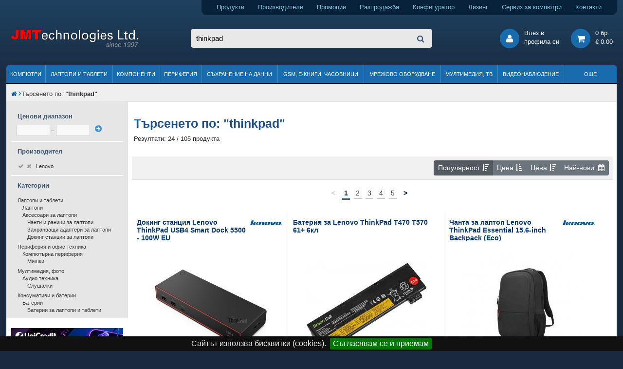

--- FILE ---
content_type: text/html; charset=utf-8
request_url: https://www.jmt.bg/search/thinkpad
body_size: 14207
content:
<!DOCTYPE HTML>
<html lang="bg">
<head>    

<meta http-equiv="content-type" content="text/html; charset=utf-8" />
<title>thinkpad| JMT</title>
<meta name="description" content="thinkpad - Търсене в JMT.bg. Онлайн магазин за компютри, компоненти, периферия и аксесоари. Атрактивни цени и безплатна доставка." />
<meta name="keywords" content="thinkpad, магазин, компютри, лаптопи, онлайн, София, цена" />
<meta name="robots" content="index,follow" />
<meta name="googlebot" content="index,follow" />

<meta name="author" content="Dimitar Kamenarov, JMTechnologies Ltd." />



<link rel="preconnect" href="https://cdn.jmt.bg" crossorigin>

<meta property="fb:app_id" content="167586277020140">

<meta name="viewport" content="width=device-width, initial-scale=1">

<link rel="shortcut icon" type="image/x-icon" href="https://www.jmt.bg/jmt-icon-32.png">

<link rel="apple-touch-icon" href="https://cdn.jmt.bg/images/favicons/older-iphone.png"> 
<link rel="apple-touch-icon" sizes="180x180" href="https://cdn.jmt.bg/images/favicons/iphone-6-plus.png">  
<link rel="apple-touch-icon" sizes="152x152" href="https://cdn.jmt.bg/images/favicons/ipad-retina.png">  
<link rel="apple-touch-icon" sizes="167x167" href="https://cdn.jmt.bg/images/favicons/ipad-pro.png">  
<link rel="manifest" href="https://www.jmt.bg/manifest.webmanifest" />

<script>document.cookie='resolution='+Math.max(screen.width,screen.height)+'; path=/';</script>    
        
<link rel="preload" href="https://cdn.jmt.bg/css/all-desktop.min.css?v=1756389482" as="style">
<link type="text/css" href="https://cdn.jmt.bg/css/all-desktop.min.css?v=1756389482" rel="stylesheet" />

<script>

    var base_url = 'https://www.jmt.bg/',
        cdn_path = 'https://cdn.jmt.bg/',
        css_defer = null;

</script>


<script src="https://cdn.jmt.bg/js/scripts.min.js?v=1767284824" async ></script>



<style>
    .badge-promotion {background-color: #EF4444;
color: #fff;
font-weight: bold;} .badge-top-product {background-color: #1bb05e;
color: #fff;
font-weight: bold;} .badge-gift {background-color: #FF6602;
color: #fff;
font-weight: bold;} .badge-limited-quantity {background-color: #FF6D56;
color: #fff;
font-weight: bold;} .badge-awaiting {background-color: #0082d0;
color: #fff;
font-weight: bold;} .badge-new-product {background-color: #6460AA;
color: #fff;
font-weight: bold;} .badge-bonus {background-color: #E91E63;
color: #fff;
font-weight: bold;} .badge-promo_paket {background-color: #f55aac;
color: #fff;
font-weight: bold;} .badge-on_request {background-color: coral;
color: #fff;
font-weight: bold;} .badge-renovated {background-color: #468990;
color: #fff;
font-weight: bold;} </style>


<link href=’https://www.google-analytics.com’ rel=’preconnect’ crossorigin>

<!-- Facebook Pixel Code -->
<script>
!function(f,b,e,v,n,t,s){if(f.fbq)return;n=f.fbq=function(){n.callMethod?
n.callMethod.apply(n,arguments):n.queue.push(arguments)};if(!f._fbq)f._fbq=n;
n.push=n;n.loaded=!0;n.version='2.0';n.queue=[];t=b.createElement(e);t.async=!0;
t.src=v;s=b.getElementsByTagName(e)[0];s.parentNode.insertBefore(t,s)}(window,
document,'script','https://connect.facebook.net/en_US/fbevents.js');
fbq('init', '254410271683562'); // Insert your pixel ID here.
fbq('track', 'PageView');
</script>
<noscript><img height="1" width="1" style="display:none"
src="https://www.facebook.com/tr?id=254410271683562&ev=PageView&noscript=1"
/></noscript>
<!-- DO NOT MODIFY -->
<!-- End Facebook Pixel Code -->


<!-- Google Tag Manager -->
<script>(function(w,d,s,l,i){w[l]=w[l]||[];w[l].push({'gtm.start':
new Date().getTime(),event:'gtm.js'});var f=d.getElementsByTagName(s)[0],
j=d.createElement(s),dl=l!='dataLayer'?'&l='+l:'';j.async=true;j.src=
'https://www.googletagmanager.com/gtm.js?id='+i+dl;f.parentNode.insertBefore(j,f);
})(window,document,'script','dataLayer','GTM-PM6RBL9X');</script>
<!-- End Google Tag Manager -->


<!-- Google Analytics --> 
<script>
  (function(i,s,o,g,r,a,m){i['GoogleAnalyticsObject']=r;i[r]=i[r]||function(){
  (i[r].q=i[r].q||[]).push(arguments)},i[r].l=1*new Date();a=s.createElement(o),
  m=s.getElementsByTagName(o)[0];a.async=1;a.src=g;m.parentNode.insertBefore(a,m)
  })(window,document,'script','https://www.google-analytics.com/analytics.js','ga');

  ga('create', 'UA-4687334-23', 'auto');
  ga('send', 'pageview');

</script>     


<!-- Global site tag (gtag.js) - AdWords: 1069654090 -->
<script async src="https://www.googletagmanager.com/gtag/js?id=AW-1069654090"></script>
<script>
  window.dataLayer = window.dataLayer || [];
  function gtag(){dataLayer.push(arguments);}
  gtag('js', new Date());

  gtag('config', 'AW-1069654090');
</script>




</head>

<body class="regular-template mode-desktop internal-page search-page products-grid-page ">   
        
<!-- Google Tag Manager (noscript) -->
<noscript><iframe src="https://www.googletagmanager.com/ns.html?id=GTM-PM6RBL9X"
height="0" width="0" style="display:none;visibility:hidden"></iframe></noscript>
<!-- End Google Tag Manager (noscript) -->

    
        
    
    <div id="page">

        <header>   
          
    <div class="wrapper">
        
        <div class="text-right">
            <div class="header-top-toolbar">                
                <a class="products pr-4" href="https://www.jmt.bg/products" title="Компютри, лаптопи, компоненти, периферия и други продукти">Продукти</a> 
                <a class="products pr-4" href="https://www.jmt.bg/brands" title="Производители на компютърна техника">Производители</a> 
                <a class="promotion pr-4" href="https://www.jmt.bg/promotion" title="Промоции на компютърна и офис техника">Промоции</a> 
                <a class="sale pr-4" href="https://www.jmt.bg/sale" title="Разпродажба на компютърни компоненти, офис техника и аксесоари">Разпродажба</a>                                                 
                <a class="configurator pr-4" href="https://www.jmt.bg/configurator" title="Конфигуратор за компютърни системи">Конфигуратор</a> 
                <a class="leasing pr-4" href="https://www.jmt.bg/leasing" title="Продажби на лизинг на компютърна и офис техника">Лизинг</a>
                <a class="services pr-4" href="https://www.jmt.bg/service" title="Сервиз за компютри и лаптопи">Сервиз за компютри</a> 
                <a class="contacts" href="https://www.jmt.bg/contacts" title="Данни за контакт с нас">Контакти</a>                
            </div>  
        </div>
    </div>
        
    <div>
        <div class="wrapper">
            <div class="row no-gutters pt-4 pb-4 pl-2 pr-2 mb-1 mt-1">
                <div class="col-3">
                    <a class="header-logo" href="https://www.jmt.bg/" title="Онлайн магазин за компютри, лаптопи, компоненти и офис техника">
                        <img src="https://cdn.jmt.bg/images/logo-jmt-large.svg" width="265" height="40" alt="Онлайн магазин за компютри, лаптопи, компоненти и офис техника" />
                    </a>                
                </div>
                <div class="col-6 text-center">
                    <form class="header-search" name="main-search-form" action="https://www.jmt.bg/search/">
<!--                        <span class="btn-advanced-search">Във всички категории</span>                        -->
                        <input type="search" name="search" class="search-input round-border5" placeholder="Търсене..." value="thinkpad" />
                    
                        <div class="advanced-search">
                            <input type="checkbox" name="search_description" id="search_description" /> 
                            <label for="search_description">Търси и в описанията<br />на продуктите</label>
                        </div>                    

                        <button type="submit"><i class="fa fa-search"></i></button>                    
                    </form>
                    
                    
                    
                </div>
                <div class="col-3 text-right">

                    <div class="header-btn-group popup-hover-trigger popup-click-trigger" data-popup="login-popup">
                        <div class="header-round-button"><i class="fa fa-user"></i></div>
                        <div class="btn-text d-sm-none d-xl-inline-block">Влез в<br />профила си</div>
    <div id="login-popup" class="popup padding20">
        <form name="login-form" id="popup-login-form" method="post">
            <div class="form-group">
                <label for="login-form-email">E-mail:</label>
                <input type="text" name="email" id="login-form-email" class="form-control form-control-sm border-primary" data-msg-required="Моля, въвдете валиден имейл адрес!" required aria-required="true">
            </div>            
            <div class="form-group">
                <label for="login-form-email">Парола:</label>
                <input type="password" name="pass" id="login-form-pass" class="form-control form-control-sm border-primary" data-msg-required="Моля, въвдете паролата си" required aria-required="true">
            </div>              

            <div class="form-group">
                <label for="login-form-remember">Запомни ме:<br /><span class="comment"><small>(за 60 дни)</small></span></label>                                
                <input type="checkbox" id="login-form-remember" name="remember" checked class="align-top ml-2 mt-1" />
            </div>

            <p class="error-message"></p>

            <button type="submit" class="button button_small button_lblue mt-1" id="popup-login-submit-btn" aria-label="вход">Вход</button>

        </form>

        <div class="separator-h"></div>

           
        <a href="https://www.jmt.bg/user/register" title="Регистрация">Регистрация</a><br />
        <a href="https://www.jmt.bg/user/lostpassword" title="Забравена парола">Забравена парола</a>

    </div>
                    
                    </div>                

                    <a class="header-btn-group" href="https://www.jmt.bg/cart" title="Моята количка">
                       <div class="header-round-button"><i class="fa fa-shopping-cart"></i></div>
                       <div class="btn-text cart"><div class="details">
    0 бр. <br />
    € 0.00 
</div>            </div>
                    </a>               
                </div>            
            </div>
        </div>
    </div>
              
    <div class="wrapper">
        
                
              
<ul class="header-menu not-loaded">
    
    <li>
                    <a href="https://www.jmt.bg/kompyutri.html">Компютри</a>
                
            </li>
                        
    
    <li>
                    <a href="https://www.jmt.bg/laptopi-i-tableti.html">Лаптопи и таблети</a>
                
            </li>
                        
    
    <li>
                    <a href="https://www.jmt.bg/kompyuturni-komponenti.html">Компоненти</a>
                
            </li>
                        
    
    <li>
                    <a href="https://www.jmt.bg/periferiya-i-ofis-tehnika.html">Периферия</a>
                
            </li>
                        
    
    <li>
                    <a href="https://www.jmt.bg/suhranenie-na-danni.html">Съхранение на данни</a>
                
            </li>
                        
    
    <li>
                    <a href="https://www.jmt.bg/mobilni-tehnologii-gps.html">GSM, Е-книги, часовници</a>
                
            </li>
                        
    
    <li>
                    <a href="https://www.jmt.bg/mrezhovo-oborudvane.html">Мрежово оборудване</a>
                
            </li>
                        
    
    <li>
                    <a href="https://www.jmt.bg/multimediya-foto.html">Мултимедия, ТВ</a>
                
            </li>
                        
    
    <li>
                    <a href="https://www.jmt.bg/videonablyudenie-i-ohrana.html">Видеонаблюдение</a>
                
            </li>
                        
    
    <li>
                    <span>Още</span>
                
            </li>
                        
   
</ul>               
               
    </div>    
</header>
        <div class="wrapper">        
            
        <img src="https://www.jmt.bg/resources/jmt-logo-white-bg-min.jpg" alt="JMTechnologies" id="print-header-logo" />
            <div id="print-header-logo"></div>

                            <div class="page-top-bar">
                    <div class="breadcrumbs" ><ul itemtype="http://schema.org/BreadcrumbList" itemscope=""><li  itemtype="http://schema.org/ListItem" itemprop="itemListElement" itemscope><a class="home" title="Начална страница на онлайн магазина" href="https://www.jmt.bg/" itemprop="item"><span class="hidden" itemprop="name">home</span><span class="fa fa-home"></span></a><meta content="1" itemprop="position"></li>    
<li><span class="fa fa-angle-right"></span></li><li>Търсенето по: <strong>&quot;thinkpad&quot;</strong></li></ul></div>                </div>                     
                         

            <div id="page-panel"  class="sb-container sb-container-left-sidebar page-panel">
    <div class="sb-container-inner">

        <aside class="sb-container-sidebar" id="page-panel-left-sidebar">
            <div id="search_facets" class="sidebar-widget">

    <div id="filters_section">        

        
            
        
        <div id="price-filter">

            <div class="filter-facet gray-bg-filter gray-bg-filter-no-border">

                <div class="filter-facet-title">
                    Ценови диапазон
                </div>

                <form name="price_filter_form" id="price_filter_form" class="trigger-reload">

                    <input type="text" name="price_min_filter" id="price_min_filter" class="allow-float"  /> 
                    - 
                    <input type="text" name="price_max_filter" id="price_max_filter" class="allow-float"  />
                    <input id="price-filter-go" type="submit" value="" class="submit-btn" aria-label="филтрирай" /> 

                </form>

            </div>

        </div>


        

            <div id="brands_facet">      

                <div class="filter-facet gray-bg-filter">

                    <div class="filter-facet-title">
                        Производител
                    </div>

                    <div class="filter-facet-inner nano200">

                        <div class="nano-content">

                            <div class="facet brands_facet">

                                
                                                        

                                        <div class="facet_parameter" id="facet_brand_id_174">
                                            <a href="#" id="brand_filter_174" class="dual_cb_filter" title="Lenovo"  data-slug="lenovo">
                                                <span class="on fa fa-check"></span>
                                                <span class="off fa fa-times"></span>                                                  
                                                <span class="name">Lenovo</span> 
                                            </a>


                                        </div>


                                                                
                                

                            </div>

                        </div>

                    </div>
                </div>

            </div>

            

    </div> <!-- #filters_section -->     

        

        <div id="categories_facet">      

            <div class="filter-facet gray-bg-filter">

                <div class="filter-facet-title">
                    Категории
                </div>

                <div class="filter-facet-inner nano nano300">

                    <div class="nano-content">

                        <div class="facet">


                                                    

                                <div class="facet_parameter depth1" id="facet_category_id_223_1">

                                    <a rel="nofollow" href="https://www.jmt.bg/laptopi-i-tableti.html" title="Лаптопи и таблети">
                                                                                Лаптопи и таблети                                                                                                                    </a>


                                </div>


                                                    

                                <div class="facet_parameter depth2" id="facet_category_id_57_2">

                                    <a rel="nofollow" href="https://www.jmt.bg/laptopi.html" title="Лаптопи">
                                                                                Лаптопи                                                                                                                    </a>


                                </div>


                                                    

                                <div class="facet_parameter depth2" id="facet_category_id_60_2">

                                    <a rel="nofollow" href="https://www.jmt.bg/aksesoari-za-laptopi.html" title="Аксесоари за лаптопи">
                                                                                Аксесоари за лаптопи                                                                                                                    </a>


                                </div>


                                                    

                                <div class="facet_parameter depth3" id="facet_category_id_58_3">

                                    <a rel="nofollow" href="https://www.jmt.bg/chanti-i-ranici-za-laptopi.html" title="Чанти и раници за лаптопи">
                                                                                Чанти и раници за лаптопи                                                                                                                    </a>


                                </div>


                                                    

                                <div class="facet_parameter depth3" id="facet_category_id_248_3">

                                    <a rel="nofollow" href="https://www.jmt.bg/zahranvashi-adapteri-za-laptopi.html" title="Захранващи адаптери за лаптопи">
                                                                                Захранващи адаптери за лаптопи                                                                                                                    </a>


                                </div>


                                                    

                                <div class="facet_parameter depth3" id="facet_category_id_368_3">

                                    <a rel="nofollow" href="https://www.jmt.bg/doking-stantsii-za-laptopi.html" title="Докинг станции за лаптопи">
                                                                                Докинг станции за лаптопи                                                                                                                    </a>


                                </div>


                                                    

                                <div class="facet_parameter depth1" id="facet_category_id_225_1">

                                    <a rel="nofollow" href="https://www.jmt.bg/periferiya-i-ofis-tehnika.html" title="Периферия и офис техника">
                                                                                Периферия и офис техника                                                                                                                    </a>


                                </div>


                                                    

                                <div class="facet_parameter depth2" id="facet_category_id_29_2">

                                    <a rel="nofollow" href="https://www.jmt.bg/kompyuturna-periferiya.html" title="Компютърна периферия">
                                                                                Компютърна периферия                                                                                                                    </a>


                                </div>


                                                    

                                <div class="facet_parameter depth3" id="facet_category_id_46_3">

                                    <a rel="nofollow" href="https://www.jmt.bg/mishki.html" title="Мишки">
                                                                                Мишки                                                                                                                    </a>


                                </div>


                                                    

                                <div class="facet_parameter depth1" id="facet_category_id_21_1">

                                    <a rel="nofollow" href="https://www.jmt.bg/multimediya-foto.html" title="Мултимедия, фото">
                                                                                Мултимедия, фото                                                                                                                    </a>


                                </div>


                                                    

                                <div class="facet_parameter depth2" id="facet_category_id_229_2">

                                    <a rel="nofollow" href="https://www.jmt.bg/audio-tehnika.html" title="Аудио техника">
                                                                                Аудио техника                                                                                                                    </a>


                                </div>


                                                    

                                <div class="facet_parameter depth3" id="facet_category_id_119_3">

                                    <a rel="nofollow" href="https://www.jmt.bg/slushalki.html" title="Слушалки">
                                                                                Слушалки                                                                                                                    </a>


                                </div>


                                                    

                                <div class="facet_parameter depth1" id="facet_category_id_233_1">

                                    <a rel="nofollow" href="https://www.jmt.bg/konsumativi-i-baterii.html" title="Консумативи и батерии">
                                                                                Консумативи и батерии                                                                                                                    </a>


                                </div>


                                                    

                                <div class="facet_parameter depth2" id="facet_category_id_210_2">

                                    <a rel="nofollow" href="https://www.jmt.bg/baterii.html" title="Батерии">
                                                                                Батерии                                                                                                                    </a>


                                </div>


                                                    

                                <div class="facet_parameter depth3" id="facet_category_id_211_3">

                                    <a rel="nofollow" href="https://www.jmt.bg/baterii-za-laptopi.html" title="Батерии за лаптопи и таблети">
                                                                                Батерии за лаптопи и таблети                                                                                                                    </a>


                                </div>


                            
                        </div>

                    </div>

                </div>
            </div>

        </div>

    
    
         

</div>

 
                        <div id="adv-position-7" class="adv_position sidebar-widget">    
    
    
                           
                            <div class="position_7_item">

                                <a href="https://www.jmt.bg/leasing"><img src="https://cdn.jmt.bg/images/banners/kupi-na-lizing_230х300.jpg" width="230" height="300" alt="Лизинг на компютърна техника" /></a>
                            </div>
           
    
        
                        </div>


        </aside>

        <div id="page-panel-content" class="sb-container-body">
            <div class="p-2">                            

    <div id="article-header" class="pl-1">
        <input type="hidden" name="search-phraze" id="search-phrase" value="thinkpad" />
        <h1 class="page-title">Търсенето по: <strong>&quot;thinkpad&quot;</strong></h1>
        <p class="search-results">Резултати: 24 / 105 продукта</p>                         
    </div>                            

    <div id="page-content-products">

        <div class="productstable productstable-boxes">                                    
            
            <div class="bg-f1f1f1 p-2 mb-3 border-bottom-light d-flex">
                <div class="ml-auto">
                <div class="btn-group btn-group-sm toolbar-sort d-none d-lg-flex" role="group" aria-label="Сортиране">
    <div class="btn btn-secondary sorter active" data-value="0">Популярност <span class="fa fa-sort-amount-desc"></span></div>
    <div class="btn btn-secondary sorter " data-value="1">Цена <span class="fa fa-sort-amount-asc"></span></div>
    <div class="btn btn-secondary sorter " data-value="2">Цена <span class="fa fa-sort-amount-desc"></span></div>
    <div class="btn btn-secondary sorter " data-value="3">Най-нови <span class="fa fa-calendar ml-1"></span></div>
</div>

<div class="input-group input-group-sm d-lg-none">
  <div class="input-group-prepend">
      <label class="input-group-text" for="sort-dd"><i class="fa fa-sort-alpha-asc"></i></label>
  </div>
  <select class="custom-select form-control-sm" id="sort-dd">
    <option selected value="0">Популярност</option>
    <option  value="1">Цена (възх. ред)</option>
    <option  value="2">Цена (низх. ред)</option>
    <option  value="3">Най-нови</option>
  </select>
</div>       
                    </div>
            </div>            
            
            <div id="header-pagintion">
                <div class="Zebra_Pagination"><ul><li><a href="javascript:void(0)" class="navigation previous disabled" rel="prev">&lt;</a></li><li><a href="https://www.jmt.bg/search/thinkpad" class="current">1</a></li><li><a href="https://www.jmt.bg/search/thinkpad?page=2" >2</a></li><li><a href="https://www.jmt.bg/search/thinkpad?page=3" >3</a></li><li><a href="https://www.jmt.bg/search/thinkpad?page=4" >4</a></li><li><a href="https://www.jmt.bg/search/thinkpad?page=5" >5</a></li><li><a href="https://www.jmt.bg/search/thinkpad?page=2" class="navigation next" rel="next">&gt;</a></li></ul></div>            </div>               

            <div id="productstable-content">
                
    <ul class="productslist is_grid">

                    
                                

            <li class="productslist-product extended-image" data-ei-src="https://cdn.jmt.bg/images/products/112000/250/513719/doking-stanciya-lenovo-thinkpad-usb4-smart-dock-5500-100w-eu.jpg" data-ei-alt="Докинг станция Lenovo 40BC0100EU">
                
                
                
                <div class="padding10">
                    <div class="productslist-product-inner" data-pid="111306">

                         
                        
                        
                        <a href="https://www.jmt.bg/lenovo-40bc0100eu-pid111306" title="Докинг станция Lenovo ThinkPad USB4 Smart Dock 5500 - 100W EU">
                            <div class="product-title-container">                    
                                                                    <div class="logo"><img src="https://cdn.jmt.bg/images/brands/174/Lenovo.gif" alt="Докинг станции за лаптопи Lenovo" /></div> 
                                                           
                                <div class="product-title">Докинг станция Lenovo ThinkPad USB4 Smart Dock 5500 - 100W EU</div>                  
                            </div>

                            <div class="thumb">
                                <img src="https://cdn.jmt.bg/images/loader250.gif" data-src="https://cdn.jmt.bg/images/products/112000/250/513718/doking-stanciya-lenovo-thinkpad-usb4-smart-dock-5500-100w-eu.jpg" alt="Докинг станция Lenovo 40BC0100EU" width="250" height="250" class="thumb blazy" />                                            
                                                                   
                            </div>
                        </a>



                  

             
                        

                    
                        <div class="user-actions">                            
                            <div class="user-action user-action-compare">
                                 
                            </div>                    
                        </div>
         
                        
                                       
                        
                        <div class="row price-and-buy">
                            <div class="col text-left">
                            <div class="prices">
    <div class="current-price">
        <div class="coolprice text-nowrap" >€ 238.<span class="sub" >52</span> <span class="currency" ></span></div>
 / <div class="coolprice text-nowrap" >466.<span class="sub" >50</span> <span class="currency" > лв.</span></div>
    </div>
                        
</div>          
                            </div>

                            <div class="col-auto text-right">
                                <div class="product-actions text-right">                                                                                                                                              

                                                                            <div class="button button_small button_lblue btn-buy-now" id="buy_111306_238.52">купи</div>
                                                                           

                                </div>        
                            </div>

                        </div>
                    </div>
                </div>

            </li>

                    
        
            <li class="productslist-product">
                
                
                
                <div class="padding10">
                    <div class="productslist-product-inner" data-pid="60343">

                         
                        
                        
                        <a href="https://www.jmt.bg/bateriya-za-lenovo-thinkpad-t470-t570-61-6kl-pid60343" title="Батерия за Lenovo ThinkPad T470 T570 61+ 6кл">
                            <div class="product-title-container">                    
                                                           
                                <div class="product-title">Батерия за Lenovo ThinkPad T470 T570 61+ 6кл</div>                  
                            </div>

                            <div class="thumb">
                                <img src="https://cdn.jmt.bg/images/loader250.gif" data-src="https://cdn.jmt.bg/images/products/61000/250/235417/bateriya-za-lenovo-thinkpad-t470-t570-61-6kl.jpg" alt="Батерия за лаптоп" width="250" height="250" class="thumb blazy" />                                            
                                                                   
                            </div>
                        </a>



                  

             
                        

                    
                        <div class="user-actions">                            
                            <div class="user-action user-action-compare">
                                 
                            </div>                    
                        </div>
         
                        
                                       
                        
                        <div class="row price-and-buy">
                            <div class="col text-left">
                            <div class="prices">
    <div class="current-price">
        <div class="coolprice text-nowrap" >€ 52.<span class="sub" >39</span> <span class="currency" ></span></div>
 / <div class="coolprice text-nowrap" >102.<span class="sub" >47</span> <span class="currency" > лв.</span></div>
    </div>
                        
</div>          
                            </div>

                            <div class="col-auto text-right">
                                <div class="product-actions text-right">                                                                                                                                              

                                                                            <div class="button button_small button_lblue btn-buy-now" id="buy_60343_52.39">купи</div>
                                                                           

                                </div>        
                            </div>

                        </div>
                    </div>
                </div>

            </li>

                    
                                

            <li class="productslist-product extended-image" data-ei-src="https://cdn.jmt.bg/images/products/63000/250/242767/chanta-za-laptop-lenovo-thinkpad-essential-15-6-inch-backpack-eco.jpg" data-ei-alt="Чанта за лаптоп Lenovo 4X41C12468">
                
                
                
                <div class="padding10">
                    <div class="productslist-product-inner" data-pid="62507">

                         
                        
                        
                        <a href="https://www.jmt.bg/lenovo-4x41c12468-pid62507" title="Чанта за лаптоп Lenovo ThinkPad Essential 15.6-inch Backpack (Eco)">
                            <div class="product-title-container">                    
                                                                    <div class="logo"><img src="https://cdn.jmt.bg/images/brands/174/Lenovo.gif" alt="Чанти и раници за лаптопи Lenovo" /></div> 
                                                           
                                <div class="product-title">Чанта за лаптоп Lenovo ThinkPad Essential 15.6-inch Backpack (Eco)</div>                  
                            </div>

                            <div class="thumb">
                                <img src="https://cdn.jmt.bg/images/loader250.gif" data-src="https://cdn.jmt.bg/images/products/63000/250/242766/chanta-za-laptop-lenovo-thinkpad-essential-15-6-inch-backpack-eco.jpg" alt="Чанта за лаптоп Lenovo 4X41C12468" width="250" height="250" class="thumb blazy" />                                            
                                                                   
                            </div>
                        </a>



                  

             
                        

                    
                        <div class="user-actions">                            
                            <div class="user-action user-action-compare">
                                 
                            </div>                    
                        </div>
         
                        
                                       
                        
                        <div class="row price-and-buy">
                            <div class="col text-left">
                            <div class="prices">
    <div class="current-price">
        <div class="coolprice text-nowrap" >€ 38.<span class="sub" >65</span> <span class="currency" ></span></div>
 / <div class="coolprice text-nowrap" >75.<span class="sub" >59</span> <span class="currency" > лв.</span></div>
    </div>
                        
</div>          
                            </div>

                            <div class="col-auto text-right">
                                <div class="product-actions text-right">                                                                                                                                              

                                                                            <div class="button button_small button_lblue btn-buy-now" id="buy_62507_38.65">купи</div>
                                                                           

                                </div>        
                            </div>

                        </div>
                    </div>
                </div>

            </li>

                    
                                

            <li class="productslist-product extended-image" data-ei-src="https://cdn.jmt.bg/images/products/90000/250/382634/laptop-lenovo-thinkpad-t14-g5-21ml003mbm-intel-core-ultra-7-155u-32gb-ddr5-1tb-intel-integrated-graphics-14-0-ms-windows-11-pro.jpg" data-ei-alt="Лаптоп Lenovo ThinkPad 21ML003MBM">
                
                
                
                <div class="padding10">
                    <div class="productslist-product-inner" data-pid="89801">

                         
                        
                        
                        <a href="https://www.jmt.bg/lenovo-thinkpad-21ml003mbm-pid89801" title="Лаптоп LENOVO ThinkPad T14 G5 21ML003MBM, Intel Core Ultra 7 155U, 32GB DDR5, 1TB, Intel Integrated Graphics, 14.0&quot;, MS Windows 11 PRO">
                            <div class="product-title-container">                    
                                                                    <div class="logo"><img src="https://cdn.jmt.bg/images/brands/174/Lenovo.gif" alt="Лаптопи Lenovo" /></div> 
                                                           
                                <div class="product-title">Лаптоп LENOVO ThinkPad T14 G5 21ML003MBM, Intel Core Ultra 7 155U, 32GB DDR5, 1TB, Intel Integrated Graphics, 14.0&quot;, MS Windows 11 PRO</div>                  
                            </div>

                            <div class="thumb">
                                <img src="https://cdn.jmt.bg/images/loader250.gif" data-src="https://cdn.jmt.bg/images/products/90000/250/382638/laptop-lenovo-thinkpad-t14-g5-21ml003mbm-intel-core-ultra-7-155u-32gb-ddr5-1tb-intel-integrated-graphics-14-0-ms-windows-11-pro.jpg" alt="Лаптоп Lenovo ThinkPad 21ML003MBM" width="250" height="250" class="thumb blazy" />                                            
                                                                   
                            </div>
                        </a>



                  

             
                        

                    
                        <div class="user-actions">                            
                            <div class="user-action user-action-compare">
                                                
                                <span class="styled_cb font-weight-bold action-compare" data-cmp-pid="89801" data-img="https://cdn.jmt.bg/images/products/90000/80/382638/laptop-lenovo-thinkpad-t14-g5-21ml003mbm-intel-core-ultra-7-155u-32gb-ddr5-1tb-intel-integrated-graphics-14-0-ms-windows-11-pro.jpg" data-name="Лаптоп LENOVO ThinkPad T14 G5 21ML003MBM, Intel Core Ultra 7 155U, 32GB">СРАВНИ</span>
                                 
                            </div>                    
                        </div>
         
                        
                                       
                        
                        <div class="row price-and-buy">
                            <div class="col text-left">
                            <div class="prices">
    <div class="current-price">
        <div class="coolprice text-nowrap" >€ 2096.<span class="sub" >10</span> <span class="currency" ></span></div>
 / <div class="coolprice text-nowrap" >4099.<span class="sub" >62</span> <span class="currency" > лв.</span></div>
    </div>
                        
</div>          
                            </div>

                            <div class="col-auto text-right">
                                <div class="product-actions text-right">                                                                                                                                              

                                                                            <div class="button button_small button_lblue btn-buy-now" id="buy_89801_2096.1">купи</div>
                                                                           

                                </div>        
                            </div>

                        </div>
                    </div>
                </div>

            </li>

                    
        
            <li class="productslist-product">
                
                
                
                <div class="padding10">
                    <div class="productslist-product-inner" data-pid="56574">

                         
                        
                        
                        <a href="https://www.jmt.bg/bateriya-za-lenovo-thinkpad-l440-l540-t440p-t540p-w540-45n1147-57-6kl-pid56574" title="Батерия за Lenovo Thinkpad L440 L540 T440p T540p W540 45N1147 57+ 6кл">
                            <div class="product-title-container">                    
                                                           
                                <div class="product-title">Батерия за Lenovo Thinkpad L440 L540 T440p T540p W540 45N1147 57+ 6кл</div>                  
                            </div>

                            <div class="thumb">
                                <img src="https://cdn.jmt.bg/images/loader250.gif" data-src="https://cdn.jmt.bg/images/products/57000/250/219851/bateriya-za-lenovo-thinkpad-l440-l540-t440p-t540p-w540-45n1147-57-6kl.jpg" alt="Батерия за лаптоп" width="250" height="250" class="thumb blazy" />                                            
                                                                   
                            </div>
                        </a>



                  

             
                        

                    
                        <div class="user-actions">                            
                            <div class="user-action user-action-compare">
                                 
                            </div>                    
                        </div>
         
                        
                                       
                        
                        <div class="row price-and-buy">
                            <div class="col text-left">
                            <div class="prices">
    <div class="current-price">
        <div class="coolprice text-nowrap" >€ 50.<span class="sub" >88</span> <span class="currency" ></span></div>
 / <div class="coolprice text-nowrap" >99.<span class="sub" >51</span> <span class="currency" > лв.</span></div>
    </div>
                        
</div>          
                            </div>

                            <div class="col-auto text-right">
                                <div class="product-actions text-right">                                                                                                                                              

                                                                            <div class="button button_small button_lblue btn-buy-now" id="buy_56574_50.88">купи</div>
                                                                           

                                </div>        
                            </div>

                        </div>
                    </div>
                </div>

            </li>

                    
        
            <li class="productslist-product">
                
                
                
                <div class="padding10">
                    <div class="productslist-product-inner" data-pid="56597">

                         
                        
                        
                        <a href="https://www.jmt.bg/bateriya-originalna-lenovo-thinkpad-t440-t440s-t450-t450s-x240-x250-45n1109-pid56597" title="Батерия ОРИГИНАЛНА Lenovo ThinkPad T440 T440s T450 T450s X240 X250 45N1109 INTEGRATED">
                            <div class="product-title-container">                    
                                                                    <div class="logo"><img src="https://cdn.jmt.bg/images/brands/174/Lenovo.gif" alt="Батерии за лаптопи и таблети Lenovo" /></div> 
                                                           
                                <div class="product-title">Батерия ОРИГИНАЛНА Lenovo ThinkPad T440 T440s T450 T450s X240 X250 45N1109 INTEGRATED</div>                  
                            </div>

                            <div class="thumb">
                                <img src="https://cdn.jmt.bg/images/loader250.gif" data-src="https://cdn.jmt.bg/images/products/57000/250/219873/bateriya-originalna-lenovo-thinkpad-t440-t440s-t450-t450s-x240-x250-45n1109-integrated.jpg" alt="Батерия за лаптоп Lenovo" width="250" height="250" class="thumb blazy" />                                            
                                                                   
                            </div>
                        </a>



                  

             
                        

                    
                        <div class="user-actions">                            
                            <div class="user-action user-action-compare">
                                 
                            </div>                    
                        </div>
         
                        
                                       
                        
                        <div class="row price-and-buy">
                            <div class="col text-left">
                            <div class="prices">
    <div class="current-price">
        <div class="coolprice text-nowrap" >€ 95.<span class="sub" >26</span> <span class="currency" ></span></div>
 / <div class="coolprice text-nowrap" >186.<span class="sub" >31</span> <span class="currency" > лв.</span></div>
    </div>
                        
</div>          
                            </div>

                            <div class="col-auto text-right">
                                <div class="product-actions text-right">                                                                                                                                              

                                                                            <div class="button button_small button_lblue btn-buy-now" id="buy_56597_95.26">купи</div>
                                                                           

                                </div>        
                            </div>

                        </div>
                    </div>
                </div>

            </li>

                    
                                

            <li class="productslist-product extended-image" data-ei-src="https://cdn.jmt.bg/images/products/101000/250/447985/lenovo-thinkpad-executive-16-backpack.jpg" data-ei-alt="Чанти и раници за лаптопи &gt; Lenovo 4X41P80268">
                
                
                
                <div class="padding10">
                    <div class="productslist-product-inner" data-pid="100653">

                         
                        
                        
                        <a href="https://www.jmt.bg/lenovo-4x41p80268-pid100653" title="Lenovo ThinkPad Executive 16&quot; Backpack">
                            <div class="product-title-container">                    
                                                                    <div class="logo"><img src="https://cdn.jmt.bg/images/brands/174/Lenovo.gif" alt="Чанти и раници за лаптопи Lenovo" /></div> 
                                                           
                                <div class="product-title">Lenovo ThinkPad Executive 16&quot; Backpack</div>                  
                            </div>

                            <div class="thumb">
                                <img src="https://cdn.jmt.bg/images/loader250.gif" data-src="https://cdn.jmt.bg/images/products/101000/250/447984/lenovo-thinkpad-executive-16-backpack.jpg" alt="Чанти и раници за лаптопи &gt; Lenovo 4X41P80268" width="250" height="250" class="thumb blazy" />                                            
                                                                   
                            </div>
                        </a>



                  

             
                        

                    
                        <div class="user-actions">                            
                            <div class="user-action user-action-compare">
                                 
                            </div>                    
                        </div>
         
                        
                                       
                        
                        <div class="row price-and-buy">
                            <div class="col text-left">
                            <div class="prices">
    <div class="current-price">
        <div class="coolprice text-nowrap" >€ 165.<span class="sub" >44</span> <span class="currency" ></span></div>
 / <div class="coolprice text-nowrap" >323.<span class="sub" >57</span> <span class="currency" > лв.</span></div>
    </div>
                        
</div>          
                            </div>

                            <div class="col-auto text-right">
                                <div class="product-actions text-right">                                                                                                                                              

                                                                            <div class="button button_small button_lblue btn-buy-now" id="buy_100653_165.44">купи</div>
                                                                           

                                </div>        
                            </div>

                        </div>
                    </div>
                </div>

            </li>

                    
                                

            <li class="productslist-product extended-image" data-ei-src="https://cdn.jmt.bg/images/products/108000/250/492477/laptop-lenovo-thinkpad-x1-2-in-1-g10-aura-21q0006gbm-intel-core-ultra-7-255u-32gb-lpddr5x-1tb-intel-graphics-14-0-ms-windows-11-pro.jpg" data-ei-alt="Лаптоп Lenovo 21Q0006GBM">
                
                
                
                <div class="padding10">
                    <div class="productslist-product-inner" data-pid="107682">

                         
                        
                        
                        <a href="https://www.jmt.bg/lenovo-21q0006gbm-pid107682" title="Лаптоп LENOVO ThinkPad X1 2-in-1 G10 Aura 21Q0006GBM, Intel Core Ultra 7 255U, 32GB LPDDR5X, 1TB, Intel Graphics, 14.0&quot;, MS Windows 11 Pro">
                            <div class="product-title-container">                    
                                                                    <div class="logo"><img src="https://cdn.jmt.bg/images/brands/174/Lenovo.gif" alt="Лаптопи Lenovo" /></div> 
                                                           
                                <div class="product-title">Лаптоп LENOVO ThinkPad X1 2-in-1 G10 Aura 21Q0006GBM, Intel Core Ultra 7 255U, 32GB LPDDR5X, 1TB, Intel Graphics, 14.0&quot;, MS Windows 11 Pro</div>                  
                            </div>

                            <div class="thumb">
                                <img src="https://cdn.jmt.bg/images/loader250.gif" data-src="https://cdn.jmt.bg/images/products/108000/250/492476/laptop-lenovo-thinkpad-x1-2-in-1-g10-aura-21q0006gbm-intel-core-ultra-7-255u-32gb-lpddr5x-1tb-intel-graphics-14-0-ms-windows-11-pro.jpg" alt="Лаптоп Lenovo 21Q0006GBM" width="250" height="250" class="thumb blazy" />                                            
                                                                   
                            </div>
                        </a>



                  

             
                        

                    
                        <div class="user-actions">                            
                            <div class="user-action user-action-compare">
                                                
                                <span class="styled_cb font-weight-bold action-compare" data-cmp-pid="107682" data-img="https://cdn.jmt.bg/images/products/108000/80/492476/laptop-lenovo-thinkpad-x1-2-in-1-g10-aura-21q0006gbm-intel-core-ultra-7-255u-32gb-lpddr5x-1tb-intel-graphics-14-0-ms-windows-11-pro.jpg" data-name="Лаптоп LENOVO ThinkPad X1 2-in-1 G10 Aura 21Q0006GBM, Intel Core Ultra 7">СРАВНИ</span>
                                 
                            </div>                    
                        </div>
         
                        
                                       
                        
                        <div class="row price-and-buy">
                            <div class="col text-left">
                            <div class="prices">
    <div class="current-price">
        <div class="coolprice text-nowrap" >€ 3218.<span class="sub" >81</span> <span class="currency" ></span></div>
 / <div class="coolprice text-nowrap" >6295.<span class="sub" >45</span> <span class="currency" > лв.</span></div>
    </div>
                        
</div>          
                            </div>

                            <div class="col-auto text-right">
                                <div class="product-actions text-right">                                                                                                                                              

                                                                            <div class="button button_small button_lblue btn-buy-now" id="buy_107682_3218.81">купи</div>
                                                                           

                                </div>        
                            </div>

                        </div>
                    </div>
                </div>

            </li>

                    
                                

            <li class="productslist-product extended-image" data-ei-src="https://cdn.jmt.bg/images/products/112000/250/515509/laptop-lenovo-thinkpad-l16-g2-21sc000gbm-amd-ryzen-7-pro-250-32gb-ddr5-1tb-amd-radeon-780m-16-0-ms-windows-11-pro.jpg" data-ei-alt="Лаптоп Lenovo 21SC000GBM">
                
                
                
                <div class="padding10">
                    <div class="productslist-product-inner" data-pid="111616">

                         
                        
                        
                        <a href="https://www.jmt.bg/lenovo-21sc000gbm-pid111616" title="Лаптоп LENOVO ThinkPad L16 G2 21SC000GBM, AMD Ryzen 7 PRO 250, 32GB DDR5, 1TB, AMD Radeon 780M, 16.0&quot;, MS Windows 11 Pro">
                            <div class="product-title-container">                    
                                                                    <div class="logo"><img src="https://cdn.jmt.bg/images/brands/174/Lenovo.gif" alt="Лаптопи Lenovo" /></div> 
                                                           
                                <div class="product-title">Лаптоп LENOVO ThinkPad L16 G2 21SC000GBM, AMD Ryzen 7 PRO 250, 32GB DDR5, 1TB, AMD Radeon 780M, 16.0&quot;, MS Windows 11 Pro</div>                  
                            </div>

                            <div class="thumb">
                                <img src="https://cdn.jmt.bg/images/loader250.gif" data-src="https://cdn.jmt.bg/images/products/112000/250/515520/laptop-lenovo-thinkpad-l16-g2-21sc000gbm-amd-ryzen-7-pro-250-32gb-ddr5-1tb-amd-radeon-780m-16-0-ms-windows-11-pro.jpg" alt="Лаптоп Lenovo 21SC000GBM" width="250" height="250" class="thumb blazy" />                                            
                                                                   
                            </div>
                        </a>



                  

             
                        

                    
                        <div class="user-actions">                            
                            <div class="user-action user-action-compare">
                                                
                                <span class="styled_cb font-weight-bold action-compare" data-cmp-pid="111616" data-img="https://cdn.jmt.bg/images/products/112000/80/515520/laptop-lenovo-thinkpad-l16-g2-21sc000gbm-amd-ryzen-7-pro-250-32gb-ddr5-1tb-amd-radeon-780m-16-0-ms-windows-11-pro.jpg" data-name="Лаптоп LENOVO ThinkPad L16 G2 21SC000GBM, AMD Ryzen 7 PRO 250, 32GB DDR5">СРАВНИ</span>
                                 
                            </div>                    
                        </div>
         
                        
                                       
                        
                        <div class="row price-and-buy">
                            <div class="col text-left">
                            <div class="prices">
    <div class="current-price">
        <div class="coolprice text-nowrap" >€ 1539.<span class="sub" >16</span> <span class="currency" ></span></div>
 / <div class="coolprice text-nowrap" >3010.<span class="sub" >34</span> <span class="currency" > лв.</span></div>
    </div>
                        
</div>          
                            </div>

                            <div class="col-auto text-right">
                                <div class="product-actions text-right">                                                                                                                                              

                                                                            <div class="button button_small button_lblue btn-buy-now" id="buy_111616_1539.16">купи</div>
                                                                           

                                </div>        
                            </div>

                        </div>
                    </div>
                </div>

            </li>

                    
                                

            <li class="productslist-product extended-image" data-ei-src="https://cdn.jmt.bg/images/products/40000/250/147268/mishka-thinkpad-essential-wireless-mouse.jpg" data-ei-alt="Мишка Lenovo 4X30M56887">
                
                
                
                <div class="padding10">
                    <div class="productslist-product-inner" data-pid="39940">

                         
                        
                        
                        <a href="https://www.jmt.bg/lenovo-4x30m56887-pid39940" title="Мишка THINKPAD ESSENTIAL WIRELESS MOUSE">
                            <div class="product-title-container">                    
                                                                    <div class="logo"><img src="https://cdn.jmt.bg/images/brands/174/Lenovo.gif" alt="Мишки Lenovo" /></div> 
                                                           
                                <div class="product-title">Мишка THINKPAD ESSENTIAL WIRELESS MOUSE</div>                  
                            </div>

                            <div class="thumb">
                                <img src="https://cdn.jmt.bg/images/loader250.gif" data-src="https://cdn.jmt.bg/images/products/40000/250/147269/mishka-thinkpad-essential-wireless-mouse.jpg" alt="Мишка Lenovo 4X30M56887" width="250" height="250" class="thumb blazy" />                                            
                                                                   
                            </div>
                        </a>



                  

             
                        

                    
                        <div class="user-actions">                            
                            <div class="user-action user-action-compare">
                                                
                                <span class="styled_cb font-weight-bold action-compare" data-cmp-pid="39940" data-img="https://cdn.jmt.bg/images/products/40000/80/147269/mishka-thinkpad-essential-wireless-mouse.jpg" data-name="THINKPAD ESSENTIAL WIRELESS MOUSE">СРАВНИ</span>
                                 
                            </div>                    
                        </div>
         
                        
                                       
                        
                        <div class="row price-and-buy">
                            <div class="col text-left">
                            <div class="prices">
    <div class="current-price">
        <div class="coolprice text-nowrap" >€ 16.<span class="sub" >69</span> <span class="currency" ></span></div>
 / <div class="coolprice text-nowrap" >32.<span class="sub" >64</span> <span class="currency" > лв.</span></div>
    </div>
                        
</div>          
                            </div>

                            <div class="col-auto text-right">
                                <div class="product-actions text-right">                                                                                                                                              

                                                                            <div class="button button_small button_lblue btn-buy-now" id="buy_39940_16.69">купи</div>
                                                                           

                                </div>        
                            </div>

                        </div>
                    </div>
                </div>

            </li>

                    
        
            <li class="productslist-product">
                
                
                
                <div class="padding10">
                    <div class="productslist-product-inner" data-pid="74416">

                         
                        
                        
                        <a href="https://www.jmt.bg/lenovo-40ay0090eu-pid74416" title="Докинг станция Lenovo ThinkPad Universal USB-C Dock">
                            <div class="product-title-container">                    
                                                                    <div class="logo"><img src="https://cdn.jmt.bg/images/brands/174/Lenovo.gif" alt="Докинг станции за лаптопи Lenovo" /></div> 
                                                           
                                <div class="product-title">Докинг станция Lenovo ThinkPad Universal USB-C Dock</div>                  
                            </div>

                            <div class="thumb">
                                <img src="https://cdn.jmt.bg/images/loader250.gif" data-src="https://cdn.jmt.bg/images/products/75000/250/295636/doking-stanciya-lenovo-thinkpad-universal-usb-c-dock.jpg" alt="Докинг станция Lenovo 40AY0090EU" width="250" height="250" class="thumb blazy" />                                            
                                                                   
                            </div>
                        </a>



                  

             
                        

                    
                        <div class="user-actions">                            
                            <div class="user-action user-action-compare">
                                 
                            </div>                    
                        </div>
         
                        
                                       
                        
                        <div class="row price-and-buy">
                            <div class="col text-left">
                            <div class="prices">
    <div class="current-price">
        <div class="coolprice text-nowrap" >€ 172.<span class="sub" >97</span> <span class="currency" ></span></div>
 / <div class="coolprice text-nowrap" >338.<span class="sub" >30</span> <span class="currency" > лв.</span></div>
    </div>
                        
</div>          
                            </div>

                            <div class="col-auto text-right">
                                <div class="product-actions text-right">                                                                                                                                              

                                                                            <div class="button button_small button_lblue btn-buy-now" id="buy_74416_172.97">купи</div>
                                                                           

                                </div>        
                            </div>

                        </div>
                    </div>
                </div>

            </li>

                    
        
            <li class="productslist-product">
                
                
                
                <div class="padding10">
                    <div class="productslist-product-inner" data-pid="76992">

                         
                        
                        
                        <a href="https://www.jmt.bg/bateriya-za-lenovo-thinkpad-t480s-01av478-01av479-pid76992" title="Батерия за Lenovo Thinkpad T480S 01AV478 01AV479">
                            <div class="product-title-container">                    
                                                           
                                <div class="product-title">Батерия за Lenovo Thinkpad T480S 01AV478 01AV479</div>                  
                            </div>

                            <div class="thumb">
                                <img src="https://cdn.jmt.bg/images/loader250.gif" data-src="https://cdn.jmt.bg/images/products/77000/250/311743/bateriya-za-lenovo-thinkpad-t480s-01av478-01av479.jpg" alt="Батерия за лаптоп" width="250" height="250" class="thumb blazy" />                                            
                                                                   
                            </div>
                        </a>



                  

             
                        

                    
                        <div class="user-actions">                            
                            <div class="user-action user-action-compare">
                                 
                            </div>                    
                        </div>
         
                        
                                       
                        
                        <div class="row price-and-buy">
                            <div class="col text-left">
                            <div class="prices">
    <div class="current-price">
        <div class="coolprice text-nowrap" >€ 79.<span class="sub" >74</span> <span class="currency" ></span></div>
 / <div class="coolprice text-nowrap" >155.<span class="sub" >96</span> <span class="currency" > лв.</span></div>
    </div>
                        
</div>          
                            </div>

                            <div class="col-auto text-right">
                                <div class="product-actions text-right">                                                                                                                                              

                                                                            <div class="button button_small button_lblue btn-buy-now" id="buy_76992_79.74">купи</div>
                                                                           

                                </div>        
                            </div>

                        </div>
                    </div>
                </div>

            </li>

                    
        
            <li class="productslist-product">
                
                
                
                <div class="padding10">
                    <div class="productslist-product-inner" data-pid="89884">

                         
                        
                        
                        <a href="https://www.jmt.bg/bateriya-za-lenovo-thinkpad-x1-carbon-7th-8th-gen-x1-yoga-4th-5th-gen-l18m4p72-pid89884" title="Батерия за Lenovo ThinkPad X1 Carbon 7th 8th Gen X1 Yoga 4th 5th Gen L18M4P72">
                            <div class="product-title-container">                    
                                                           
                                <div class="product-title">Батерия за Lenovo ThinkPad X1 Carbon 7th 8th Gen X1 Yoga 4th 5th Gen L18M4P72</div>                  
                            </div>

                            <div class="thumb">
                                <img src="https://cdn.jmt.bg/images/loader250.gif" data-src="https://cdn.jmt.bg/images/products/90000/250/383072/bateriya-za-lenovo-thinkpad-x1-carbon-7th-8th-gen-x1-yoga-4th-5th-gen-l18m4p72.jpg" alt="Батерия за лаптоп" width="250" height="250" class="thumb blazy" />                                            
                                                                   
                            </div>
                        </a>



                  

             
                        

                    
                        <div class="user-actions">                            
                            <div class="user-action user-action-compare">
                                 
                            </div>                    
                        </div>
         
                        
                                       
                        
                        <div class="row price-and-buy">
                            <div class="col text-left">
                            <div class="prices">
    <div class="current-price">
        <div class="coolprice text-nowrap" >€ 71.<span class="sub" >71</span> <span class="currency" ></span></div>
 / <div class="coolprice text-nowrap" >140.<span class="sub" >25</span> <span class="currency" > лв.</span></div>
    </div>
                        
</div>          
                            </div>

                            <div class="col-auto text-right">
                                <div class="product-actions text-right">                                                                                                                                              

                                                                            <div class="button button_small button_lblue btn-buy-now" id="buy_89884_71.71">купи</div>
                                                                           

                                </div>        
                            </div>

                        </div>
                    </div>
                </div>

            </li>

                    
                                

            <li class="productslist-product extended-image" data-ei-src="https://cdn.jmt.bg/images/products/105000/250/472716/laptop-lenovo-thinkpad-x1-carbon-g13-aura-21ns004rbm-intel-core-ultra-7-258v-32gb-ddr5x-1tb-intel-arc-graphics-14-0-ms-windows-11-pro.jpg" data-ei-alt="Лаптоп Lenovo 21NS004RBM">
                
                
                
                <div class="padding10">
                    <div class="productslist-product-inner" data-pid="104529">

                         
                        
                        
                        <a href="https://www.jmt.bg/lenovo-21ns004rbm-pid104529" title="Лаптоп LENOVO ThinkPad X1 Carbon G13 Aura 21NS004RBM, Intel Core Ultra 7 258V, 32GB DDR5X, 1TB, Intel Arc Graphics, 14.0&quot;, MS Windows 11 Pro">
                            <div class="product-title-container">                    
                                                                    <div class="logo"><img src="https://cdn.jmt.bg/images/brands/174/Lenovo.gif" alt="Лаптопи Lenovo" /></div> 
                                                           
                                <div class="product-title">Лаптоп LENOVO ThinkPad X1 Carbon G13 Aura 21NS004RBM, Intel Core Ultra 7 258V, 32GB DDR5X, 1TB, Intel Arc Graphics, 14.0&quot;, MS Windows 11 Pro</div>                  
                            </div>

                            <div class="thumb">
                                <img src="https://cdn.jmt.bg/images/loader250.gif" data-src="https://cdn.jmt.bg/images/products/105000/250/472715/laptop-lenovo-thinkpad-x1-carbon-g13-aura-21ns004rbm-intel-core-ultra-7-258v-32gb-ddr5x-1tb-intel-arc-graphics-14-0-ms-windows-11-pro.jpg" alt="Лаптоп Lenovo 21NS004RBM" width="250" height="250" class="thumb blazy" />                                            
                                                                   
                            </div>
                        </a>



                  

             
                        

                    
                        <div class="user-actions">                            
                            <div class="user-action user-action-compare">
                                                
                                <span class="styled_cb font-weight-bold action-compare" data-cmp-pid="104529" data-img="https://cdn.jmt.bg/images/products/105000/80/472715/laptop-lenovo-thinkpad-x1-carbon-g13-aura-21ns004rbm-intel-core-ultra-7-258v-32gb-ddr5x-1tb-intel-arc-graphics-14-0-ms-windows-11-pro.jpg" data-name="Лаптоп LENOVO ThinkPad X1 Carbon G13 Aura 21NS004RBM, Intel Core Ultra 7">СРАВНИ</span>
                                 
                            </div>                    
                        </div>
         
                        
                                       
                        
                        <div class="row price-and-buy">
                            <div class="col text-left">
                            <div class="prices">
    <div class="current-price">
        <div class="coolprice text-nowrap" >€ 2830.<span class="sub" >06</span> <span class="currency" ></span></div>
 / <div class="coolprice text-nowrap" >5535.<span class="sub" >12</span> <span class="currency" > лв.</span></div>
    </div>
                        
</div>          
                            </div>

                            <div class="col-auto text-right">
                                <div class="product-actions text-right">                                                                                                                                              

                                                                            <div class="button button_small button_lblue btn-buy-now" id="buy_104529_2830.06">купи</div>
                                                                           

                                </div>        
                            </div>

                        </div>
                    </div>
                </div>

            </li>

                    
                                

            <li class="productslist-product extended-image" data-ei-src="https://cdn.jmt.bg/images/products/105000/250/472978/laptop-lenovo-thinkpad-x1-carbon-g13-aura-21ns004mbm-intel-core-ultra-7-258v-32gb-lpddr5x-1tb-intel-arc-graphics-14-0-ms-windows-11-pro.jpg" data-ei-alt="Лаптоп Lenovo 21NS004MBM">
                
                
                
                <div class="padding10">
                    <div class="productslist-product-inner" data-pid="104571">

                         
                        
                        
                        <a href="https://www.jmt.bg/lenovo-21ns004mbm-pid104571" title="Лаптоп LENOVO ThinkPad X1 Carbon G13 Aura 21NS004MBM, Intel Core Ultra 7 258V, 32GB LPDDR5X, 1TB, Intel Arc Graphics, 14.0&quot;, MS Windows 11 Pro">
                            <div class="product-title-container">                    
                                                                    <div class="logo"><img src="https://cdn.jmt.bg/images/brands/174/Lenovo.gif" alt="Лаптопи Lenovo" /></div> 
                                                           
                                <div class="product-title">Лаптоп LENOVO ThinkPad X1 Carbon G13 Aura 21NS004MBM, Intel Core Ultra 7 258V, 32GB LPDDR5X, 1TB, Intel Arc Graphics, 14.0&quot;, MS Windows 11 Pro</div>                  
                            </div>

                            <div class="thumb">
                                <img src="https://cdn.jmt.bg/images/loader250.gif" data-src="https://cdn.jmt.bg/images/products/105000/250/472977/laptop-lenovo-thinkpad-x1-carbon-g13-aura-21ns004mbm-intel-core-ultra-7-258v-32gb-lpddr5x-1tb-intel-arc-graphics-14-0-ms-windows-11-pro.jpg" alt="Лаптоп Lenovo 21NS004MBM" width="250" height="250" class="thumb blazy" />                                            
                                                                   
                            </div>
                        </a>



                  

             
                        

                    
                        <div class="user-actions">                            
                            <div class="user-action user-action-compare">
                                                
                                <span class="styled_cb font-weight-bold action-compare" data-cmp-pid="104571" data-img="https://cdn.jmt.bg/images/products/105000/80/472977/laptop-lenovo-thinkpad-x1-carbon-g13-aura-21ns004mbm-intel-core-ultra-7-258v-32gb-lpddr5x-1tb-intel-arc-graphics-14-0-ms-windows-11-pro.jpg" data-name="Лаптоп LENOVO ThinkPad X1 Carbon G13 Aura 21NS004MBM, Intel Core Ultra 7">СРАВНИ</span>
                                 
                            </div>                    
                        </div>
         
                        
                                       
                        
                        <div class="row price-and-buy">
                            <div class="col text-left">
                            <div class="prices">
    <div class="current-price">
        <div class="coolprice text-nowrap" >€ 2870.<span class="sub" >15</span> <span class="currency" ></span></div>
 / <div class="coolprice text-nowrap" >5613.<span class="sub" >53</span> <span class="currency" > лв.</span></div>
    </div>
                        
</div>          
                            </div>

                            <div class="col-auto text-right">
                                <div class="product-actions text-right">                                                                                                                                              

                                                                            <div class="button button_small button_lblue btn-buy-now" id="buy_104571_2870.15">купи</div>
                                                                           

                                </div>        
                            </div>

                        </div>
                    </div>
                </div>

            </li>

                    
                                

            <li class="productslist-product extended-image" data-ei-src="https://cdn.jmt.bg/images/products/109000/250/496979/laptop-lenovo-thinkpad-e16-g3-21sr004gbm-intel-core-ultra-7-255h-16gb-ddr5-1tb-intel-arc-140t-16-0-noos.jpg" data-ei-alt="Лаптоп Lenovo 21SR004GBM">
                
                
                
                <div class="padding10">
                    <div class="productslist-product-inner" data-pid="108185">

                         
                        
                        
                        <a href="https://www.jmt.bg/lenovo-21sr004gbm-pid108185" title="Лаптоп LENOVO ThinkPad E16 G3 21SR004GBM, Intel Core Ultra 7 255H, 16GB DDR5, 1TB, Intel Arc 140T, 16.0&quot;, noOS">
                            <div class="product-title-container">                    
                                                                    <div class="logo"><img src="https://cdn.jmt.bg/images/brands/174/Lenovo.gif" alt="Лаптопи Lenovo" /></div> 
                                                           
                                <div class="product-title">Лаптоп LENOVO ThinkPad E16 G3 21SR004GBM, Intel Core Ultra 7 255H, 16GB DDR5, 1TB, Intel Arc 140T, 16.0&quot;, noOS</div>                  
                            </div>

                            <div class="thumb">
                                <img src="https://cdn.jmt.bg/images/loader250.gif" data-src="https://cdn.jmt.bg/images/products/109000/250/496978/laptop-lenovo-thinkpad-e16-g3-21sr004gbm-intel-core-ultra-7-255h-16gb-ddr5-1tb-intel-arc-140t-16-0-noos.jpg" alt="Лаптоп Lenovo 21SR004GBM" width="250" height="250" class="thumb blazy" />                                            
                                                                   
                            </div>
                        </a>



                  

             
                        

                    
                        <div class="user-actions">                            
                            <div class="user-action user-action-compare">
                                                
                                <span class="styled_cb font-weight-bold action-compare" data-cmp-pid="108185" data-img="https://cdn.jmt.bg/images/products/109000/80/496978/laptop-lenovo-thinkpad-e16-g3-21sr004gbm-intel-core-ultra-7-255h-16gb-ddr5-1tb-intel-arc-140t-16-0-noos.jpg" data-name="Лаптоп LENOVO ThinkPad E16 G3 21SR004GBM, Intel Core Ultra 7 255H, 16GB">СРАВНИ</span>
                                 
                            </div>                    
                        </div>
         
                        
                                       
                        
                        <div class="row price-and-buy">
                            <div class="col text-left">
                            <div class="prices">
    <div class="current-price">
        <div class="coolprice text-nowrap" >€ 1229.<span class="sub" >68</span> <span class="currency" ></span></div>
 / <div class="coolprice text-nowrap" >2405.<span class="sub" >05</span> <span class="currency" > лв.</span></div>
    </div>
                        
</div>          
                            </div>

                            <div class="col-auto text-right">
                                <div class="product-actions text-right">                                                                                                                                              

                                                                            <div class="button button_small button_lblue btn-buy-now" id="buy_108185_1229.68">купи</div>
                                                                           

                                </div>        
                            </div>

                        </div>
                    </div>
                </div>

            </li>

                    
                                

            <li class="productslist-product extended-image" data-ei-src="https://cdn.jmt.bg/images/products/112000/250/517806/laptop-lenovo-thinkpad-l13-g6-21rb000abm-amd-ryzen-5-pro-215-16gb-lpddr5x-512gb-amd-radeon-740m-13-3-ms-windows-11-pro.jpg" data-ei-alt="Лаптоп Lenovo 21RB000ABM">
                
                
                
                <div class="padding10">
                    <div class="productslist-product-inner" data-pid="111996">

                         
                        
                        
                        <a href="https://www.jmt.bg/lenovo-21rb000abm-pid111996" title="Лаптоп LENOVO ThinkPad L13 G6 21RB000ABM, AMD Ryzen 5 PRO 215, 16GB LPDDR5X, 512GB, AMD Radeon 740M, 13.3&quot;, MS Windows 11 Pro">
                            <div class="product-title-container">                    
                                                                    <div class="logo"><img src="https://cdn.jmt.bg/images/brands/174/Lenovo.gif" alt="Лаптопи Lenovo" /></div> 
                                                           
                                <div class="product-title">Лаптоп LENOVO ThinkPad L13 G6 21RB000ABM, AMD Ryzen 5 PRO 215, 16GB LPDDR5X, 512GB, AMD Radeon 740M, 13.3&quot;, MS Windows 11 Pro</div>                  
                            </div>

                            <div class="thumb">
                                <img src="https://cdn.jmt.bg/images/loader250.gif" data-src="https://cdn.jmt.bg/images/products/112000/250/517805/laptop-lenovo-thinkpad-l13-g6-21rb000abm-amd-ryzen-5-pro-215-16gb-lpddr5x-512gb-amd-radeon-740m-13-3-ms-windows-11-pro.jpg" alt="Лаптоп Lenovo 21RB000ABM" width="250" height="250" class="thumb blazy" />                                            
                                <div class="badges overlap_bl">
        <div class="round-border3 badge-new-product">НОВ ПРОДУКТ</div>
    </div>
                                   
                            </div>
                        </a>



                  

             
                        

                    
                        <div class="user-actions">                            
                            <div class="user-action user-action-compare">
                                                
                                <span class="styled_cb font-weight-bold action-compare" data-cmp-pid="111996" data-img="https://cdn.jmt.bg/images/products/112000/80/517805/laptop-lenovo-thinkpad-l13-g6-21rb000abm-amd-ryzen-5-pro-215-16gb-lpddr5x-512gb-amd-radeon-740m-13-3-ms-windows-11-pro.jpg" data-name="Лаптоп LENOVO ThinkPad L13 G6 21RB000ABM, AMD Ryzen 5 PRO 215, 16GB LPDDR5X">СРАВНИ</span>
                                 
                            </div>                    
                        </div>
         
                        
                                       
                        
                        <div class="row price-and-buy">
                            <div class="col text-left">
                            <div class="prices">
    <div class="current-price">
        <div class="coolprice text-nowrap" >€ 1234.<span class="sub" >84</span> <span class="currency" ></span></div>
 / <div class="coolprice text-nowrap" >2415.<span class="sub" >14</span> <span class="currency" > лв.</span></div>
    </div>
                        
</div>          
                            </div>

                            <div class="col-auto text-right">
                                <div class="product-actions text-right">                                                                                                                                              

                                                                            <div class="button button_small button_lblue btn-buy-now" id="buy_111996_1234.84">купи</div>
                                                                           

                                </div>        
                            </div>

                        </div>
                    </div>
                </div>

            </li>

                    
                                

            <li class="productslist-product extended-image" data-ei-src="https://cdn.jmt.bg/images/products/24000/250/79413/chanta-za-laptop-lenovo-4x40k09936-15-6-thinkpad-basic-backpack.jpg" data-ei-alt="Чанта за лаптоп Lenovo ThinkPad Basic Backpack 4X40K09936">
                
                
                
                <div class="padding10">
                    <div class="productslist-product-inner" data-pid="23664">

                         
                        
                        
                        <a href="https://www.jmt.bg/lenovo-thinkpad-basic-backpack-4x40k09936-pid23664" title="Чанта за лаптоп Lenovo 4X40K09936, 15.6&quot; ThinkPad Basic Backpack">
                            <div class="product-title-container">                    
                                                                    <div class="logo"><img src="https://cdn.jmt.bg/images/brands/174/Lenovo.gif" alt="Чанти и раници за лаптопи Lenovo" /></div> 
                                                           
                                <div class="product-title">Чанта за лаптоп Lenovo 4X40K09936, 15.6&quot; ThinkPad Basic Backpack</div>                  
                            </div>

                            <div class="thumb">
                                <img src="https://cdn.jmt.bg/images/loader250.gif" data-src="https://cdn.jmt.bg/images/products/24000/250/79412/chanta-za-laptop-lenovo-4x40k09936-15-6-thinkpad-basic-backpack.jpg" alt="Чанта за лаптоп Lenovo ThinkPad Basic Backpack 4X40K09936" width="250" height="250" class="thumb blazy" />                                            
                                                                   
                            </div>
                        </a>



                  

             
                        

                    
                        <div class="user-actions">                            
                            <div class="user-action user-action-compare">
                                 
                            </div>                    
                        </div>
         
                        
                                       
                        
                        <div class="row price-and-buy">
                            <div class="col text-left">
                            <div class="prices">
    <div class="current-price">
        <div class="coolprice text-nowrap" >€ 23.<span class="sub" >29</span> <span class="currency" ></span></div>
 / <div class="coolprice text-nowrap" >45.<span class="sub" >55</span> <span class="currency" > лв.</span></div>
    </div>
                        
</div>          
                            </div>

                            <div class="col-auto text-right">
                                <div class="product-actions text-right">                                                                                                                                              

                                                                            <div class="button button_small button_lblue btn-buy-now" id="buy_23664_23.29">купи</div>
                                                                           

                                </div>        
                            </div>

                        </div>
                    </div>
                </div>

            </li>

                    
        
            <li class="productslist-product">
                
                
                
                <div class="padding10">
                    <div class="productslist-product-inner" data-pid="58806">

                         
                        
                        
                        <a href="https://www.jmt.bg/bateriya-za-lenovo-thinkpad-l420-l430-l520-l530-t420-t520-t530-w520-w530-pid58806" title="Батерия за Lenovo Thinkpad L420 L430 L520 L530 T420 T520 T530 W520 W530 45N1001 9кл">
                            <div class="product-title-container">                    
                                                           
                                <div class="product-title">Батерия за Lenovo Thinkpad L420 L430 L520 L530 T420 T520 T530 W520 W530 45N1001 9кл</div>                  
                            </div>

                            <div class="thumb">
                                <img src="https://cdn.jmt.bg/images/loader250.gif" data-src="https://cdn.jmt.bg/images/products/59000/250/228232/bateriya-za-lenovo-thinkpad-l420-l430-l520-l530-t420-t520-t530-w520-w530-45n1001-9kl.jpg" alt="Батерия за лаптоп" width="250" height="250" class="thumb blazy" />                                            
                                                                   
                            </div>
                        </a>



                  

             
                        

                    
                        <div class="user-actions">                            
                            <div class="user-action user-action-compare">
                                 
                            </div>                    
                        </div>
         
                        
                                       
                        
                        <div class="row price-and-buy">
                            <div class="col text-left">
                            <div class="prices">
    <div class="current-price">
        <div class="coolprice text-nowrap" >€ 55.<span class="sub" >92</span> <span class="currency" ></span></div>
 / <div class="coolprice text-nowrap" >109.<span class="sub" >37</span> <span class="currency" > лв.</span></div>
    </div>
                        
</div>          
                            </div>

                            <div class="col-auto text-right">
                                <div class="product-actions text-right">                                                                                                                                              

                                                                            <div class="button button_small button_lblue btn-buy-now" id="buy_58806_55.92">купи</div>
                                                                           

                                </div>        
                            </div>

                        </div>
                    </div>
                </div>

            </li>

                    
                                

            <li class="productslist-product extended-image" data-ei-src="https://cdn.jmt.bg/images/products/63000/250/242771/chanta-za-laptop-lenovo-thinkpad-essential-15-6-inch-topload-eco.jpg" data-ei-alt="Чанта за лаптоп Lenovo 4X41C12469">
                
                
                
                <div class="padding10">
                    <div class="productslist-product-inner" data-pid="62508">

                         
                        
                        
                        <a href="https://www.jmt.bg/lenovo-4x41c12469-pid62508" title="Чанта за лаптоп Lenovo ThinkPad Essential 15.6-inch Topload (Eco)">
                            <div class="product-title-container">                    
                                                                    <div class="logo"><img src="https://cdn.jmt.bg/images/brands/174/Lenovo.gif" alt="Чанти и раници за лаптопи Lenovo" /></div> 
                                                           
                                <div class="product-title">Чанта за лаптоп Lenovo ThinkPad Essential 15.6-inch Topload (Eco)</div>                  
                            </div>

                            <div class="thumb">
                                <img src="https://cdn.jmt.bg/images/loader250.gif" data-src="https://cdn.jmt.bg/images/products/63000/250/242770/chanta-za-laptop-lenovo-thinkpad-essential-15-6-inch-topload-eco.jpg" alt="Чанта за лаптоп Lenovo 4X41C12469" width="250" height="250" class="thumb blazy" />                                            
                                                                   
                            </div>
                        </a>



                  

             
                        

                    
                        <div class="user-actions">                            
                            <div class="user-action user-action-compare">
                                 
                            </div>                    
                        </div>
         
                        
                                       
                        
                        <div class="row price-and-buy">
                            <div class="col text-left">
                            <div class="prices">
    <div class="current-price">
        <div class="coolprice text-nowrap" >€ 32.<span class="sub" >21</span> <span class="currency" ></span></div>
 / <div class="coolprice text-nowrap" >63.<span class="sub" >00</span> <span class="currency" > лв.</span></div>
    </div>
                        
</div>          
                            </div>

                            <div class="col-auto text-right">
                                <div class="product-actions text-right">                                                                                                                                              

                                                                            <div class="button button_small button_lblue btn-buy-now" id="buy_62508_32.21">купи</div>
                                                                           

                                </div>        
                            </div>

                        </div>
                    </div>
                </div>

            </li>

                    
        
            <li class="productslist-product">
                
                
                
                <div class="padding10">
                    <div class="productslist-product-inner" data-pid="67232">

                         
                        
                        
                        <a href="https://www.jmt.bg/bateriya-za-lenovo-thinkpad-t460s-t470s-01av405-3kl-pid67232" title="Батерия за Lenovo ThinkPad T460s T470s 01AV405 3кл">
                            <div class="product-title-container">                    
                                                                    <div class="logo"><img src="https://cdn.jmt.bg/images/brands/174/Lenovo.gif" alt="Батерии за лаптопи и таблети Lenovo" /></div> 
                                                           
                                <div class="product-title">Батерия за Lenovo ThinkPad T460s T470s 01AV405 3кл</div>                  
                            </div>

                            <div class="thumb">
                                <img src="https://cdn.jmt.bg/images/loader250.gif" data-src="https://cdn.jmt.bg/images/products/68000/250/261039/bateriya-za-lenovo-thinkpad-t460s-t470s-01av405-3kl.jpg" alt="Батерия за лаптоп Lenovo" width="250" height="250" class="thumb blazy" />                                            
                                                                   
                            </div>
                        </a>



                  

             
                        

                    
                        <div class="user-actions">                            
                            <div class="user-action user-action-compare">
                                 
                            </div>                    
                        </div>
         
                        
                                       
                        
                        <div class="row price-and-buy">
                            <div class="col text-left">
                            <div class="prices">
    <div class="current-price">
        <div class="coolprice text-nowrap" >€ 61.<span class="sub" >28</span> <span class="currency" ></span></div>
 / <div class="coolprice text-nowrap" >119.<span class="sub" >85</span> <span class="currency" > лв.</span></div>
    </div>
                        
</div>          
                            </div>

                            <div class="col-auto text-right">
                                <div class="product-actions text-right">                                                                                                                                              

                                                                            <div class="button button_small button_lblue btn-buy-now" id="buy_67232_61.28">купи</div>
                                                                           

                                </div>        
                            </div>

                        </div>
                    </div>
                </div>

            </li>

                    
                                

            <li class="productslist-product extended-image" data-ei-src="https://cdn.jmt.bg/images/products/102000/250/455317/laptop-lenovo-thinkpad-p14s-g2-21a0s05600-amd-ryzen-7-pro-5850u-32gb-ddr4-1tb-amd-radeon-rx-vega-8-14-0-ms-windows-10.jpg" data-ei-alt="Лаптоп Lenovo 21A0S05600">
                
                
                
                <div class="padding10">
                    <div class="productslist-product-inner" data-pid="101581">

                         
                        
                        
                        <a href="https://www.jmt.bg/lenovo-21a0s05600-pid101581" title="Лаптоп Lenovo ThinkPad P14s G2 21A0S05600, AMD Ryzen 7 Pro 5850U, 32GB DDR4, 1TB, AMD Radeon RX Vega 8, 14.0&quot;, MS Windows 10">
                            <div class="product-title-container">                    
                                                                    <div class="logo"><img src="https://cdn.jmt.bg/images/brands/174/Lenovo.gif" alt="Лаптопи Lenovo" /></div> 
                                                           
                                <div class="product-title">Лаптоп Lenovo ThinkPad P14s G2 21A0S05600, AMD Ryzen 7 Pro 5850U, 32GB DDR4, 1TB, AMD Radeon RX Vega 8, 14.0&quot;, MS Windows 10</div>                  
                            </div>

                            <div class="thumb">
                                <img src="https://cdn.jmt.bg/images/loader250.gif" data-src="https://cdn.jmt.bg/images/products/102000/250/455316/laptop-lenovo-thinkpad-p14s-g2-21a0s05600-amd-ryzen-7-pro-5850u-32gb-ddr4-1tb-amd-radeon-rx-vega-8-14-0-ms-windows-10.jpg" alt="Лаптоп Lenovo 21A0S05600" width="250" height="250" class="thumb blazy" />                                            
                                                                   
                            </div>
                        </a>



                  

             
                        

                    
                        <div class="user-actions">                            
                            <div class="user-action user-action-compare">
                                                
                                <span class="styled_cb font-weight-bold action-compare" data-cmp-pid="101581" data-img="https://cdn.jmt.bg/images/products/102000/80/455316/laptop-lenovo-thinkpad-p14s-g2-21a0s05600-amd-ryzen-7-pro-5850u-32gb-ddr4-1tb-amd-radeon-rx-vega-8-14-0-ms-windows-10.jpg" data-name="Лаптоп Lenovo ThinkPad P14s G2 21A0S05600, AMD Ryzen 7 Pro 5850U, 32GB DDR4">СРАВНИ</span>
                                 
                            </div>                    
                        </div>
         
                        
                                       
                        
                        <div class="row price-and-buy">
                            <div class="col text-left">
                            <div class="prices">
    <div class="current-price">
        <div class="coolprice text-nowrap" >€ 1561.<span class="sub" >81</span> <span class="currency" ></span></div>
 / <div class="coolprice text-nowrap" >3054.<span class="sub" >63</span> <span class="currency" > лв.</span></div>
    </div>
                        
</div>          
                            </div>

                            <div class="col-auto text-right">
                                <div class="product-actions text-right">                                                                                                                                              

                                                                            <div class="button button_small button_lblue btn-buy-now" id="buy_101581_1561.81">купи</div>
                                                                           

                                </div>        
                            </div>

                        </div>
                    </div>
                </div>

            </li>

                    
                                

            <li class="productslist-product extended-image" data-ei-src="https://cdn.jmt.bg/images/products/106000/250/477207/laptop-lenovo-thinkpad-t14-g5-21ml003mbm-intel-core-ultra-7-155u-32gb-ddr5-1tb-integrated-graphics-14-0-noos.jpg" data-ei-alt="Лаптоп Lenovo 21ML003MBM/RI">
                
                
                
                <div class="padding10">
                    <div class="productslist-product-inner" data-pid="105266">

                         
                        
                        
                        <a href="https://www.jmt.bg/lenovo-21ml003mbm-ri-pid105266" title="Лаптоп Lenovo ThinkPad T14 G5 21ML003MBM, Intel Core Ultra 7 155U, 32GB DDR5, 1TB, Integrated Graphics, 14.0&quot;, noOS">
                            <div class="product-title-container">                    
                                                                    <div class="logo"><img src="https://cdn.jmt.bg/images/brands/174/Lenovo.gif" alt="Лаптопи Lenovo" /></div> 
                                                           
                                <div class="product-title">Лаптоп Lenovo ThinkPad T14 G5 21ML003MBM, Intel Core Ultra 7 155U, 32GB DDR5, 1TB, Integrated Graphics, 14.0&quot;, noOS</div>                  
                            </div>

                            <div class="thumb">
                                <img src="https://cdn.jmt.bg/images/loader250.gif" data-src="https://cdn.jmt.bg/images/products/106000/250/477206/laptop-lenovo-thinkpad-t14-g5-21ml003mbm-intel-core-ultra-7-155u-32gb-ddr5-1tb-integrated-graphics-14-0-noos.jpg" alt="Лаптоп Lenovo 21ML003MBM/RI" width="250" height="250" class="thumb blazy" />                                            
                                                                   
                            </div>
                        </a>



                  

             
                        

                    
                        <div class="user-actions">                            
                            <div class="user-action user-action-compare">
                                                
                                <span class="styled_cb font-weight-bold action-compare" data-cmp-pid="105266" data-img="https://cdn.jmt.bg/images/products/106000/80/477206/laptop-lenovo-thinkpad-t14-g5-21ml003mbm-intel-core-ultra-7-155u-32gb-ddr5-1tb-integrated-graphics-14-0-noos.jpg" data-name="Лаптоп Lenovo ThinkPad T14 G5 21ML003MBM, Intel Core Ultra 7 155U, 32GB">СРАВНИ</span>
                                 
                            </div>                    
                        </div>
         
                        
                                       
                        
                        <div class="row price-and-buy">
                            <div class="col text-left">
                            <div class="prices">
    <div class="current-price">
        <div class="coolprice text-nowrap" >€ 2021.<span class="sub" >36</span> <span class="currency" ></span></div>
 / <div class="coolprice text-nowrap" >3953.<span class="sub" >44</span> <span class="currency" > лв.</span></div>
    </div>
                        
</div>          
                            </div>

                            <div class="col-auto text-right">
                                <div class="product-actions text-right">                                                                                                                                              

                                                                            <div class="button button_small button_lblue btn-buy-now" id="buy_105266_2021.36">купи</div>
                                                                           

                                </div>        
                            </div>

                        </div>
                    </div>
                </div>

            </li>

                    
                                

            <li class="productslist-product extended-image" data-ei-src="https://cdn.jmt.bg/images/products/108000/250/493569/laptop-lenovo-thinkpad-t16-g4-21qe0044bm-intel-core-ultra-7-255u-32gb-ddr5-1tb-intel-graphics-16-0-ms-windows-11-pro.jpg" data-ei-alt="Лаптоп Lenovo 21QE0044BM">
                
                
                
                <div class="padding10">
                    <div class="productslist-product-inner" data-pid="107802">

                         
                        
                        
                        <a href="https://www.jmt.bg/lenovo-21qe0044bm-pid107802" title="Лаптоп LENOVO ThinkPad T16 G4 21QE0044BM, Intel Core Ultra 7 255U, 32GB DDR5, 1TB, Intel Graphics, 16.0&quot;, MS Windows 11 Pro">
                            <div class="product-title-container">                    
                                                                    <div class="logo"><img src="https://cdn.jmt.bg/images/brands/174/Lenovo.gif" alt="Лаптопи Lenovo" /></div> 
                                                           
                                <div class="product-title">Лаптоп LENOVO ThinkPad T16 G4 21QE0044BM, Intel Core Ultra 7 255U, 32GB DDR5, 1TB, Intel Graphics, 16.0&quot;, MS Windows 11 Pro</div>                  
                            </div>

                            <div class="thumb">
                                <img src="https://cdn.jmt.bg/images/loader250.gif" data-src="https://cdn.jmt.bg/images/products/108000/250/493568/laptop-lenovo-thinkpad-t16-g4-21qe0044bm-intel-core-ultra-7-255u-32gb-ddr5-1tb-intel-graphics-16-0-ms-windows-11-pro.jpg" alt="Лаптоп Lenovo 21QE0044BM" width="250" height="250" class="thumb blazy" />                                            
                                                                   
                            </div>
                        </a>



                  

             
                        

                    
                        <div class="user-actions">                            
                            <div class="user-action user-action-compare">
                                                
                                <span class="styled_cb font-weight-bold action-compare" data-cmp-pid="107802" data-img="https://cdn.jmt.bg/images/products/108000/80/493568/laptop-lenovo-thinkpad-t16-g4-21qe0044bm-intel-core-ultra-7-255u-32gb-ddr5-1tb-intel-graphics-16-0-ms-windows-11-pro.jpg" data-name="LENOVO ThinkPad T16 G4 21QE0044BM, Intel Core Ultra 7 255U, 32GB DDR5, 1TB">СРАВНИ</span>
                                 
                            </div>                    
                        </div>
         
                        
                                       
                        
                        <div class="row price-and-buy">
                            <div class="col text-left">
                            <div class="prices">
    <div class="current-price">
        <div class="coolprice text-nowrap" >€ 2120.<span class="sub" >03</span> <span class="currency" ></span></div>
 / <div class="coolprice text-nowrap" >4146.<span class="sub" >42</span> <span class="currency" > лв.</span></div>
    </div>
                        
</div>          
                            </div>

                            <div class="col-auto text-right">
                                <div class="product-actions text-right">                                                                                                                                              

                                                                            <div class="button button_small button_lblue btn-buy-now" id="buy_107802_2120.03">купи</div>
                                                                           

                                </div>        
                            </div>

                        </div>
                    </div>
                </div>

            </li>

            

    </ul>        
    
        
            </div>

        </div>                                

    </div>

    <footer id="article-footer">

        <div id="footer-pagintion">
            <div class="Zebra_Pagination"><ul><li><a href="javascript:void(0)" class="navigation previous disabled" rel="prev">&lt;</a></li><li><a href="https://www.jmt.bg/search/thinkpad" class="current">1</a></li><li><a href="https://www.jmt.bg/search/thinkpad?page=2" >2</a></li><li><a href="https://www.jmt.bg/search/thinkpad?page=3" >3</a></li><li><a href="https://www.jmt.bg/search/thinkpad?page=4" >4</a></li><li><a href="https://www.jmt.bg/search/thinkpad?page=5" >5</a></li><li><a href="https://www.jmt.bg/search/thinkpad?page=2" class="navigation next" rel="next">&gt;</a></li></ul></div>        </div>                  

    </footer>            

</div>        </div>

    </div>

    <div id="loading-mask"></div>

</div>                 
            
            
<div class="pre-footer padding20">
    <ul>
        <li class="title"><a href="https://www.jmt.bg/kompyutri.html">Компютри</a></li>
        <li><a href="https://www.jmt.bg/nastolni-kompyutri-jmt.html">Настолни компютри JMT</a></li>
        <li><a href="https://www.jmt.bg/kompyutri-za-rabota.html">Компютри за работа</a></li>
        <li><a href="https://www.jmt.bg/kompyutri-za-doma.html">Компютри за дома</a></li>
        <li><a href="https://www.jmt.bg/kompyutri-za-igri.html">Компютри за игри</a></li>                
        <li><a href="https://www.jmt.bg/nastolni-kompyutri-asus.html">Настолни компютри Asus</a></li>
        <li><a href="https://www.jmt.bg/nastolni-kompyutri-dell.html">Настолни компютри Dell</a></li>
    </ul>    
    
    <ul>
        <li class="title"><a href="https://www.jmt.bg/kompyuturni-komponenti.html">Компютърни компоненти</a></li>
        <li><a href="https://www.jmt.bg/dunni-platki.html">Дънни платки</a></li>      
        <li><a href="https://www.jmt.bg/procesori.html">Процесори</a></li>      
        <li><a href="https://www.jmt.bg/ohlazhdane-za-kompyutri.html">Охлаждане за компютри</a></li>          
        <li><a href="https://www.jmt.bg/ram-pamet.html">RAM памет</a></li>            
        <li><a href="https://www.jmt.bg/ssd.html">SSD (Solid State Drive)</a></li>          
        <li><a href="https://www.jmt.bg/tvurdi-diskove-sata-2-5.html">Твърди дискове SATA 2.5&quot;</a></li>      
        <li><a href="https://www.jmt.bg/tvurdi-diskove-sata-3-5.html">Твърди дискове SATA 3.5&quot;</a></li>         
        <li><a href="https://www.jmt.bg/video-karti.html">Видео карти</a></li>        
        <li><a href="https://www.jmt.bg/kompyuturni-kutii.html">Компютърни кутии</a></li>                 
        <li><a href="https://www.jmt.bg/zahranvashi-blokove.html">Захранващи блокове</a></li>
    </ul>
    
    <ul>
        <li class="title"><a href="https://www.jmt.bg/monitori.html">Монитори</a></li>
        <li><a href="https://www.jmt.bg/monitori/acer.html">Монитори Acer</a></li>      
        <li><a href="https://www.jmt.bg/monitori/aoc.html">Монитори AOC</a></li>      
        <li><a href="https://www.jmt.bg/monitori/asus.html">Монитори Asus</a></li>      
        <li><a href="https://www.jmt.bg/monitori/dell.html">Монитори Dell</a></li>      
        <li><a href="https://www.jmt.bg/monitori/hp.html">Монитори HP</a></li>      
        <li><a href="https://www.jmt.bg/monitori/lenovo.html">Монитори Lenovo</a></li> 
        <li><a href="https://www.jmt.bg/monitori/lg.html">Монитори LG</a></li> 
        <li><a href="https://www.jmt.bg/monitori/philips.html">Монитори Philips</a></li> 
        <li><a href="https://www.jmt.bg/monitori/samsung.html">Монитори Samsung</a></li> 
        <li><a href="https://www.jmt.bg/monitori/viewsonic.html">Монитори ViewSonic</a></li> 
    </ul>    
    
    <ul>
        <li class="title"><a href="https://www.jmt.bg/laptopi.html">Лаптопи</a></li>
        <li><a href="https://www.jmt.bg/laptopi/asus.html">Лаптопи Asus</a></li>   
        <li><a href="https://www.jmt.bg/laptopi/dell.html">Лаптопи Dell</a></li>   
        <li><a href="https://www.jmt.bg/laptopi/hp.html">Лаптопи HP</a></li>   
        <li><a href="https://www.jmt.bg/laptopi/lenovo.html">Лаптопи Lenovo</a></li>  
        <li>&nbsp;</li>
        <li><a href="https://www.jmt.bg/laptopi-s-intel-celeron.html">Лаптопи с Intel Celeron</a></li>   
        <li><a href="https://www.jmt.bg/laptopi-s-intel-pentium.html">Лаптопи с Intel Pentium</a></li>   
        <li><a href="https://www.jmt.bg/laptopi-s-intel-core-i3.html">Лаптопи с Intel Core i3</a></li>   
        <li><a href="https://www.jmt.bg/laptopi-s-intel-core-i5.html">Лаптопи с Intel Core i5</a></li>   
        <li><a href="https://www.jmt.bg/laptopi-s-intel-core-i7.html">Лаптопи с Intel Core i7</a></li>   
    </ul>
    
    <ul>
        <li class="title"><a href="https://www.jmt.bg/kompyuturna-periferiya.html">Периферия</a></li>
        <li><a href="https://www.jmt.bg/lazerni-i-led-printeri.html">Лазерни и LED принтери</a></li>  
        <li><a href="https://www.jmt.bg/mastilenostrujni-printeri.html">Мастиленоструйни принтери</a></li>  
        <li><a href="https://www.jmt.bg/etiketni-printeri.html">Етикетни принтери</a></li>  
        <li><a href="https://www.jmt.bg/ploteri.html">Плотери</a></li>          
        <li><a href="https://www.jmt.bg/printeri-za-sublimatsiya-i-personalizatsiya.html">Принтери за сублимация и персонализация</a></li>
        <li><a href="https://www.jmt.bg/prenosimi-printeri.html">Преносими принтери</a></li>   
        
        <li>&nbsp;</li>
        <li><a href="https://www.jmt.bg/skeneri.html">Скенери</a></li>
        <li><a href="https://www.jmt.bg/barkod-skeneri.html">Баркод скенери</a></li>
    </ul>
    
    <div class="clearfix"></div>            
</div>  
            <footer id="site-footer">     

    <div class="footer-subscribe p-4">
        <form name="subscribe-form" id="subscribe-form" class='text-center'>
            <label for="subscribe-email" class="font-weight-bold mr-3 mb-2 mb-lg-0">Специални оферти!</label>
            <input type="email" id="subscribe-email" placeholder="Email адрес" class="mr-1 mb-2 mb-lg-0" />
            <button class="lblue styled">Абонирай се</button>                                    
        </form>
    </div>

    <div class="padding20">

        <div class="row no-gutters">
            <div class="col-lg-3 col-sm-6 mb-3">
                <p class="title">За нас</p>
                <p><a href="https://www.jmt.bg/contacts">Контакти</a></p>
                <p><a href="https://www.jmt.bg/history">История и данни за компанията</a></p>
                <p><a href="http://www.facebook.com/jmt.bg" target="_blank" rel="nofollow noopener noreferrer">Facebook страница</a></p>
                <p><a href="https://www.jmt.bg/blog/" target="_blank" rel="noopener">Блог</a></p>
            </div>
            <div class="col-lg-3 col-sm-6 mb-3">
                <p class="title">Информация за клиентите</p>  
                <p><a href="https://www.jmt.bg/help#howtobuy" onclick="scroll_to($('#_howtobuy'))">Как да купя?</a></p>
                <p><a href="https://www.jmt.bg/help#delivery" onclick="scroll_to($('#_delivery'))">Условия за доставка</a></p>                    
                <p><a href="https://www.jmt.bg/help#payments" onclick="scroll_to($('#_payments'))">Начини за плащане</a></p>
                <p><a href="https://www.jmt.bg/return">Анулиране на поръчки и връщане на стоки</a></p>                    
                <p><a href="https://www.jmt.bg/help#warranty" onclick="scroll_to($('#_warranty'))">Гаранционни условия</a></p>                
                <p><a href="https://www.jmt.bg/regulation_data">Политика за личните данни</a></p>
                <p><a href="https://www.jmt.bg/leasing" title="Продажби на лизинг на компютърна и офис техника">Лизинг</a></p>
                                
                    <p><a href="https://www.jmt.bg/user/lostpassword" title="Забравена парола">Забравена парола</a></p>
                                     
            </div>
            <div class="col-lg-3 col-sm-6 mb-3 mb-sm-0">
                <p class="title">Рубрики и инструменти</p>
                <p><a href="https://www.jmt.bg/products" title="Комоютърна и офис техника по категории">Продукти по категории</a></p>
                <p><a href="https://www.jmt.bg/service" title="Компютърни услуги">Сервиз за компютри</a></p>
                <p><a href="https://www.jmt.bg/sale" title="Разпродажба на компютърни продукти">Разпродажба</a></p>
                <p><a href="https://www.jmt.bg/promotion" title="Промоция на компютърни продукти">Промоция</a></p>
                                                   
                    <p><a href="https://www.jmt.bg/configurator" title="Конфигуратор за компютърни системи">Конфигуратор</a></p>
                                
                <p><a href="https://www.jmt.bg/vaucheri.html" title="Подаръчни ваучери">Подаръчни ваучери</a></p>
            </div>
            <div class="col-lg-3 col-sm-6">
                <p class="title">Намерете ни в социалните мрежи</p>
                <div class="social-links">
                    <a href="https://www.facebook.com/jmt.bg/" target="_blank" rel="noopener noreferrer" class="fa fa-facebook" title="Страница във Facebook"></a>
                    <a href="https://www.jmt.bg/feed" target="_blank" class="fa fa-rss" title="RSS feed" rel="noopener"></a>
                    <a href="https://www.instagram.com/jmtechnologies.ltd/" target="_blank" rel="noopener noreferrer" class="fa fa-instagram" title="Страница в Instagram"></a>
                    <a href="https://www.youtube.com/channel/UCN1O3hNHsL0Pnj4KBgh0_lw" target="_blank" rel="noopener noreferrer" class="fa fa-youtube-play" title="Youtube канал"></a>                    
                </div>

                  
            </div>            
        </div>

    </div>


    <div class="footer-separator mb-4"></div>
    

    <p class="text-center site-footer-prices-info">В сайта използваме "бисквитки" ("cookies"), за да направим онлайн пазаруването максимално удобно и приятно.</p>            

    <p class="text-center site-footer-prices-info">Възможно е снимките на продуктите или друга информация за тях да са неточни или непълни.</p>
    
    <p class="text-center site-footer-prices-info">Промоционалните цени са валидни до съответните срокове, посочени на страница Промоции или до изчерпване на количествата.</p>

    <p class="text-center site-footer-prices-info">Всички посочени цени са в EUR и включват ДДС.</p>


    <div id="site-footer-copyright" class="mt-4 p-2">

        <p class="text-center p-2">
            Copyright &copy; 2002-2026 Jmt.bg.
                            
                Онлайн магазин за лаптопи, десктоп компютри, компютърни компоненти, аксесоари и периферия.
                                 

        </p>

    </div>

                          

</footer>


        </div>              
        
        <div id="scroll-to-top" class="round-border3 lightShadow">Нагоре</div>
        
                 
        
                
        
    </div>
        
              
    
</body>
</html>

--- FILE ---
content_type: text/css
request_url: https://cdn.jmt.bg/css/all-desktop.min.css?v=1756389482
body_size: 42906
content:
@charset "UTF-8";.nano{position:relative;width:100%;height:100%;overflow:hidden}.nano>.nano-content{position:absolute;overflow:scroll;overflow-x:hidden;top:0;right:0;bottom:0;left:0}.nano>.nano-content:focus{outline:thin dotted}.nano>.nano-content::-webkit-scrollbar{display:none}.has-scrollbar>.nano-content::-webkit-scrollbar{display:block}.nano>.nano-pane{background:#e6e6e6;position:absolute;width:6px;right:0;top:0;bottom:0;opacity:.01;-webkit-transition:.2s;-moz-transition:.2s;-o-transition:.2s;transition:.2s;-moz-border-radius:5px;-webkit-border-radius:5px;border-radius:5px}.nano>.nano-pane>.nano-slider{background:#98a2b7;position:relative;margin:0 1px;-moz-border-radius:3px;-webkit-border-radius:3px;border-radius:3px}.nano-pane.active,.nano-pane.flashed,.nano:hover>.nano-pane{opacity:.99}/*! fancyBox v2.1.5 fancyapps.com | fancyapps.com/fancybox/#license */.fancybox-image,.fancybox-inner,.fancybox-nav,.fancybox-nav span,.fancybox-outer,.fancybox-skin,.fancybox-tmp,.fancybox-wrap,.fancybox-wrap iframe,.fancybox-wrap object{padding:0;margin:0;border:0;outline:0;vertical-align:top}.fancybox-wrap{position:absolute;top:0;left:0;z-index:8020}.fancybox-skin{position:relative;background:#f9f9f9;color:#444;text-shadow:none;-webkit-border-radius:4px;-moz-border-radius:4px;border-radius:4px}.fancybox-opened{z-index:8030}.fancybox-opened .fancybox-skin{-webkit-box-shadow:0 10px 25px rgba(0,0,0,.5);-moz-box-shadow:0 10px 25px rgba(0,0,0,.5);box-shadow:0 10px 25px rgba(0,0,0,.5)}.fancybox-inner,.fancybox-outer{position:relative}.fancybox-inner{overflow:hidden}.fancybox-type-iframe .fancybox-inner{-webkit-overflow-scrolling:touch}.fancybox-error{color:#444;font:14px/20px "Helvetica Neue",Helvetica,Arial,sans-serif;margin:0;padding:15px;white-space:nowrap}.fancybox-iframe,.fancybox-image{display:block;width:100%;height:100%}.fancybox-image{max-width:100%;max-height:100%}#fancybox-loading,.fancybox-close,.fancybox-next span,.fancybox-prev span{background-image:url(https://cdn.jmt.bg/images/fancybox/fancybox_sprite3.png)}#fancybox-loading{position:fixed;top:50%;left:50%;margin-top:-22px;margin-left:-22px;background-position:0 -108px;opacity:.8;cursor:pointer;z-index:8060}#fancybox-loading div{width:44px;height:44px;background:url(https://cdn.jmt.bg/images/fancybox/fancybox_loading.gif) center center no-repeat}.fancybox-close{position:absolute;top:-18px;right:-18px;width:36px;height:36px;cursor:pointer;z-index:8040}.fancybox-nav{position:absolute;top:0;width:40%;height:100%;cursor:pointer;text-decoration:none;background:transparent url(https://cdn.jmt.bg/images/fancybox/blank.gif);-webkit-tap-highlight-color:transparent;z-index:8040}.fancybox-prev{left:0}.fancybox-next{right:0}.fancybox-nav span{position:absolute;top:50%;width:36px;height:34px;margin-top:-18px;cursor:pointer;z-index:8040;visibility:hidden}.fancybox-prev span{left:10px;background-position:0 -36px}.fancybox-next span{right:10px;background-position:0 -72px}.fancybox-nav:hover span{visibility:visible}.fancybox-tmp{position:absolute;top:-99999px;left:-99999px;visibility:hidden;max-width:99999px;max-height:99999px;overflow:visible!important}.fancybox-lock{overflow:hidden!important;width:auto}.fancybox-lock body{overflow:hidden!important}.fancybox-lock-test{overflow-y:hidden!important}.fancybox-overlay{position:absolute;top:0;left:0;overflow:hidden;display:none;z-index:8010;background:url(https://cdn.jmt.bg/images/fancybox/fancybox_overlay.png)}.fancybox-overlay-fixed{position:fixed;bottom:0;right:0}.fancybox-lock .fancybox-overlay{overflow:auto;overflow-y:scroll}.fancybox-title{visibility:hidden;font:normal 13px/20px "Helvetica Neue",Helvetica,Arial,sans-serif;position:relative;text-shadow:none;z-index:8050}.fancybox-opened .fancybox-title{visibility:visible}.fancybox-title-float-wrap{position:absolute;bottom:0;right:50%;margin-bottom:-35px;z-index:8050;text-align:center}.fancybox-title-float-wrap .child{display:inline-block;margin-right:-100%;padding:2px 20px;background:0 0;background:rgba(0,0,0,.8);-webkit-border-radius:15px;-moz-border-radius:15px;border-radius:15px;text-shadow:0 1px 2px #222;color:#fff;font-weight:700;line-height:24px;white-space:nowrap}.fancybox-title-outside-wrap{position:relative;margin-top:10px;color:#fff}.fancybox-title-inside-wrap{padding-top:10px}.fancybox-title-over-wrap{position:absolute;bottom:0;left:0;color:#fff;padding:10px;background:#000;background:rgba(0,0,0,.8)}@media only screen and (-webkit-min-device-pixel-ratio:1.5),only screen and (min--moz-device-pixel-ratio:1.5),only screen and (min-device-pixel-ratio:1.5){#fancybox-loading,.fancybox-close,.fancybox-next span,.fancybox-prev span{background-image:url(https://cdn.jmt.bg/images/fancybox/fancybox_sprite@2x.png);background-size:44px 152px}#fancybox-loading div{background-image:url(https://cdn.jmt.bg/images/fancybox/fancybox_loading@2x.gif);background-size:24px 24px}}.flex-container a:active,.flexslider a:active{outline:0}.flex-control-nav,.flex-direction-nav,.slides{margin:0;padding:0;list-style:none}.flexslider{width:100%;margin:0;padding:0}.flexslider .slides>li{display:none}.flexslider .slides img{max-width:100%;display:block}.flex-pauseplay span{text-transform:capitalize}.slides:after{content:".";display:block;clear:both;visibility:hidden;line-height:0;height:0}html[xmlns] .slides{display:block}* html .slides{height:1%}.no-js .slides>li:first-child{display:block}.flexslider{background:#fff;border:4px solid #fff;position:relative;-webkit-border-radius:5px;-moz-border-radius:5px;-o-border-radius:5px;border-radius:5px;zoom:1}.flexslider .slides{zoom:1}.flexslider .slides>li{position:relative}.flex-container{zoom:1;position:relative}.flex-caption{background:0 0;zoom:1}.flex-caption{width:96%;padding:2%;position:absolute;left:0;bottom:0;background:rgba(0,0,0,.3);color:#fff;text-shadow:0 -1px 0 rgba(0,0,0,.3);font-size:14px;line-height:18px}.flex-direction-nav li a{width:52px;height:52px;margin:-13px 0 0;display:block;background:url(../vendor/flexSlider-1.8/theme/bg_direction_nav.png) no-repeat 0 0;position:absolute;top:50%;cursor:pointer;text-indent:-9999px}.flex-direction-nav li .next{background-position:-52px 0;right:-21px}.flex-direction-nav li .prev{left:-20px}.flex-direction-nav li .disabled{opacity:.3;cursor:default}.flex-control-nav{width:100%;position:absolute;bottom:-30px;text-align:center}.flex-control-nav li{margin:0 0 0 5px;display:inline-block;zoom:1}.flex-control-nav li:first-child{margin:0}.flex-control-nav li a{width:13px;height:13px;display:block;cursor:pointer;text-indent:-9999px}.flex-control-nav li a:hover{background-position:0 -13px}.flex-control-nav li a.active{background-position:0 -26px;cursor:default}.cancel-off-png,.cancel-on-png,.star-half-png,.star-off-png,.star-on-png{font-size:2em}.cancel-off-png,.cancel-on-png,.star-half-png,.star-off-png,.star-on-png{-moz-osx-font-smoothing:grayscale;-webkit-font-smoothing:antialiased;font-family:FontAwesome;font-style:normal;font-variant:normal;font-weight:400;line-height:1;speak:none;text-transform:none}.cancel-on-png:before{content:"\e600"}.cancel-off-png:before{content:"\e601"}.star-on-png:before{content:"\f005"}.star-off-png:before{content:"\f006"}.star-half-png:before{content:"\f123"}#cookie-bar{background:#111;height:auto;line-height:24px;color:#eee;text-align:center;padding:3px 0}#cookie-bar.fixed{position:fixed;top:0;left:0;width:100%}#cookie-bar.fixed.bottom{bottom:0;top:auto}#cookie-bar p{margin:0;padding:0}#cookie-bar a{color:#fff;display:inline-block;border-radius:3px;text-decoration:none;padding:0 6px;margin-left:8px}#cookie-bar .cb-enable{background:#070}#cookie-bar .cb-enable:hover{background:#090}#cookie-bar .cb-disable{background:#900}#cookie-bar .cb-disable:hover{background:#b00}#cookie-bar .cb-policy{background:#03b}#cookie-bar .cb-policy:hover{background:#05d}.ui-carousel{height:100px;margin:0;overflow:auto;padding:0;position:relative;width:300px}.ui-carousel>.carousel-wrapper{margin:0;padding:0;width:9999px}.ui-carousel>.carousel-wrapper>*{border:0;display:block;float:left;height:100px;overflow:hidden;width:100px}.tooltip{display:block!important;position:absolute;padding:6px 10px;background-color:#333;white-space:nowrap;font-size:11pt;font-weight:400;font-style:normal;font-family:-apple-system,BlinkMacSystemFont,"Segoe UI",Roboto,"Helvetica Neue",Arial,sans-serif,"Apple Color Emoji","Segoe UI Emoji","Segoe UI Symbol";line-height:1.2em;z-index:9;border-radius:.25rem!important}.tooltip .tt-arrow{content:'';display:block;position:absolute;width:0;height:0;border-style:solid}.tooltip.tt-t .tt-arrow{bottom:-10px;left:50%;margin-left:-10px;border-width:10px 10px 0 10px;border-color:#333 transparent transparent transparent}.tooltip.tt-r .tt-arrow{left:-10px;top:50%;margin-top:-10px;border-width:10px 10px 10px 0;border-color:transparent #333 transparent transparent}.tooltip.tt-b .tt-arrow{top:-10px;left:50%;margin-left:-10px;border-width:0 10px 10px 10px;border-color:transparent transparent #333 transparent}.tooltip.tt-l .tt-arrow{right:-10px;top:50%;margin-top:-10px;border-width:10px 0 10px 10px;border-color:transparent transparent transparent #333}.flexdatalist-results{position:absolute;top:0;left:0;border:1px solid #444;border-top:none;background:#fff;z-index:100000;max-height:300px;overflow-y:auto;box-shadow:0 4px 5px rgba(0,0,0,.15);color:#333;list-style:none;margin:0;padding:0}.flexdatalist-results li{border-bottom:1px solid #ccc;padding:8px 15px;font-size:14px;line-height:20px}.flexdatalist-results li span.highlight{font-weight:700;text-decoration:underline}.flexdatalist-results li.active{background:#2b82c9;color:#fff;cursor:pointer}.flexdatalist-results li.no-results{font-style:italic;color:#888}.flexdatalist-results li.group{background:#f3f3f4;color:#666;padding:8px}.flexdatalist-results li .group-name{font-weight:700}.flexdatalist-results li .group-item-count{font-size:85%;color:#777;display:inline-block;padding-left:10px}.flexdatalist-multiple:after,.flexdatalist-multiple:before{content:'';display:block;clear:both}.flexdatalist-multiple{width:100%;margin:0;padding:0;list-style:none;text-align:left;cursor:text}.flexdatalist-multiple.disabled{background-color:#eee;cursor:default}.flexdatalist-multiple li{display:inline-block;position:relative;margin:5px;float:left}.flexdatalist-multiple li.input-container,.flexdatalist-multiple li.input-container input{border:none;height:auto;padding:0 0 0 4px;line-height:24px}.flexdatalist-multiple li.value{display:inline-block;padding:2px 25px 2px 7px;background:#eee;border-radius:3px;color:#777;line-height:20px}.flexdatalist-multiple li.toggle{cursor:pointer;transition:opacity ease-in-out .3s}.flexdatalist-multiple li.toggle.disabled{text-decoration:line-through;opacity:.8}.flexdatalist-multiple li.value span.fdl-remove{font-weight:700;padding:2px 5px;font-size:20px;line-height:20px;cursor:pointer;position:absolute;top:0;right:0;opacity:.7}.flexdatalist-multiple li.value span.fdl-remove:hover{opacity:1}.autocomplete{position:relative;font-size:14px;font-family:"Helvetica Neue",Helvetica,Arial,sans-serif;max-width:400px}.autocomplete li,.autocomplete ul{list-style:none;margin:0;padding:0}.autocomplete .autocomplete-list{position:absolute;top:100%;right:0;margin:0;padding:0;list-style:none;width:100%;background:#fff;z-index:100;color:#222;-webkit-overflow-scrolling:touch}.autocomplete .autocomplete-group{position:relative;border-bottom:1px solid #f1f1f1;padding:10px 0}.autocomplete .autocomplete-group-header{position:absolute;top:16px;left:10px;font-weight:700}.autocomplete .autocomplete-item{cursor:pointer;padding:6px 10px}.autocomplete-group .autocomplete-item{padding-left:100px}.autocomplete .autocomplete-item.active,.autocomplete .autocomplete-item:hover{background-color:#ddd}.autocomplete .autocomplete-item-last{font-weight:700;text-align:center;padding:10px}@media screen and (max-height:480px) and (max-width:480px){.autocomplete .autocomplete-item{padding-top:12px;padding-bottom:12px}}:root{--blue:#007bff;--indigo:#6610f2;--purple:#6f42c1;--pink:#e83e8c;--red:#dc3545;--orange:#fd7e14;--yellow:#ffc107;--green:#28a745;--teal:#20c997;--cyan:#17a2b8;--white:#fff;--gray:#6c757d;--gray-dark:#343a40;--primary:#186cae;--secondary:#6c757d;--success:#3ea41b;--info:#17a2b8;--warning:#ffc107;--danger:#dc3545;--light:#f8f9fa;--dark:#343a40;--breakpoint-xs:0;--breakpoint-sm:576px;--breakpoint-md:768px;--breakpoint-lg:992px;--breakpoint-xl:1200px;--font-family-sans-serif:-apple-system,BlinkMacSystemFont,"Segoe UI",Roboto,"Helvetica Neue",Arial,sans-serif,"Apple Color Emoji","Segoe UI Emoji","Segoe UI Symbol";--font-family-monospace:SFMono-Regular,Menlo,Monaco,Consolas,"Liberation Mono","Courier New",monospace}*,::after,::before{-webkit-box-sizing:border-box;box-sizing:border-box}html{font-family:sans-serif;line-height:1.15;-webkit-text-size-adjust:100%;-ms-text-size-adjust:100%;-ms-overflow-style:scrollbar;-webkit-tap-highlight-color:transparent}@-ms-viewport{width:device-width}article,aside,dialog,figcaption,figure,footer,header,hgroup,main,nav,section{display:block}body{margin:0;font-family:-apple-system,BlinkMacSystemFont,"Segoe UI",Roboto,"Helvetica Neue",Arial,sans-serif,"Apple Color Emoji","Segoe UI Emoji","Segoe UI Symbol";font-size:1rem;font-weight:400;line-height:1.5;color:#212529;text-align:left;background-color:#fff}[tabindex="-1"]:focus{outline:0!important}hr{-webkit-box-sizing:content-box;box-sizing:content-box;height:0;overflow:visible}h1,h2,h3,h4,h5,h6{margin-top:0;margin-bottom:.5rem}p{margin-top:0;margin-bottom:1rem}abbr[data-original-title],abbr[title]{text-decoration:underline;-webkit-text-decoration:underline dotted;text-decoration:underline dotted;cursor:help;border-bottom:0}address{margin-bottom:1rem;font-style:normal;line-height:inherit}dl,ol,ul{margin-top:0;margin-bottom:1rem}ol ol,ol ul,ul ol,ul ul{margin-bottom:0}dt{font-weight:700}dd{margin-bottom:.5rem;margin-left:0}blockquote{margin:0 0 1rem}dfn{font-style:italic}b,strong{font-weight:bolder}small{font-size:80%}sub,sup{position:relative;font-size:75%;line-height:0;vertical-align:baseline}sub{bottom:-.25em}sup{top:-.5em}a{color:#186cae;text-decoration:none;background-color:transparent;-webkit-text-decoration-skip:objects}a:hover{color:#0f426b;text-decoration:underline}a:not([href]):not([tabindex]){color:inherit;text-decoration:none}a:not([href]):not([tabindex]):focus,a:not([href]):not([tabindex]):hover{color:inherit;text-decoration:none}a:not([href]):not([tabindex]):focus{outline:0}code,kbd,pre,samp{font-family:monospace,monospace;font-size:1em}pre{margin-top:0;margin-bottom:1rem;overflow:auto;-ms-overflow-style:scrollbar}figure{margin:0 0 1rem}img{vertical-align:middle;border-style:none}svg:not(:root){overflow:hidden}table{border-collapse:collapse}caption{padding-top:.75rem;padding-bottom:.75rem;color:#6c757d;text-align:left;caption-side:bottom}th{text-align:inherit}label{display:inline-block;margin-bottom:.5rem}button{border-radius:0}button:focus{outline:1px dotted;outline:5px auto -webkit-focus-ring-color}button,input,optgroup,select,textarea{margin:0;font-family:inherit;font-size:inherit;line-height:inherit}button,input{overflow:visible}button,select{text-transform:none}[type=reset],[type=submit],button,html [type=button]{-webkit-appearance:button}[type=button]::-moz-focus-inner,[type=reset]::-moz-focus-inner,[type=submit]::-moz-focus-inner,button::-moz-focus-inner{padding:0;border-style:none}input[type=checkbox],input[type=radio]{-webkit-box-sizing:border-box;box-sizing:border-box;padding:0}input[type=date],input[type=datetime-local],input[type=month],input[type=time]{-webkit-appearance:listbox}textarea{overflow:auto;resize:vertical}fieldset{min-width:0;padding:0;margin:0;border:0}legend{display:block;width:100%;max-width:100%;padding:0;margin-bottom:.5rem;font-size:1.5rem;line-height:inherit;color:inherit;white-space:normal}progress{vertical-align:baseline}[type=number]::-webkit-inner-spin-button,[type=number]::-webkit-outer-spin-button{height:auto}[type=search]{outline-offset:-2px;-webkit-appearance:none}[type=search]::-webkit-search-cancel-button,[type=search]::-webkit-search-decoration{-webkit-appearance:none}::-webkit-file-upload-button{font:inherit;-webkit-appearance:button}output{display:inline-block}summary{display:list-item;cursor:pointer}template{display:none}[hidden]{display:none!important}.h1,.h2,.h3,.h4,.h5,.h6,h1,h2,h3,h4,h5,h6{margin-bottom:.5rem;font-family:inherit;font-weight:500;line-height:1.2;color:inherit}.h1,h1{font-size:2.5rem}.h2,h2{font-size:2rem}.h3,h3{font-size:1.75rem}.h4,h4{font-size:1.5rem}.h5,h5{font-size:1.25rem}.h6,h6{font-size:1rem}.lead{font-size:1.25rem;font-weight:300}.display-1{font-size:6rem;font-weight:300;line-height:1.2}.display-2{font-size:5.5rem;font-weight:300;line-height:1.2}.display-3{font-size:4.5rem;font-weight:300;line-height:1.2}.display-4{font-size:3.5rem;font-weight:300;line-height:1.2}hr{margin-top:1rem;margin-bottom:1rem;border:0;border-top:1px solid rgba(0,0,0,.1)}.small,small{font-size:80%;font-weight:400}.mark,mark{padding:.2em;background-color:#fcf8e3}.list-unstyled{padding-left:0;list-style:none}.list-inline{padding-left:0;list-style:none}.list-inline-item{display:inline-block}.list-inline-item:not(:last-child){margin-right:.5rem}.initialism{font-size:90%;text-transform:uppercase}.blockquote{margin-bottom:1rem;font-size:1.25rem}.blockquote-footer{display:block;font-size:80%;color:#6c757d}.blockquote-footer::before{content:"\2014 \00A0"}.img-fluid{max-width:100%;height:auto}.img-thumbnail{padding:.25rem;background-color:#fff;border:1px solid #dee2e6;border-radius:.25rem;max-width:100%;height:auto}.figure{display:inline-block}.figure-img{margin-bottom:.5rem;line-height:1}.figure-caption{font-size:90%;color:#6c757d}.container{width:100%;padding-right:15px;padding-left:15px;margin-right:auto;margin-left:auto}@media (min-width:576px){.container{max-width:540px}}@media (min-width:768px){.container{max-width:720px}}@media (min-width:992px){.container{max-width:960px}}@media (min-width:1200px){.container{max-width:1140px}}.container-fluid{width:100%;padding-right:15px;padding-left:15px;margin-right:auto;margin-left:auto}.row{display:-webkit-box;display:-ms-flexbox;display:flex;-ms-flex-wrap:wrap;flex-wrap:wrap;margin-right:-15px;margin-left:-15px}.no-gutters{margin-right:0;margin-left:0}.no-gutters>.col,.no-gutters>[class*=col-]{padding-right:0;padding-left:0}.col,.col-1,.col-10,.col-11,.col-12,.col-2,.col-3,.col-4,.col-5,.col-6,.col-7,.col-8,.col-9,.col-auto,.col-lg,.col-lg-1,.col-lg-10,.col-lg-11,.col-lg-12,.col-lg-2,.col-lg-3,.col-lg-4,.col-lg-5,.col-lg-6,.col-lg-7,.col-lg-8,.col-lg-9,.col-lg-auto,.col-md,.col-md-1,.col-md-10,.col-md-11,.col-md-12,.col-md-2,.col-md-3,.col-md-4,.col-md-5,.col-md-6,.col-md-7,.col-md-8,.col-md-9,.col-md-auto,.col-sm,.col-sm-1,.col-sm-10,.col-sm-11,.col-sm-12,.col-sm-2,.col-sm-3,.col-sm-4,.col-sm-5,.col-sm-6,.col-sm-7,.col-sm-8,.col-sm-9,.col-sm-auto,.col-xl,.col-xl-1,.col-xl-10,.col-xl-11,.col-xl-12,.col-xl-2,.col-xl-3,.col-xl-4,.col-xl-5,.col-xl-6,.col-xl-7,.col-xl-8,.col-xl-9,.col-xl-auto{position:relative;width:100%;min-height:1px;padding-right:15px;padding-left:15px}.col{-ms-flex-preferred-size:0;flex-basis:0;-webkit-box-flex:1;-ms-flex-positive:1;flex-grow:1;max-width:100%}.col-auto{-webkit-box-flex:0;-ms-flex:0 0 auto;flex:0 0 auto;width:auto;max-width:none}.col-1{-webkit-box-flex:0;-ms-flex:0 0 8.3333333333%;flex:0 0 8.3333333333%;max-width:8.3333333333%}.col-2{-webkit-box-flex:0;-ms-flex:0 0 16.6666666667%;flex:0 0 16.6666666667%;max-width:16.6666666667%}.col-3{-webkit-box-flex:0;-ms-flex:0 0 25%;flex:0 0 25%;max-width:25%}.col-4{-webkit-box-flex:0;-ms-flex:0 0 33.3333333333%;flex:0 0 33.3333333333%;max-width:33.3333333333%}.col-5{-webkit-box-flex:0;-ms-flex:0 0 41.6666666667%;flex:0 0 41.6666666667%;max-width:41.6666666667%}.col-6{-webkit-box-flex:0;-ms-flex:0 0 50%;flex:0 0 50%;max-width:50%}.col-7{-webkit-box-flex:0;-ms-flex:0 0 58.3333333333%;flex:0 0 58.3333333333%;max-width:58.3333333333%}.col-8{-webkit-box-flex:0;-ms-flex:0 0 66.6666666667%;flex:0 0 66.6666666667%;max-width:66.6666666667%}.col-9{-webkit-box-flex:0;-ms-flex:0 0 75%;flex:0 0 75%;max-width:75%}.col-10{-webkit-box-flex:0;-ms-flex:0 0 83.3333333333%;flex:0 0 83.3333333333%;max-width:83.3333333333%}.col-11{-webkit-box-flex:0;-ms-flex:0 0 91.6666666667%;flex:0 0 91.6666666667%;max-width:91.6666666667%}.col-12{-webkit-box-flex:0;-ms-flex:0 0 100%;flex:0 0 100%;max-width:100%}.order-first{-webkit-box-ordinal-group:0;-ms-flex-order:-1;order:-1}.order-last{-webkit-box-ordinal-group:14;-ms-flex-order:13;order:13}.order-0{-webkit-box-ordinal-group:1;-ms-flex-order:0;order:0}.order-1{-webkit-box-ordinal-group:2;-ms-flex-order:1;order:1}.order-2{-webkit-box-ordinal-group:3;-ms-flex-order:2;order:2}.order-3{-webkit-box-ordinal-group:4;-ms-flex-order:3;order:3}.order-4{-webkit-box-ordinal-group:5;-ms-flex-order:4;order:4}.order-5{-webkit-box-ordinal-group:6;-ms-flex-order:5;order:5}.order-6{-webkit-box-ordinal-group:7;-ms-flex-order:6;order:6}.order-7{-webkit-box-ordinal-group:8;-ms-flex-order:7;order:7}.order-8{-webkit-box-ordinal-group:9;-ms-flex-order:8;order:8}.order-9{-webkit-box-ordinal-group:10;-ms-flex-order:9;order:9}.order-10{-webkit-box-ordinal-group:11;-ms-flex-order:10;order:10}.order-11{-webkit-box-ordinal-group:12;-ms-flex-order:11;order:11}.order-12{-webkit-box-ordinal-group:13;-ms-flex-order:12;order:12}.offset-1{margin-left:8.3333333333%}.offset-2{margin-left:16.6666666667%}.offset-3{margin-left:25%}.offset-4{margin-left:33.3333333333%}.offset-5{margin-left:41.6666666667%}.offset-6{margin-left:50%}.offset-7{margin-left:58.3333333333%}.offset-8{margin-left:66.6666666667%}.offset-9{margin-left:75%}.offset-10{margin-left:83.3333333333%}.offset-11{margin-left:91.6666666667%}@media (min-width:576px){.col-sm{-ms-flex-preferred-size:0;flex-basis:0;-webkit-box-flex:1;-ms-flex-positive:1;flex-grow:1;max-width:100%}.col-sm-auto{-webkit-box-flex:0;-ms-flex:0 0 auto;flex:0 0 auto;width:auto;max-width:none}.col-sm-1{-webkit-box-flex:0;-ms-flex:0 0 8.3333333333%;flex:0 0 8.3333333333%;max-width:8.3333333333%}.col-sm-2{-webkit-box-flex:0;-ms-flex:0 0 16.6666666667%;flex:0 0 16.6666666667%;max-width:16.6666666667%}.col-sm-3{-webkit-box-flex:0;-ms-flex:0 0 25%;flex:0 0 25%;max-width:25%}.col-sm-4{-webkit-box-flex:0;-ms-flex:0 0 33.3333333333%;flex:0 0 33.3333333333%;max-width:33.3333333333%}.col-sm-5{-webkit-box-flex:0;-ms-flex:0 0 41.6666666667%;flex:0 0 41.6666666667%;max-width:41.6666666667%}.col-sm-6{-webkit-box-flex:0;-ms-flex:0 0 50%;flex:0 0 50%;max-width:50%}.col-sm-7{-webkit-box-flex:0;-ms-flex:0 0 58.3333333333%;flex:0 0 58.3333333333%;max-width:58.3333333333%}.col-sm-8{-webkit-box-flex:0;-ms-flex:0 0 66.6666666667%;flex:0 0 66.6666666667%;max-width:66.6666666667%}.col-sm-9{-webkit-box-flex:0;-ms-flex:0 0 75%;flex:0 0 75%;max-width:75%}.col-sm-10{-webkit-box-flex:0;-ms-flex:0 0 83.3333333333%;flex:0 0 83.3333333333%;max-width:83.3333333333%}.col-sm-11{-webkit-box-flex:0;-ms-flex:0 0 91.6666666667%;flex:0 0 91.6666666667%;max-width:91.6666666667%}.col-sm-12{-webkit-box-flex:0;-ms-flex:0 0 100%;flex:0 0 100%;max-width:100%}.order-sm-first{-webkit-box-ordinal-group:0;-ms-flex-order:-1;order:-1}.order-sm-last{-webkit-box-ordinal-group:14;-ms-flex-order:13;order:13}.order-sm-0{-webkit-box-ordinal-group:1;-ms-flex-order:0;order:0}.order-sm-1{-webkit-box-ordinal-group:2;-ms-flex-order:1;order:1}.order-sm-2{-webkit-box-ordinal-group:3;-ms-flex-order:2;order:2}.order-sm-3{-webkit-box-ordinal-group:4;-ms-flex-order:3;order:3}.order-sm-4{-webkit-box-ordinal-group:5;-ms-flex-order:4;order:4}.order-sm-5{-webkit-box-ordinal-group:6;-ms-flex-order:5;order:5}.order-sm-6{-webkit-box-ordinal-group:7;-ms-flex-order:6;order:6}.order-sm-7{-webkit-box-ordinal-group:8;-ms-flex-order:7;order:7}.order-sm-8{-webkit-box-ordinal-group:9;-ms-flex-order:8;order:8}.order-sm-9{-webkit-box-ordinal-group:10;-ms-flex-order:9;order:9}.order-sm-10{-webkit-box-ordinal-group:11;-ms-flex-order:10;order:10}.order-sm-11{-webkit-box-ordinal-group:12;-ms-flex-order:11;order:11}.order-sm-12{-webkit-box-ordinal-group:13;-ms-flex-order:12;order:12}.offset-sm-0{margin-left:0}.offset-sm-1{margin-left:8.3333333333%}.offset-sm-2{margin-left:16.6666666667%}.offset-sm-3{margin-left:25%}.offset-sm-4{margin-left:33.3333333333%}.offset-sm-5{margin-left:41.6666666667%}.offset-sm-6{margin-left:50%}.offset-sm-7{margin-left:58.3333333333%}.offset-sm-8{margin-left:66.6666666667%}.offset-sm-9{margin-left:75%}.offset-sm-10{margin-left:83.3333333333%}.offset-sm-11{margin-left:91.6666666667%}}@media (min-width:768px){.col-md{-ms-flex-preferred-size:0;flex-basis:0;-webkit-box-flex:1;-ms-flex-positive:1;flex-grow:1;max-width:100%}.col-md-auto{-webkit-box-flex:0;-ms-flex:0 0 auto;flex:0 0 auto;width:auto;max-width:none}.col-md-1{-webkit-box-flex:0;-ms-flex:0 0 8.3333333333%;flex:0 0 8.3333333333%;max-width:8.3333333333%}.col-md-2{-webkit-box-flex:0;-ms-flex:0 0 16.6666666667%;flex:0 0 16.6666666667%;max-width:16.6666666667%}.col-md-3{-webkit-box-flex:0;-ms-flex:0 0 25%;flex:0 0 25%;max-width:25%}.col-md-4{-webkit-box-flex:0;-ms-flex:0 0 33.3333333333%;flex:0 0 33.3333333333%;max-width:33.3333333333%}.col-md-5{-webkit-box-flex:0;-ms-flex:0 0 41.6666666667%;flex:0 0 41.6666666667%;max-width:41.6666666667%}.col-md-6{-webkit-box-flex:0;-ms-flex:0 0 50%;flex:0 0 50%;max-width:50%}.col-md-7{-webkit-box-flex:0;-ms-flex:0 0 58.3333333333%;flex:0 0 58.3333333333%;max-width:58.3333333333%}.col-md-8{-webkit-box-flex:0;-ms-flex:0 0 66.6666666667%;flex:0 0 66.6666666667%;max-width:66.6666666667%}.col-md-9{-webkit-box-flex:0;-ms-flex:0 0 75%;flex:0 0 75%;max-width:75%}.col-md-10{-webkit-box-flex:0;-ms-flex:0 0 83.3333333333%;flex:0 0 83.3333333333%;max-width:83.3333333333%}.col-md-11{-webkit-box-flex:0;-ms-flex:0 0 91.6666666667%;flex:0 0 91.6666666667%;max-width:91.6666666667%}.col-md-12{-webkit-box-flex:0;-ms-flex:0 0 100%;flex:0 0 100%;max-width:100%}.order-md-first{-webkit-box-ordinal-group:0;-ms-flex-order:-1;order:-1}.order-md-last{-webkit-box-ordinal-group:14;-ms-flex-order:13;order:13}.order-md-0{-webkit-box-ordinal-group:1;-ms-flex-order:0;order:0}.order-md-1{-webkit-box-ordinal-group:2;-ms-flex-order:1;order:1}.order-md-2{-webkit-box-ordinal-group:3;-ms-flex-order:2;order:2}.order-md-3{-webkit-box-ordinal-group:4;-ms-flex-order:3;order:3}.order-md-4{-webkit-box-ordinal-group:5;-ms-flex-order:4;order:4}.order-md-5{-webkit-box-ordinal-group:6;-ms-flex-order:5;order:5}.order-md-6{-webkit-box-ordinal-group:7;-ms-flex-order:6;order:6}.order-md-7{-webkit-box-ordinal-group:8;-ms-flex-order:7;order:7}.order-md-8{-webkit-box-ordinal-group:9;-ms-flex-order:8;order:8}.order-md-9{-webkit-box-ordinal-group:10;-ms-flex-order:9;order:9}.order-md-10{-webkit-box-ordinal-group:11;-ms-flex-order:10;order:10}.order-md-11{-webkit-box-ordinal-group:12;-ms-flex-order:11;order:11}.order-md-12{-webkit-box-ordinal-group:13;-ms-flex-order:12;order:12}.offset-md-0{margin-left:0}.offset-md-1{margin-left:8.3333333333%}.offset-md-2{margin-left:16.6666666667%}.offset-md-3{margin-left:25%}.offset-md-4{margin-left:33.3333333333%}.offset-md-5{margin-left:41.6666666667%}.offset-md-6{margin-left:50%}.offset-md-7{margin-left:58.3333333333%}.offset-md-8{margin-left:66.6666666667%}.offset-md-9{margin-left:75%}.offset-md-10{margin-left:83.3333333333%}.offset-md-11{margin-left:91.6666666667%}}@media (min-width:992px){.col-lg{-ms-flex-preferred-size:0;flex-basis:0;-webkit-box-flex:1;-ms-flex-positive:1;flex-grow:1;max-width:100%}.col-lg-auto{-webkit-box-flex:0;-ms-flex:0 0 auto;flex:0 0 auto;width:auto;max-width:none}.col-lg-1{-webkit-box-flex:0;-ms-flex:0 0 8.3333333333%;flex:0 0 8.3333333333%;max-width:8.3333333333%}.col-lg-2{-webkit-box-flex:0;-ms-flex:0 0 16.6666666667%;flex:0 0 16.6666666667%;max-width:16.6666666667%}.col-lg-3{-webkit-box-flex:0;-ms-flex:0 0 25%;flex:0 0 25%;max-width:25%}.col-lg-4{-webkit-box-flex:0;-ms-flex:0 0 33.3333333333%;flex:0 0 33.3333333333%;max-width:33.3333333333%}.col-lg-5{-webkit-box-flex:0;-ms-flex:0 0 41.6666666667%;flex:0 0 41.6666666667%;max-width:41.6666666667%}.col-lg-6{-webkit-box-flex:0;-ms-flex:0 0 50%;flex:0 0 50%;max-width:50%}.col-lg-7{-webkit-box-flex:0;-ms-flex:0 0 58.3333333333%;flex:0 0 58.3333333333%;max-width:58.3333333333%}.col-lg-8{-webkit-box-flex:0;-ms-flex:0 0 66.6666666667%;flex:0 0 66.6666666667%;max-width:66.6666666667%}.col-lg-9{-webkit-box-flex:0;-ms-flex:0 0 75%;flex:0 0 75%;max-width:75%}.col-lg-10{-webkit-box-flex:0;-ms-flex:0 0 83.3333333333%;flex:0 0 83.3333333333%;max-width:83.3333333333%}.col-lg-11{-webkit-box-flex:0;-ms-flex:0 0 91.6666666667%;flex:0 0 91.6666666667%;max-width:91.6666666667%}.col-lg-12{-webkit-box-flex:0;-ms-flex:0 0 100%;flex:0 0 100%;max-width:100%}.order-lg-first{-webkit-box-ordinal-group:0;-ms-flex-order:-1;order:-1}.order-lg-last{-webkit-box-ordinal-group:14;-ms-flex-order:13;order:13}.order-lg-0{-webkit-box-ordinal-group:1;-ms-flex-order:0;order:0}.order-lg-1{-webkit-box-ordinal-group:2;-ms-flex-order:1;order:1}.order-lg-2{-webkit-box-ordinal-group:3;-ms-flex-order:2;order:2}.order-lg-3{-webkit-box-ordinal-group:4;-ms-flex-order:3;order:3}.order-lg-4{-webkit-box-ordinal-group:5;-ms-flex-order:4;order:4}.order-lg-5{-webkit-box-ordinal-group:6;-ms-flex-order:5;order:5}.order-lg-6{-webkit-box-ordinal-group:7;-ms-flex-order:6;order:6}.order-lg-7{-webkit-box-ordinal-group:8;-ms-flex-order:7;order:7}.order-lg-8{-webkit-box-ordinal-group:9;-ms-flex-order:8;order:8}.order-lg-9{-webkit-box-ordinal-group:10;-ms-flex-order:9;order:9}.order-lg-10{-webkit-box-ordinal-group:11;-ms-flex-order:10;order:10}.order-lg-11{-webkit-box-ordinal-group:12;-ms-flex-order:11;order:11}.order-lg-12{-webkit-box-ordinal-group:13;-ms-flex-order:12;order:12}.offset-lg-0{margin-left:0}.offset-lg-1{margin-left:8.3333333333%}.offset-lg-2{margin-left:16.6666666667%}.offset-lg-3{margin-left:25%}.offset-lg-4{margin-left:33.3333333333%}.offset-lg-5{margin-left:41.6666666667%}.offset-lg-6{margin-left:50%}.offset-lg-7{margin-left:58.3333333333%}.offset-lg-8{margin-left:66.6666666667%}.offset-lg-9{margin-left:75%}.offset-lg-10{margin-left:83.3333333333%}.offset-lg-11{margin-left:91.6666666667%}}@media (min-width:1200px){.col-xl{-ms-flex-preferred-size:0;flex-basis:0;-webkit-box-flex:1;-ms-flex-positive:1;flex-grow:1;max-width:100%}.col-xl-auto{-webkit-box-flex:0;-ms-flex:0 0 auto;flex:0 0 auto;width:auto;max-width:none}.col-xl-1{-webkit-box-flex:0;-ms-flex:0 0 8.3333333333%;flex:0 0 8.3333333333%;max-width:8.3333333333%}.col-xl-2{-webkit-box-flex:0;-ms-flex:0 0 16.6666666667%;flex:0 0 16.6666666667%;max-width:16.6666666667%}.col-xl-3{-webkit-box-flex:0;-ms-flex:0 0 25%;flex:0 0 25%;max-width:25%}.col-xl-4{-webkit-box-flex:0;-ms-flex:0 0 33.3333333333%;flex:0 0 33.3333333333%;max-width:33.3333333333%}.col-xl-5{-webkit-box-flex:0;-ms-flex:0 0 41.6666666667%;flex:0 0 41.6666666667%;max-width:41.6666666667%}.col-xl-6{-webkit-box-flex:0;-ms-flex:0 0 50%;flex:0 0 50%;max-width:50%}.col-xl-7{-webkit-box-flex:0;-ms-flex:0 0 58.3333333333%;flex:0 0 58.3333333333%;max-width:58.3333333333%}.col-xl-8{-webkit-box-flex:0;-ms-flex:0 0 66.6666666667%;flex:0 0 66.6666666667%;max-width:66.6666666667%}.col-xl-9{-webkit-box-flex:0;-ms-flex:0 0 75%;flex:0 0 75%;max-width:75%}.col-xl-10{-webkit-box-flex:0;-ms-flex:0 0 83.3333333333%;flex:0 0 83.3333333333%;max-width:83.3333333333%}.col-xl-11{-webkit-box-flex:0;-ms-flex:0 0 91.6666666667%;flex:0 0 91.6666666667%;max-width:91.6666666667%}.col-xl-12{-webkit-box-flex:0;-ms-flex:0 0 100%;flex:0 0 100%;max-width:100%}.order-xl-first{-webkit-box-ordinal-group:0;-ms-flex-order:-1;order:-1}.order-xl-last{-webkit-box-ordinal-group:14;-ms-flex-order:13;order:13}.order-xl-0{-webkit-box-ordinal-group:1;-ms-flex-order:0;order:0}.order-xl-1{-webkit-box-ordinal-group:2;-ms-flex-order:1;order:1}.order-xl-2{-webkit-box-ordinal-group:3;-ms-flex-order:2;order:2}.order-xl-3{-webkit-box-ordinal-group:4;-ms-flex-order:3;order:3}.order-xl-4{-webkit-box-ordinal-group:5;-ms-flex-order:4;order:4}.order-xl-5{-webkit-box-ordinal-group:6;-ms-flex-order:5;order:5}.order-xl-6{-webkit-box-ordinal-group:7;-ms-flex-order:6;order:6}.order-xl-7{-webkit-box-ordinal-group:8;-ms-flex-order:7;order:7}.order-xl-8{-webkit-box-ordinal-group:9;-ms-flex-order:8;order:8}.order-xl-9{-webkit-box-ordinal-group:10;-ms-flex-order:9;order:9}.order-xl-10{-webkit-box-ordinal-group:11;-ms-flex-order:10;order:10}.order-xl-11{-webkit-box-ordinal-group:12;-ms-flex-order:11;order:11}.order-xl-12{-webkit-box-ordinal-group:13;-ms-flex-order:12;order:12}.offset-xl-0{margin-left:0}.offset-xl-1{margin-left:8.3333333333%}.offset-xl-2{margin-left:16.6666666667%}.offset-xl-3{margin-left:25%}.offset-xl-4{margin-left:33.3333333333%}.offset-xl-5{margin-left:41.6666666667%}.offset-xl-6{margin-left:50%}.offset-xl-7{margin-left:58.3333333333%}.offset-xl-8{margin-left:66.6666666667%}.offset-xl-9{margin-left:75%}.offset-xl-10{margin-left:83.3333333333%}.offset-xl-11{margin-left:91.6666666667%}}.form-control{display:block;width:100%;padding:.375rem .75rem;font-size:1rem;line-height:1.5;color:#495057;background-color:#fff;background-clip:padding-box;border:1px solid #ced4da;border-radius:.25rem;-webkit-transition:border-color .15s ease-in-out,-webkit-box-shadow .15s ease-in-out;transition:border-color .15s ease-in-out,-webkit-box-shadow .15s ease-in-out;transition:border-color .15s ease-in-out,box-shadow .15s ease-in-out;transition:border-color .15s ease-in-out,box-shadow .15s ease-in-out,-webkit-box-shadow .15s ease-in-out}.form-control::-ms-expand{background-color:transparent;border:0}.form-control:focus{color:#495057;background-color:#fff;border-color:#5dabe9;outline:0;-webkit-box-shadow:0 0 0 .2rem rgba(24,108,174,.25);box-shadow:0 0 0 .2rem rgba(24,108,174,.25)}.form-control::-webkit-input-placeholder{color:#6c757d;opacity:1}.form-control:-ms-input-placeholder{color:#6c757d;opacity:1}.form-control::-ms-input-placeholder{color:#6c757d;opacity:1}.form-control::placeholder{color:#6c757d;opacity:1}.form-control:disabled,.form-control[readonly]{background-color:#e9ecef;opacity:1}select.form-control:not([size]):not([multiple]){height:calc(2.25rem + 2px)}select.form-control:focus::-ms-value{color:#495057;background-color:#fff}.form-control-file,.form-control-range{display:block;width:100%}.col-form-label{padding-top:calc(.375rem + 1px);padding-bottom:calc(.375rem + 1px);margin-bottom:0;font-size:inherit;line-height:1.5}.col-form-label-lg{padding-top:calc(.5rem + 1px);padding-bottom:calc(.5rem + 1px);font-size:1.25rem;line-height:1.5}.col-form-label-sm{padding-top:calc(.25rem + 1px);padding-bottom:calc(.25rem + 1px);font-size:.875rem;line-height:1.5}.form-control-plaintext{display:block;width:100%;padding-top:.375rem;padding-bottom:.375rem;margin-bottom:0;line-height:1.5;background-color:transparent;border:solid transparent;border-width:1px 0}.form-control-plaintext.form-control-lg,.form-control-plaintext.form-control-sm,.input-group-lg>.form-control-plaintext.form-control,.input-group-lg>.input-group-append>.form-control-plaintext.btn,.input-group-lg>.input-group-append>.form-control-plaintext.input-group-text,.input-group-lg>.input-group-prepend>.form-control-plaintext.btn,.input-group-lg>.input-group-prepend>.form-control-plaintext.input-group-text,.input-group-sm>.form-control-plaintext.form-control,.input-group-sm>.input-group-append>.form-control-plaintext.btn,.input-group-sm>.input-group-append>.form-control-plaintext.input-group-text,.input-group-sm>.input-group-prepend>.form-control-plaintext.btn,.input-group-sm>.input-group-prepend>.form-control-plaintext.input-group-text{padding-right:0;padding-left:0}.form-control-sm,.input-group-sm>.form-control,.input-group-sm>.input-group-append>.btn,.input-group-sm>.input-group-append>.input-group-text,.input-group-sm>.input-group-prepend>.btn,.input-group-sm>.input-group-prepend>.input-group-text{padding:.25rem .5rem;font-size:.875rem;line-height:1.5;border-radius:.2rem}.input-group-sm>.input-group-append>select.btn:not([size]):not([multiple]),.input-group-sm>.input-group-append>select.input-group-text:not([size]):not([multiple]),.input-group-sm>.input-group-prepend>select.btn:not([size]):not([multiple]),.input-group-sm>.input-group-prepend>select.input-group-text:not([size]):not([multiple]),.input-group-sm>select.form-control:not([size]):not([multiple]),select.form-control-sm:not([size]):not([multiple]){height:calc(1.8125rem + 2px)}.form-control-lg,.input-group-lg>.form-control,.input-group-lg>.input-group-append>.btn,.input-group-lg>.input-group-append>.input-group-text,.input-group-lg>.input-group-prepend>.btn,.input-group-lg>.input-group-prepend>.input-group-text{padding:.5rem 1rem;font-size:1.25rem;line-height:1.5;border-radius:.3rem}.input-group-lg>.input-group-append>select.btn:not([size]):not([multiple]),.input-group-lg>.input-group-append>select.input-group-text:not([size]):not([multiple]),.input-group-lg>.input-group-prepend>select.btn:not([size]):not([multiple]),.input-group-lg>.input-group-prepend>select.input-group-text:not([size]):not([multiple]),.input-group-lg>select.form-control:not([size]):not([multiple]),select.form-control-lg:not([size]):not([multiple]){height:calc(2.875rem + 2px)}.form-group{margin-bottom:1rem}.form-text{display:block;margin-top:.25rem}.form-row{display:-webkit-box;display:-ms-flexbox;display:flex;-ms-flex-wrap:wrap;flex-wrap:wrap;margin-right:-5px;margin-left:-5px}.form-row>.col,.form-row>[class*=col-]{padding-right:5px;padding-left:5px}.form-check{position:relative;display:block;padding-left:1.25rem}.form-check-input{position:absolute;margin-top:.3rem;margin-left:-1.25rem}.form-check-input:disabled~.form-check-label{color:#6c757d}.form-check-label{margin-bottom:0}.form-check-inline{display:-webkit-inline-box;display:-ms-inline-flexbox;display:inline-flex;-webkit-box-align:center;-ms-flex-align:center;align-items:center;padding-left:0;margin-right:.75rem}.form-check-inline .form-check-input{position:static;margin-top:0;margin-right:.3125rem;margin-left:0}.valid-feedback{display:none;width:100%;margin-top:.25rem;font-size:80%;color:#3ea41b}.valid-tooltip{position:absolute;top:100%;z-index:5;display:none;max-width:100%;padding:.5rem;margin-top:.1rem;font-size:.875rem;line-height:1;color:#fff;background-color:rgba(62,164,27,.8);border-radius:.2rem}.custom-select.is-valid,.form-control.is-valid,.was-validated .custom-select:valid,.was-validated .form-control:valid{border-color:#3ea41b}.custom-select.is-valid:focus,.form-control.is-valid:focus,.was-validated .custom-select:valid:focus,.was-validated .form-control:valid:focus{border-color:#3ea41b;-webkit-box-shadow:0 0 0 .2rem rgba(62,164,27,.25);box-shadow:0 0 0 .2rem rgba(62,164,27,.25)}.custom-select.is-valid~.valid-feedback,.custom-select.is-valid~.valid-tooltip,.form-control.is-valid~.valid-feedback,.form-control.is-valid~.valid-tooltip,.was-validated .custom-select:valid~.valid-feedback,.was-validated .custom-select:valid~.valid-tooltip,.was-validated .form-control:valid~.valid-feedback,.was-validated .form-control:valid~.valid-tooltip{display:block}.form-check-input.is-valid~.form-check-label,.was-validated .form-check-input:valid~.form-check-label{color:#3ea41b}.form-check-input.is-valid~.valid-feedback,.form-check-input.is-valid~.valid-tooltip,.was-validated .form-check-input:valid~.valid-feedback,.was-validated .form-check-input:valid~.valid-tooltip{display:block}.custom-control-input.is-valid~.custom-control-label,.was-validated .custom-control-input:valid~.custom-control-label{color:#3ea41b}.custom-control-input.is-valid~.custom-control-label::before,.was-validated .custom-control-input:valid~.custom-control-label::before{background-color:#7ee45b}.custom-control-input.is-valid~.valid-feedback,.custom-control-input.is-valid~.valid-tooltip,.was-validated .custom-control-input:valid~.valid-feedback,.was-validated .custom-control-input:valid~.valid-tooltip{display:block}.custom-control-input.is-valid:checked~.custom-control-label::before,.was-validated .custom-control-input:valid:checked~.custom-control-label::before{background-color:#4fd022}.custom-control-input.is-valid:focus~.custom-control-label::before,.was-validated .custom-control-input:valid:focus~.custom-control-label::before{-webkit-box-shadow:0 0 0 1px #fff,0 0 0 .2rem rgba(62,164,27,.25);box-shadow:0 0 0 1px #fff,0 0 0 .2rem rgba(62,164,27,.25)}.custom-file-input.is-valid~.custom-file-label,.was-validated .custom-file-input:valid~.custom-file-label{border-color:#3ea41b}.custom-file-input.is-valid~.custom-file-label::before,.was-validated .custom-file-input:valid~.custom-file-label::before{border-color:inherit}.custom-file-input.is-valid~.valid-feedback,.custom-file-input.is-valid~.valid-tooltip,.was-validated .custom-file-input:valid~.valid-feedback,.was-validated .custom-file-input:valid~.valid-tooltip{display:block}.custom-file-input.is-valid:focus~.custom-file-label,.was-validated .custom-file-input:valid:focus~.custom-file-label{-webkit-box-shadow:0 0 0 .2rem rgba(62,164,27,.25);box-shadow:0 0 0 .2rem rgba(62,164,27,.25)}.invalid-feedback{display:none;width:100%;margin-top:.25rem;font-size:80%;color:#dc3545}.invalid-tooltip{position:absolute;top:100%;z-index:5;display:none;max-width:100%;padding:.5rem;margin-top:.1rem;font-size:.875rem;line-height:1;color:#fff;background-color:rgba(220,53,69,.8);border-radius:.2rem}.custom-select.is-invalid,.form-control.is-invalid,.was-validated .custom-select:invalid,.was-validated .form-control:invalid{border-color:#dc3545}.custom-select.is-invalid:focus,.form-control.is-invalid:focus,.was-validated .custom-select:invalid:focus,.was-validated .form-control:invalid:focus{border-color:#dc3545;-webkit-box-shadow:0 0 0 .2rem rgba(220,53,69,.25);box-shadow:0 0 0 .2rem rgba(220,53,69,.25)}.custom-select.is-invalid~.invalid-feedback,.custom-select.is-invalid~.invalid-tooltip,.form-control.is-invalid~.invalid-feedback,.form-control.is-invalid~.invalid-tooltip,.was-validated .custom-select:invalid~.invalid-feedback,.was-validated .custom-select:invalid~.invalid-tooltip,.was-validated .form-control:invalid~.invalid-feedback,.was-validated .form-control:invalid~.invalid-tooltip{display:block}.form-check-input.is-invalid~.form-check-label,.was-validated .form-check-input:invalid~.form-check-label{color:#dc3545}.form-check-input.is-invalid~.invalid-feedback,.form-check-input.is-invalid~.invalid-tooltip,.was-validated .form-check-input:invalid~.invalid-feedback,.was-validated .form-check-input:invalid~.invalid-tooltip{display:block}.custom-control-input.is-invalid~.custom-control-label,.was-validated .custom-control-input:invalid~.custom-control-label{color:#dc3545}.custom-control-input.is-invalid~.custom-control-label::before,.was-validated .custom-control-input:invalid~.custom-control-label::before{background-color:#efa2a9}.custom-control-input.is-invalid~.invalid-feedback,.custom-control-input.is-invalid~.invalid-tooltip,.was-validated .custom-control-input:invalid~.invalid-feedback,.was-validated .custom-control-input:invalid~.invalid-tooltip{display:block}.custom-control-input.is-invalid:checked~.custom-control-label::before,.was-validated .custom-control-input:invalid:checked~.custom-control-label::before{background-color:#e4606d}.custom-control-input.is-invalid:focus~.custom-control-label::before,.was-validated .custom-control-input:invalid:focus~.custom-control-label::before{-webkit-box-shadow:0 0 0 1px #fff,0 0 0 .2rem rgba(220,53,69,.25);box-shadow:0 0 0 1px #fff,0 0 0 .2rem rgba(220,53,69,.25)}.custom-file-input.is-invalid~.custom-file-label,.was-validated .custom-file-input:invalid~.custom-file-label{border-color:#dc3545}.custom-file-input.is-invalid~.custom-file-label::before,.was-validated .custom-file-input:invalid~.custom-file-label::before{border-color:inherit}.custom-file-input.is-invalid~.invalid-feedback,.custom-file-input.is-invalid~.invalid-tooltip,.was-validated .custom-file-input:invalid~.invalid-feedback,.was-validated .custom-file-input:invalid~.invalid-tooltip{display:block}.custom-file-input.is-invalid:focus~.custom-file-label,.was-validated .custom-file-input:invalid:focus~.custom-file-label{-webkit-box-shadow:0 0 0 .2rem rgba(220,53,69,.25);box-shadow:0 0 0 .2rem rgba(220,53,69,.25)}.form-inline{display:-webkit-box;display:-ms-flexbox;display:flex;-webkit-box-orient:horizontal;-webkit-box-direction:normal;-ms-flex-flow:row wrap;flex-flow:row wrap;-webkit-box-align:center;-ms-flex-align:center;align-items:center}.form-inline .form-check{width:100%}@media (min-width:576px){.form-inline label{display:-webkit-box;display:-ms-flexbox;display:flex;-webkit-box-align:center;-ms-flex-align:center;align-items:center;-webkit-box-pack:center;-ms-flex-pack:center;justify-content:center;margin-bottom:0}.form-inline .form-group{display:-webkit-box;display:-ms-flexbox;display:flex;-webkit-box-flex:0;-ms-flex:0 0 auto;flex:0 0 auto;-webkit-box-orient:horizontal;-webkit-box-direction:normal;-ms-flex-flow:row wrap;flex-flow:row wrap;-webkit-box-align:center;-ms-flex-align:center;align-items:center;margin-bottom:0}.form-inline .form-control{display:inline-block;width:auto;vertical-align:middle}.form-inline .form-control-plaintext{display:inline-block}.form-inline .input-group{width:auto}.form-inline .form-check{display:-webkit-box;display:-ms-flexbox;display:flex;-webkit-box-align:center;-ms-flex-align:center;align-items:center;-webkit-box-pack:center;-ms-flex-pack:center;justify-content:center;width:auto;padding-left:0}.form-inline .form-check-input{position:relative;margin-top:0;margin-right:.25rem;margin-left:0}.form-inline .custom-control{-webkit-box-align:center;-ms-flex-align:center;align-items:center;-webkit-box-pack:center;-ms-flex-pack:center;justify-content:center}.form-inline .custom-control-label{margin-bottom:0}}.btn{display:inline-block;font-weight:400;text-align:center;white-space:nowrap;vertical-align:middle;-webkit-user-select:none;-moz-user-select:none;-ms-user-select:none;user-select:none;border:1px solid transparent;padding:.375rem .75rem;font-size:1rem;line-height:1.5;border-radius:.25rem;-webkit-transition:color .15s ease-in-out,background-color .15s ease-in-out,border-color .15s ease-in-out,-webkit-box-shadow .15s ease-in-out;transition:color .15s ease-in-out,background-color .15s ease-in-out,border-color .15s ease-in-out,-webkit-box-shadow .15s ease-in-out;transition:color .15s ease-in-out,background-color .15s ease-in-out,border-color .15s ease-in-out,box-shadow .15s ease-in-out;transition:color .15s ease-in-out,background-color .15s ease-in-out,border-color .15s ease-in-out,box-shadow .15s ease-in-out,-webkit-box-shadow .15s ease-in-out}.btn:focus,.btn:hover{text-decoration:none}.btn.focus,.btn:focus{outline:0;-webkit-box-shadow:0 0 0 .2rem rgba(24,108,174,.25);box-shadow:0 0 0 .2rem rgba(24,108,174,.25)}.btn.disabled,.btn:disabled{opacity:.65}.btn:not(:disabled):not(.disabled){cursor:pointer}.btn:not(:disabled):not(.disabled).active,.btn:not(:disabled):not(.disabled):active{background-image:none}a.btn.disabled,fieldset:disabled a.btn{pointer-events:none}.btn-primary{color:#fff;background-color:#186cae;border-color:#186cae}.btn-primary:hover{color:#fff;background-color:#13578c;border-color:#125081}.btn-primary.focus,.btn-primary:focus{-webkit-box-shadow:0 0 0 .2rem rgba(24,108,174,.5);box-shadow:0 0 0 .2rem rgba(24,108,174,.5)}.btn-primary.disabled,.btn-primary:disabled{color:#fff;background-color:#186cae;border-color:#186cae}.btn-primary:not(:disabled):not(.disabled).active,.btn-primary:not(:disabled):not(.disabled):active,.show>.btn-primary.dropdown-toggle{color:#fff;background-color:#125081;border-color:#104976}.btn-primary:not(:disabled):not(.disabled).active:focus,.btn-primary:not(:disabled):not(.disabled):active:focus,.show>.btn-primary.dropdown-toggle:focus{-webkit-box-shadow:0 0 0 .2rem rgba(24,108,174,.5);box-shadow:0 0 0 .2rem rgba(24,108,174,.5)}.btn-secondary{color:#fff;background-color:#6c757d;border-color:#6c757d}.btn-secondary:hover{color:#fff;background-color:#5a6268;border-color:#545b62}.btn-secondary.focus,.btn-secondary:focus{-webkit-box-shadow:0 0 0 .2rem rgba(108,117,125,.5);box-shadow:0 0 0 .2rem rgba(108,117,125,.5)}.btn-secondary.disabled,.btn-secondary:disabled{color:#fff;background-color:#6c757d;border-color:#6c757d}.btn-secondary:not(:disabled):not(.disabled).active,.btn-secondary:not(:disabled):not(.disabled):active,.show>.btn-secondary.dropdown-toggle{color:#fff;background-color:#545b62;border-color:#4e555b}.btn-secondary:not(:disabled):not(.disabled).active:focus,.btn-secondary:not(:disabled):not(.disabled):active:focus,.show>.btn-secondary.dropdown-toggle:focus{-webkit-box-shadow:0 0 0 .2rem rgba(108,117,125,.5);box-shadow:0 0 0 .2rem rgba(108,117,125,.5)}.btn-success{color:#fff;background-color:#3ea41b;border-color:#3ea41b}.btn-success:hover{color:#fff;background-color:#328316;border-color:#2d7814}.btn-success.focus,.btn-success:focus{-webkit-box-shadow:0 0 0 .2rem rgba(62,164,27,.5);box-shadow:0 0 0 .2rem rgba(62,164,27,.5)}.btn-success.disabled,.btn-success:disabled{color:#fff;background-color:#3ea41b;border-color:#3ea41b}.btn-success:not(:disabled):not(.disabled).active,.btn-success:not(:disabled):not(.disabled):active,.show>.btn-success.dropdown-toggle{color:#fff;background-color:#2d7814;border-color:#296d12}.btn-success:not(:disabled):not(.disabled).active:focus,.btn-success:not(:disabled):not(.disabled):active:focus,.show>.btn-success.dropdown-toggle:focus{-webkit-box-shadow:0 0 0 .2rem rgba(62,164,27,.5);box-shadow:0 0 0 .2rem rgba(62,164,27,.5)}.btn-info{color:#fff;background-color:#17a2b8;border-color:#17a2b8}.btn-info:hover{color:#fff;background-color:#138496;border-color:#117a8b}.btn-info.focus,.btn-info:focus{-webkit-box-shadow:0 0 0 .2rem rgba(23,162,184,.5);box-shadow:0 0 0 .2rem rgba(23,162,184,.5)}.btn-info.disabled,.btn-info:disabled{color:#fff;background-color:#17a2b8;border-color:#17a2b8}.btn-info:not(:disabled):not(.disabled).active,.btn-info:not(:disabled):not(.disabled):active,.show>.btn-info.dropdown-toggle{color:#fff;background-color:#117a8b;border-color:#10707f}.btn-info:not(:disabled):not(.disabled).active:focus,.btn-info:not(:disabled):not(.disabled):active:focus,.show>.btn-info.dropdown-toggle:focus{-webkit-box-shadow:0 0 0 .2rem rgba(23,162,184,.5);box-shadow:0 0 0 .2rem rgba(23,162,184,.5)}.btn-warning{color:#212529;background-color:#ffc107;border-color:#ffc107}.btn-warning:hover{color:#212529;background-color:#e0a800;border-color:#d39e00}.btn-warning.focus,.btn-warning:focus{-webkit-box-shadow:0 0 0 .2rem rgba(255,193,7,.5);box-shadow:0 0 0 .2rem rgba(255,193,7,.5)}.btn-warning.disabled,.btn-warning:disabled{color:#212529;background-color:#ffc107;border-color:#ffc107}.btn-warning:not(:disabled):not(.disabled).active,.btn-warning:not(:disabled):not(.disabled):active,.show>.btn-warning.dropdown-toggle{color:#212529;background-color:#d39e00;border-color:#c69500}.btn-warning:not(:disabled):not(.disabled).active:focus,.btn-warning:not(:disabled):not(.disabled):active:focus,.show>.btn-warning.dropdown-toggle:focus{-webkit-box-shadow:0 0 0 .2rem rgba(255,193,7,.5);box-shadow:0 0 0 .2rem rgba(255,193,7,.5)}.btn-danger{color:#fff;background-color:#dc3545;border-color:#dc3545}.btn-danger:hover{color:#fff;background-color:#c82333;border-color:#bd2130}.btn-danger.focus,.btn-danger:focus{-webkit-box-shadow:0 0 0 .2rem rgba(220,53,69,.5);box-shadow:0 0 0 .2rem rgba(220,53,69,.5)}.btn-danger.disabled,.btn-danger:disabled{color:#fff;background-color:#dc3545;border-color:#dc3545}.btn-danger:not(:disabled):not(.disabled).active,.btn-danger:not(:disabled):not(.disabled):active,.show>.btn-danger.dropdown-toggle{color:#fff;background-color:#bd2130;border-color:#b21f2d}.btn-danger:not(:disabled):not(.disabled).active:focus,.btn-danger:not(:disabled):not(.disabled):active:focus,.show>.btn-danger.dropdown-toggle:focus{-webkit-box-shadow:0 0 0 .2rem rgba(220,53,69,.5);box-shadow:0 0 0 .2rem rgba(220,53,69,.5)}.btn-light{color:#212529;background-color:#f8f9fa;border-color:#f8f9fa}.btn-light:hover{color:#212529;background-color:#e2e6ea;border-color:#dae0e5}.btn-light.focus,.btn-light:focus{-webkit-box-shadow:0 0 0 .2rem rgba(248,249,250,.5);box-shadow:0 0 0 .2rem rgba(248,249,250,.5)}.btn-light.disabled,.btn-light:disabled{color:#212529;background-color:#f8f9fa;border-color:#f8f9fa}.btn-light:not(:disabled):not(.disabled).active,.btn-light:not(:disabled):not(.disabled):active,.show>.btn-light.dropdown-toggle{color:#212529;background-color:#dae0e5;border-color:#d3d9df}.btn-light:not(:disabled):not(.disabled).active:focus,.btn-light:not(:disabled):not(.disabled):active:focus,.show>.btn-light.dropdown-toggle:focus{-webkit-box-shadow:0 0 0 .2rem rgba(248,249,250,.5);box-shadow:0 0 0 .2rem rgba(248,249,250,.5)}.btn-dark{color:#fff;background-color:#343a40;border-color:#343a40}.btn-dark:hover{color:#fff;background-color:#23272b;border-color:#1d2124}.btn-dark.focus,.btn-dark:focus{-webkit-box-shadow:0 0 0 .2rem rgba(52,58,64,.5);box-shadow:0 0 0 .2rem rgba(52,58,64,.5)}.btn-dark.disabled,.btn-dark:disabled{color:#fff;background-color:#343a40;border-color:#343a40}.btn-dark:not(:disabled):not(.disabled).active,.btn-dark:not(:disabled):not(.disabled):active,.show>.btn-dark.dropdown-toggle{color:#fff;background-color:#1d2124;border-color:#171a1d}.btn-dark:not(:disabled):not(.disabled).active:focus,.btn-dark:not(:disabled):not(.disabled):active:focus,.show>.btn-dark.dropdown-toggle:focus{-webkit-box-shadow:0 0 0 .2rem rgba(52,58,64,.5);box-shadow:0 0 0 .2rem rgba(52,58,64,.5)}.btn-outline-primary{color:#186cae;background-color:transparent;background-image:none;border-color:#186cae}.btn-outline-primary:hover{color:#fff;background-color:#186cae;border-color:#186cae}.btn-outline-primary.focus,.btn-outline-primary:focus{-webkit-box-shadow:0 0 0 .2rem rgba(24,108,174,.5);box-shadow:0 0 0 .2rem rgba(24,108,174,.5)}.btn-outline-primary.disabled,.btn-outline-primary:disabled{color:#186cae;background-color:transparent}.btn-outline-primary:not(:disabled):not(.disabled).active,.btn-outline-primary:not(:disabled):not(.disabled):active,.show>.btn-outline-primary.dropdown-toggle{color:#fff;background-color:#186cae;border-color:#186cae}.btn-outline-primary:not(:disabled):not(.disabled).active:focus,.btn-outline-primary:not(:disabled):not(.disabled):active:focus,.show>.btn-outline-primary.dropdown-toggle:focus{-webkit-box-shadow:0 0 0 .2rem rgba(24,108,174,.5);box-shadow:0 0 0 .2rem rgba(24,108,174,.5)}.btn-outline-secondary{color:#6c757d;background-color:transparent;background-image:none;border-color:#6c757d}.btn-outline-secondary:hover{color:#fff;background-color:#6c757d;border-color:#6c757d}.btn-outline-secondary.focus,.btn-outline-secondary:focus{-webkit-box-shadow:0 0 0 .2rem rgba(108,117,125,.5);box-shadow:0 0 0 .2rem rgba(108,117,125,.5)}.btn-outline-secondary.disabled,.btn-outline-secondary:disabled{color:#6c757d;background-color:transparent}.btn-outline-secondary:not(:disabled):not(.disabled).active,.btn-outline-secondary:not(:disabled):not(.disabled):active,.show>.btn-outline-secondary.dropdown-toggle{color:#fff;background-color:#6c757d;border-color:#6c757d}.btn-outline-secondary:not(:disabled):not(.disabled).active:focus,.btn-outline-secondary:not(:disabled):not(.disabled):active:focus,.show>.btn-outline-secondary.dropdown-toggle:focus{-webkit-box-shadow:0 0 0 .2rem rgba(108,117,125,.5);box-shadow:0 0 0 .2rem rgba(108,117,125,.5)}.btn-outline-success{color:#3ea41b;background-color:transparent;background-image:none;border-color:#3ea41b}.btn-outline-success:hover{color:#fff;background-color:#3ea41b;border-color:#3ea41b}.btn-outline-success.focus,.btn-outline-success:focus{-webkit-box-shadow:0 0 0 .2rem rgba(62,164,27,.5);box-shadow:0 0 0 .2rem rgba(62,164,27,.5)}.btn-outline-success.disabled,.btn-outline-success:disabled{color:#3ea41b;background-color:transparent}.btn-outline-success:not(:disabled):not(.disabled).active,.btn-outline-success:not(:disabled):not(.disabled):active,.show>.btn-outline-success.dropdown-toggle{color:#fff;background-color:#3ea41b;border-color:#3ea41b}.btn-outline-success:not(:disabled):not(.disabled).active:focus,.btn-outline-success:not(:disabled):not(.disabled):active:focus,.show>.btn-outline-success.dropdown-toggle:focus{-webkit-box-shadow:0 0 0 .2rem rgba(62,164,27,.5);box-shadow:0 0 0 .2rem rgba(62,164,27,.5)}.btn-outline-info{color:#17a2b8;background-color:transparent;background-image:none;border-color:#17a2b8}.btn-outline-info:hover{color:#fff;background-color:#17a2b8;border-color:#17a2b8}.btn-outline-info.focus,.btn-outline-info:focus{-webkit-box-shadow:0 0 0 .2rem rgba(23,162,184,.5);box-shadow:0 0 0 .2rem rgba(23,162,184,.5)}.btn-outline-info.disabled,.btn-outline-info:disabled{color:#17a2b8;background-color:transparent}.btn-outline-info:not(:disabled):not(.disabled).active,.btn-outline-info:not(:disabled):not(.disabled):active,.show>.btn-outline-info.dropdown-toggle{color:#fff;background-color:#17a2b8;border-color:#17a2b8}.btn-outline-info:not(:disabled):not(.disabled).active:focus,.btn-outline-info:not(:disabled):not(.disabled):active:focus,.show>.btn-outline-info.dropdown-toggle:focus{-webkit-box-shadow:0 0 0 .2rem rgba(23,162,184,.5);box-shadow:0 0 0 .2rem rgba(23,162,184,.5)}.btn-outline-warning{color:#ffc107;background-color:transparent;background-image:none;border-color:#ffc107}.btn-outline-warning:hover{color:#212529;background-color:#ffc107;border-color:#ffc107}.btn-outline-warning.focus,.btn-outline-warning:focus{-webkit-box-shadow:0 0 0 .2rem rgba(255,193,7,.5);box-shadow:0 0 0 .2rem rgba(255,193,7,.5)}.btn-outline-warning.disabled,.btn-outline-warning:disabled{color:#ffc107;background-color:transparent}.btn-outline-warning:not(:disabled):not(.disabled).active,.btn-outline-warning:not(:disabled):not(.disabled):active,.show>.btn-outline-warning.dropdown-toggle{color:#212529;background-color:#ffc107;border-color:#ffc107}.btn-outline-warning:not(:disabled):not(.disabled).active:focus,.btn-outline-warning:not(:disabled):not(.disabled):active:focus,.show>.btn-outline-warning.dropdown-toggle:focus{-webkit-box-shadow:0 0 0 .2rem rgba(255,193,7,.5);box-shadow:0 0 0 .2rem rgba(255,193,7,.5)}.btn-outline-danger{color:#dc3545;background-color:transparent;background-image:none;border-color:#dc3545}.btn-outline-danger:hover{color:#fff;background-color:#dc3545;border-color:#dc3545}.btn-outline-danger.focus,.btn-outline-danger:focus{-webkit-box-shadow:0 0 0 .2rem rgba(220,53,69,.5);box-shadow:0 0 0 .2rem rgba(220,53,69,.5)}.btn-outline-danger.disabled,.btn-outline-danger:disabled{color:#dc3545;background-color:transparent}.btn-outline-danger:not(:disabled):not(.disabled).active,.btn-outline-danger:not(:disabled):not(.disabled):active,.show>.btn-outline-danger.dropdown-toggle{color:#fff;background-color:#dc3545;border-color:#dc3545}.btn-outline-danger:not(:disabled):not(.disabled).active:focus,.btn-outline-danger:not(:disabled):not(.disabled):active:focus,.show>.btn-outline-danger.dropdown-toggle:focus{-webkit-box-shadow:0 0 0 .2rem rgba(220,53,69,.5);box-shadow:0 0 0 .2rem rgba(220,53,69,.5)}.btn-outline-light{color:#f8f9fa;background-color:transparent;background-image:none;border-color:#f8f9fa}.btn-outline-light:hover{color:#212529;background-color:#f8f9fa;border-color:#f8f9fa}.btn-outline-light.focus,.btn-outline-light:focus{-webkit-box-shadow:0 0 0 .2rem rgba(248,249,250,.5);box-shadow:0 0 0 .2rem rgba(248,249,250,.5)}.btn-outline-light.disabled,.btn-outline-light:disabled{color:#f8f9fa;background-color:transparent}.btn-outline-light:not(:disabled):not(.disabled).active,.btn-outline-light:not(:disabled):not(.disabled):active,.show>.btn-outline-light.dropdown-toggle{color:#212529;background-color:#f8f9fa;border-color:#f8f9fa}.btn-outline-light:not(:disabled):not(.disabled).active:focus,.btn-outline-light:not(:disabled):not(.disabled):active:focus,.show>.btn-outline-light.dropdown-toggle:focus{-webkit-box-shadow:0 0 0 .2rem rgba(248,249,250,.5);box-shadow:0 0 0 .2rem rgba(248,249,250,.5)}.btn-outline-dark{color:#343a40;background-color:transparent;background-image:none;border-color:#343a40}.btn-outline-dark:hover{color:#fff;background-color:#343a40;border-color:#343a40}.btn-outline-dark.focus,.btn-outline-dark:focus{-webkit-box-shadow:0 0 0 .2rem rgba(52,58,64,.5);box-shadow:0 0 0 .2rem rgba(52,58,64,.5)}.btn-outline-dark.disabled,.btn-outline-dark:disabled{color:#343a40;background-color:transparent}.btn-outline-dark:not(:disabled):not(.disabled).active,.btn-outline-dark:not(:disabled):not(.disabled):active,.show>.btn-outline-dark.dropdown-toggle{color:#fff;background-color:#343a40;border-color:#343a40}.btn-outline-dark:not(:disabled):not(.disabled).active:focus,.btn-outline-dark:not(:disabled):not(.disabled):active:focus,.show>.btn-outline-dark.dropdown-toggle:focus{-webkit-box-shadow:0 0 0 .2rem rgba(52,58,64,.5);box-shadow:0 0 0 .2rem rgba(52,58,64,.5)}.btn-link{font-weight:400;color:#186cae;background-color:transparent}.btn-link:hover{color:#0f426b;text-decoration:underline;background-color:transparent;border-color:transparent}.btn-link.focus,.btn-link:focus{text-decoration:underline;border-color:transparent;-webkit-box-shadow:none;box-shadow:none}.btn-link.disabled,.btn-link:disabled{color:#6c757d}.btn-group-lg>.btn,.btn-lg{padding:.5rem 1rem;font-size:1.25rem;line-height:1.5;border-radius:.3rem}.btn-group-sm>.btn,.btn-sm{padding:.25rem .5rem;font-size:.875rem;line-height:1.5;border-radius:.2rem}.btn-block{display:block;width:100%}.btn-block+.btn-block{margin-top:.5rem}input[type=button].btn-block,input[type=reset].btn-block,input[type=submit].btn-block{width:100%}.fade{opacity:0;-webkit-transition:opacity .15s linear;transition:opacity .15s linear}.fade.show{opacity:1}.collapse{display:none}.collapse.show{display:block}tr.collapse.show{display:table-row}tbody.collapse.show{display:table-row-group}.collapsing{position:relative;height:0;overflow:hidden;-webkit-transition:height .35s ease;transition:height .35s ease}.dropdown,.dropup{position:relative}.dropdown-toggle::after{display:inline-block;width:0;height:0;margin-left:.255em;vertical-align:.255em;content:"";border-top:.3em solid;border-right:.3em solid transparent;border-bottom:0;border-left:.3em solid transparent}.dropdown-toggle:empty::after{margin-left:0}.dropdown-menu{position:absolute;top:100%;left:0;z-index:1000;display:none;float:left;min-width:10rem;padding:.5rem 0;margin:.125rem 0 0;font-size:1rem;color:#212529;text-align:left;list-style:none;background-color:#fff;background-clip:padding-box;border:1px solid rgba(0,0,0,.15);border-radius:.25rem}.dropup .dropdown-menu{margin-top:0;margin-bottom:.125rem}.dropup .dropdown-toggle::after{display:inline-block;width:0;height:0;margin-left:.255em;vertical-align:.255em;content:"";border-top:0;border-right:.3em solid transparent;border-bottom:.3em solid;border-left:.3em solid transparent}.dropup .dropdown-toggle:empty::after{margin-left:0}.dropright .dropdown-menu{margin-top:0;margin-left:.125rem}.dropright .dropdown-toggle::after{display:inline-block;width:0;height:0;margin-left:.255em;vertical-align:.255em;content:"";border-top:.3em solid transparent;border-bottom:.3em solid transparent;border-left:.3em solid}.dropright .dropdown-toggle:empty::after{margin-left:0}.dropright .dropdown-toggle::after{vertical-align:0}.dropleft .dropdown-menu{margin-top:0;margin-right:.125rem}.dropleft .dropdown-toggle::after{display:inline-block;width:0;height:0;margin-left:.255em;vertical-align:.255em;content:""}.dropleft .dropdown-toggle::after{display:none}.dropleft .dropdown-toggle::before{display:inline-block;width:0;height:0;margin-right:.255em;vertical-align:.255em;content:"";border-top:.3em solid transparent;border-right:.3em solid;border-bottom:.3em solid transparent}.dropleft .dropdown-toggle:empty::after{margin-left:0}.dropleft .dropdown-toggle::before{vertical-align:0}.dropdown-divider{height:0;margin:.5rem 0;overflow:hidden;border-top:1px solid #e9ecef}.dropdown-item{display:block;width:100%;padding:.25rem 1.5rem;clear:both;font-weight:400;color:#212529;text-align:inherit;white-space:nowrap;background-color:transparent;border:0}.dropdown-item:focus,.dropdown-item:hover{color:#16181b;text-decoration:none;background-color:#f8f9fa}.dropdown-item.active,.dropdown-item:active{color:#fff;text-decoration:none;background-color:#186cae}.dropdown-item.disabled,.dropdown-item:disabled{color:#6c757d;background-color:transparent}.dropdown-menu.show{display:block}.dropdown-header{display:block;padding:.5rem 1.5rem;margin-bottom:0;font-size:.875rem;color:#6c757d;white-space:nowrap}.btn-group,.btn-group-vertical{position:relative;display:-webkit-inline-box;display:-ms-inline-flexbox;display:inline-flex;vertical-align:middle}.btn-group-vertical>.btn,.btn-group>.btn{position:relative;-webkit-box-flex:0;-ms-flex:0 1 auto;flex:0 1 auto}.btn-group-vertical>.btn:hover,.btn-group>.btn:hover{z-index:1}.btn-group-vertical>.btn.active,.btn-group-vertical>.btn:active,.btn-group-vertical>.btn:focus,.btn-group>.btn.active,.btn-group>.btn:active,.btn-group>.btn:focus{z-index:1}.btn-group .btn+.btn,.btn-group .btn+.btn-group,.btn-group .btn-group+.btn,.btn-group .btn-group+.btn-group,.btn-group-vertical .btn+.btn,.btn-group-vertical .btn+.btn-group,.btn-group-vertical .btn-group+.btn,.btn-group-vertical .btn-group+.btn-group{margin-left:-1px}.btn-toolbar{display:-webkit-box;display:-ms-flexbox;display:flex;-ms-flex-wrap:wrap;flex-wrap:wrap;-webkit-box-pack:start;-ms-flex-pack:start;justify-content:flex-start}.btn-toolbar .input-group{width:auto}.btn-group>.btn:first-child{margin-left:0}.btn-group>.btn-group:not(:last-child)>.btn,.btn-group>.btn:not(:last-child):not(.dropdown-toggle){border-top-right-radius:0;border-bottom-right-radius:0}.btn-group>.btn-group:not(:first-child)>.btn,.btn-group>.btn:not(:first-child){border-top-left-radius:0;border-bottom-left-radius:0}.dropdown-toggle-split{padding-right:.5625rem;padding-left:.5625rem}.dropdown-toggle-split::after{margin-left:0}.btn-group-sm>.btn+.dropdown-toggle-split,.btn-sm+.dropdown-toggle-split{padding-right:.375rem;padding-left:.375rem}.btn-group-lg>.btn+.dropdown-toggle-split,.btn-lg+.dropdown-toggle-split{padding-right:.75rem;padding-left:.75rem}.btn-group-vertical{-webkit-box-orient:vertical;-webkit-box-direction:normal;-ms-flex-direction:column;flex-direction:column;-webkit-box-align:start;-ms-flex-align:start;align-items:flex-start;-webkit-box-pack:center;-ms-flex-pack:center;justify-content:center}.btn-group-vertical .btn,.btn-group-vertical .btn-group{width:100%}.btn-group-vertical>.btn+.btn,.btn-group-vertical>.btn+.btn-group,.btn-group-vertical>.btn-group+.btn,.btn-group-vertical>.btn-group+.btn-group{margin-top:-1px;margin-left:0}.btn-group-vertical>.btn-group:not(:last-child)>.btn,.btn-group-vertical>.btn:not(:last-child):not(.dropdown-toggle){border-bottom-right-radius:0;border-bottom-left-radius:0}.btn-group-vertical>.btn-group:not(:first-child)>.btn,.btn-group-vertical>.btn:not(:first-child){border-top-left-radius:0;border-top-right-radius:0}.btn-group-toggle>.btn,.btn-group-toggle>.btn-group>.btn{margin-bottom:0}.btn-group-toggle>.btn input[type=checkbox],.btn-group-toggle>.btn input[type=radio],.btn-group-toggle>.btn-group>.btn input[type=checkbox],.btn-group-toggle>.btn-group>.btn input[type=radio]{position:absolute;clip:rect(0,0,0,0);pointer-events:none}.input-group{position:relative;display:-webkit-box;display:-ms-flexbox;display:flex;-ms-flex-wrap:wrap;flex-wrap:wrap;-webkit-box-align:stretch;-ms-flex-align:stretch;align-items:stretch;width:100%}.input-group>.custom-file,.input-group>.custom-select,.input-group>.form-control{position:relative;-webkit-box-flex:1;-ms-flex:1 1 auto;flex:1 1 auto;width:1%;margin-bottom:0}.input-group>.custom-file:focus,.input-group>.custom-select:focus,.input-group>.form-control:focus{z-index:3}.input-group>.custom-file+.custom-file,.input-group>.custom-file+.custom-select,.input-group>.custom-file+.form-control,.input-group>.custom-select+.custom-file,.input-group>.custom-select+.custom-select,.input-group>.custom-select+.form-control,.input-group>.form-control+.custom-file,.input-group>.form-control+.custom-select,.input-group>.form-control+.form-control{margin-left:-1px}.input-group>.custom-select:not(:last-child),.input-group>.form-control:not(:last-child){border-top-right-radius:0;border-bottom-right-radius:0}.input-group>.custom-select:not(:first-child),.input-group>.form-control:not(:first-child){border-top-left-radius:0;border-bottom-left-radius:0}.input-group>.custom-file{display:-webkit-box;display:-ms-flexbox;display:flex;-webkit-box-align:center;-ms-flex-align:center;align-items:center}.input-group>.custom-file:not(:last-child) .custom-file-label,.input-group>.custom-file:not(:last-child) .custom-file-label::before{border-top-right-radius:0;border-bottom-right-radius:0}.input-group>.custom-file:not(:first-child) .custom-file-label,.input-group>.custom-file:not(:first-child) .custom-file-label::before{border-top-left-radius:0;border-bottom-left-radius:0}.input-group-append,.input-group-prepend{display:-webkit-box;display:-ms-flexbox;display:flex}.input-group-append .btn,.input-group-prepend .btn{position:relative;z-index:2}.input-group-append .btn+.btn,.input-group-append .btn+.input-group-text,.input-group-append .input-group-text+.btn,.input-group-append .input-group-text+.input-group-text,.input-group-prepend .btn+.btn,.input-group-prepend .btn+.input-group-text,.input-group-prepend .input-group-text+.btn,.input-group-prepend .input-group-text+.input-group-text{margin-left:-1px}.input-group-prepend{margin-right:-1px}.input-group-append{margin-left:-1px}.input-group-text{display:-webkit-box;display:-ms-flexbox;display:flex;-webkit-box-align:center;-ms-flex-align:center;align-items:center;padding:.375rem .75rem;margin-bottom:0;font-size:1rem;font-weight:400;line-height:1.5;color:#495057;text-align:center;white-space:nowrap;background-color:#e9ecef;border:1px solid #ced4da;border-radius:.25rem}.input-group-text input[type=checkbox],.input-group-text input[type=radio]{margin-top:0}.input-group>.input-group-append:last-child>.btn:not(:last-child):not(.dropdown-toggle),.input-group>.input-group-append:last-child>.input-group-text:not(:last-child),.input-group>.input-group-append:not(:last-child)>.btn,.input-group>.input-group-append:not(:last-child)>.input-group-text,.input-group>.input-group-prepend>.btn,.input-group>.input-group-prepend>.input-group-text{border-top-right-radius:0;border-bottom-right-radius:0}.input-group>.input-group-append>.btn,.input-group>.input-group-append>.input-group-text,.input-group>.input-group-prepend:first-child>.btn:not(:first-child),.input-group>.input-group-prepend:first-child>.input-group-text:not(:first-child),.input-group>.input-group-prepend:not(:first-child)>.btn,.input-group>.input-group-prepend:not(:first-child)>.input-group-text{border-top-left-radius:0;border-bottom-left-radius:0}.custom-control{position:relative;display:block;min-height:1.5rem;padding-left:1.5rem}.custom-control-inline{display:-webkit-inline-box;display:-ms-inline-flexbox;display:inline-flex;margin-right:1rem}.custom-control-input{position:absolute;z-index:-1;opacity:0}.custom-control-input:checked~.custom-control-label::before{color:#fff;background-color:#186cae}.custom-control-input:focus~.custom-control-label::before{-webkit-box-shadow:0 0 0 1px #fff,0 0 0 .2rem rgba(24,108,174,.25);box-shadow:0 0 0 1px #fff,0 0 0 .2rem rgba(24,108,174,.25)}.custom-control-input:active~.custom-control-label::before{color:#fff;background-color:#8ac2ef}.custom-control-input:disabled~.custom-control-label{color:#6c757d}.custom-control-input:disabled~.custom-control-label::before{background-color:#e9ecef}.custom-control-label{margin-bottom:0}.custom-control-label::before{position:absolute;top:.25rem;left:0;display:block;width:1rem;height:1rem;pointer-events:none;content:"";-webkit-user-select:none;-moz-user-select:none;-ms-user-select:none;user-select:none;background-color:#dee2e6}.custom-control-label::after{position:absolute;top:.25rem;left:0;display:block;width:1rem;height:1rem;content:"";background-repeat:no-repeat;background-position:center center;background-size:50% 50%}.custom-checkbox .custom-control-label::before{border-radius:.25rem}.custom-checkbox .custom-control-input:checked~.custom-control-label::before{background-color:#186cae}.custom-checkbox .custom-control-input:checked~.custom-control-label::after{background-image:url("data:image/svg+xml;charset=utf8,%3Csvg xmlns='http://www.w3.org/2000/svg' viewBox='0 0 8 8'%3E%3Cpath fill='%23fff' d='M6.564.75l-3.59 3.612-1.538-1.55L0 4.26 2.974 7.25 8 2.193z'/%3E%3C/svg%3E")}.custom-checkbox .custom-control-input:indeterminate~.custom-control-label::before{background-color:#186cae}.custom-checkbox .custom-control-input:indeterminate~.custom-control-label::after{background-image:url("data:image/svg+xml;charset=utf8,%3Csvg xmlns='http://www.w3.org/2000/svg' viewBox='0 0 4 4'%3E%3Cpath stroke='%23fff' d='M0 2h4'/%3E%3C/svg%3E")}.custom-checkbox .custom-control-input:disabled:checked~.custom-control-label::before{background-color:rgba(24,108,174,.5)}.custom-checkbox .custom-control-input:disabled:indeterminate~.custom-control-label::before{background-color:rgba(24,108,174,.5)}.custom-radio .custom-control-label::before{border-radius:50%}.custom-radio .custom-control-input:checked~.custom-control-label::before{background-color:#186cae}.custom-radio .custom-control-input:checked~.custom-control-label::after{background-image:url("data:image/svg+xml;charset=utf8,%3Csvg xmlns='http://www.w3.org/2000/svg' viewBox='-4 -4 8 8'%3E%3Ccircle r='3' fill='%23fff'/%3E%3C/svg%3E")}.custom-radio .custom-control-input:disabled:checked~.custom-control-label::before{background-color:rgba(24,108,174,.5)}.custom-select{display:inline-block;width:100%;height:calc(2.25rem + 2px);padding:.375rem 1.75rem .375rem .75rem;line-height:1.5;color:#495057;vertical-align:middle;background:#fff url("data:image/svg+xml;charset=utf8,%3Csvg xmlns='http://www.w3.org/2000/svg' viewBox='0 0 4 5'%3E%3Cpath fill='%23343a40' d='M2 0L0 2h4zm0 5L0 3h4z'/%3E%3C/svg%3E") no-repeat right .75rem center;background-size:8px 10px;border:1px solid #ced4da;border-radius:.25rem;-webkit-appearance:none;-moz-appearance:none;appearance:none}.custom-select:focus{border-color:#5dabe9;outline:0;-webkit-box-shadow:inset 0 1px 2px rgba(0,0,0,.075),0 0 5px rgba(93,171,233,.5);box-shadow:inset 0 1px 2px rgba(0,0,0,.075),0 0 5px rgba(93,171,233,.5)}.custom-select:focus::-ms-value{color:#495057;background-color:#fff}.custom-select[multiple],.custom-select[size]:not([size="1"]){height:auto;padding-right:.75rem;background-image:none}.custom-select:disabled{color:#6c757d;background-color:#e9ecef}.custom-select::-ms-expand{opacity:0}.custom-select-sm{height:calc(1.8125rem + 2px);padding-top:.375rem;padding-bottom:.375rem;font-size:75%}.custom-select-lg{height:calc(2.875rem + 2px);padding-top:.375rem;padding-bottom:.375rem;font-size:125%}.custom-file{position:relative;display:inline-block;width:100%;height:calc(2.25rem + 2px);margin-bottom:0}.custom-file-input{position:relative;z-index:2;width:100%;height:calc(2.25rem + 2px);margin:0;opacity:0}.custom-file-input:focus~.custom-file-control{border-color:#5dabe9;-webkit-box-shadow:0 0 0 .2rem rgba(24,108,174,.25);box-shadow:0 0 0 .2rem rgba(24,108,174,.25)}.custom-file-input:focus~.custom-file-control::before{border-color:#5dabe9}.custom-file-input:lang(en)~.custom-file-label::after{content:"Browse"}.custom-file-label{position:absolute;top:0;right:0;left:0;z-index:1;height:calc(2.25rem + 2px);padding:.375rem .75rem;line-height:1.5;color:#495057;background-color:#fff;border:1px solid #ced4da;border-radius:.25rem}.custom-file-label::after{position:absolute;top:0;right:0;bottom:0;z-index:3;display:block;height:calc(calc(2.25rem + 2px) - 1px * 2);padding:.375rem .75rem;line-height:1.5;color:#495057;content:"Browse";background-color:#e9ecef;border-left:1px solid #ced4da;border-radius:0 .25rem .25rem 0}.card{position:relative;display:-webkit-box;display:-ms-flexbox;display:flex;-webkit-box-orient:vertical;-webkit-box-direction:normal;-ms-flex-direction:column;flex-direction:column;min-width:0;word-wrap:break-word;background-color:#fff;background-clip:border-box;border:1px solid rgba(0,0,0,.125);border-radius:.25rem}.card>hr{margin-right:0;margin-left:0}.card>.list-group:first-child .list-group-item:first-child{border-top-left-radius:.25rem;border-top-right-radius:.25rem}.card>.list-group:last-child .list-group-item:last-child{border-bottom-right-radius:.25rem;border-bottom-left-radius:.25rem}.card-body{-webkit-box-flex:1;-ms-flex:1 1 auto;flex:1 1 auto;padding:1.25rem}.card-title{margin-bottom:.75rem}.card-subtitle{margin-top:-.375rem;margin-bottom:0}.card-text:last-child{margin-bottom:0}.card-link:hover{text-decoration:none}.card-link+.card-link{margin-left:1.25rem}.card-header{padding:.75rem 1.25rem;margin-bottom:0;background-color:rgba(0,0,0,.03);border-bottom:1px solid rgba(0,0,0,.125)}.card-header:first-child{border-radius:calc(.25rem - 1px) calc(.25rem - 1px) 0 0}.card-header+.list-group .list-group-item:first-child{border-top:0}.card-footer{padding:.75rem 1.25rem;background-color:rgba(0,0,0,.03);border-top:1px solid rgba(0,0,0,.125)}.card-footer:last-child{border-radius:0 0 calc(.25rem - 1px) calc(.25rem - 1px)}.card-header-tabs{margin-right:-.625rem;margin-bottom:-.75rem;margin-left:-.625rem;border-bottom:0}.card-header-pills{margin-right:-.625rem;margin-left:-.625rem}.card-img-overlay{position:absolute;top:0;right:0;bottom:0;left:0;padding:1.25rem}.card-img{width:100%;border-radius:calc(.25rem - 1px)}.card-img-top{width:100%;border-top-left-radius:calc(.25rem - 1px);border-top-right-radius:calc(.25rem - 1px)}.card-img-bottom{width:100%;border-bottom-right-radius:calc(.25rem - 1px);border-bottom-left-radius:calc(.25rem - 1px)}.card-deck{display:-webkit-box;display:-ms-flexbox;display:flex;-webkit-box-orient:vertical;-webkit-box-direction:normal;-ms-flex-direction:column;flex-direction:column}.card-deck .card{margin-bottom:15px}@media (min-width:576px){.card-deck{-webkit-box-orient:horizontal;-webkit-box-direction:normal;-ms-flex-flow:row wrap;flex-flow:row wrap;margin-right:-15px;margin-left:-15px}.card-deck .card{display:-webkit-box;display:-ms-flexbox;display:flex;-webkit-box-flex:1;-ms-flex:1 0 0%;flex:1 0 0%;-webkit-box-orient:vertical;-webkit-box-direction:normal;-ms-flex-direction:column;flex-direction:column;margin-right:15px;margin-bottom:0;margin-left:15px}}.card-group{display:-webkit-box;display:-ms-flexbox;display:flex;-webkit-box-orient:vertical;-webkit-box-direction:normal;-ms-flex-direction:column;flex-direction:column}.card-group>.card{margin-bottom:15px}@media (min-width:576px){.card-group{-webkit-box-orient:horizontal;-webkit-box-direction:normal;-ms-flex-flow:row wrap;flex-flow:row wrap}.card-group>.card{-webkit-box-flex:1;-ms-flex:1 0 0%;flex:1 0 0%;margin-bottom:0}.card-group>.card+.card{margin-left:0;border-left:0}.card-group>.card:first-child{border-top-right-radius:0;border-bottom-right-radius:0}.card-group>.card:first-child .card-header,.card-group>.card:first-child .card-img-top{border-top-right-radius:0}.card-group>.card:first-child .card-footer,.card-group>.card:first-child .card-img-bottom{border-bottom-right-radius:0}.card-group>.card:last-child{border-top-left-radius:0;border-bottom-left-radius:0}.card-group>.card:last-child .card-header,.card-group>.card:last-child .card-img-top{border-top-left-radius:0}.card-group>.card:last-child .card-footer,.card-group>.card:last-child .card-img-bottom{border-bottom-left-radius:0}.card-group>.card:only-child{border-radius:.25rem}.card-group>.card:only-child .card-header,.card-group>.card:only-child .card-img-top{border-top-left-radius:.25rem;border-top-right-radius:.25rem}.card-group>.card:only-child .card-footer,.card-group>.card:only-child .card-img-bottom{border-bottom-right-radius:.25rem;border-bottom-left-radius:.25rem}.card-group>.card:not(:first-child):not(:last-child):not(:only-child){border-radius:0}.card-group>.card:not(:first-child):not(:last-child):not(:only-child) .card-footer,.card-group>.card:not(:first-child):not(:last-child):not(:only-child) .card-header,.card-group>.card:not(:first-child):not(:last-child):not(:only-child) .card-img-bottom,.card-group>.card:not(:first-child):not(:last-child):not(:only-child) .card-img-top{border-radius:0}}.card-columns .card{margin-bottom:.75rem}@media (min-width:576px){.card-columns{-webkit-column-count:3;column-count:3;-webkit-column-gap:1.25rem;column-gap:1.25rem}.card-columns .card{display:inline-block;width:100%}}.align-baseline{vertical-align:baseline!important}.align-top{vertical-align:top!important}.align-middle{vertical-align:middle!important}.align-bottom{vertical-align:bottom!important}.align-text-bottom{vertical-align:text-bottom!important}.align-text-top{vertical-align:text-top!important}.bg-primary{background-color:#186cae!important}a.bg-primary:focus,a.bg-primary:hover,button.bg-primary:focus,button.bg-primary:hover{background-color:#125081!important}.bg-secondary{background-color:#6c757d!important}a.bg-secondary:focus,a.bg-secondary:hover,button.bg-secondary:focus,button.bg-secondary:hover{background-color:#545b62!important}.bg-success{background-color:#3ea41b!important}a.bg-success:focus,a.bg-success:hover,button.bg-success:focus,button.bg-success:hover{background-color:#2d7814!important}.bg-info{background-color:#17a2b8!important}a.bg-info:focus,a.bg-info:hover,button.bg-info:focus,button.bg-info:hover{background-color:#117a8b!important}.bg-warning{background-color:#ffc107!important}a.bg-warning:focus,a.bg-warning:hover,button.bg-warning:focus,button.bg-warning:hover{background-color:#d39e00!important}.bg-danger{background-color:#dc3545!important}a.bg-danger:focus,a.bg-danger:hover,button.bg-danger:focus,button.bg-danger:hover{background-color:#bd2130!important}.bg-light{background-color:#f8f9fa!important}a.bg-light:focus,a.bg-light:hover,button.bg-light:focus,button.bg-light:hover{background-color:#dae0e5!important}.bg-dark{background-color:#343a40!important}a.bg-dark:focus,a.bg-dark:hover,button.bg-dark:focus,button.bg-dark:hover{background-color:#1d2124!important}.bg-white{background-color:#fff!important}.bg-transparent{background-color:transparent!important}.border{border:1px solid #dee2e6!important}.border-top{border-top:1px solid #dee2e6!important}.border-right{border-right:1px solid #dee2e6!important}.border-bottom{border-bottom:1px solid #dee2e6!important}.border-left{border-left:1px solid #dee2e6!important}.border-0{border:0!important}.border-top-0{border-top:0!important}.border-right-0{border-right:0!important}.border-bottom-0{border-bottom:0!important}.border-left-0{border-left:0!important}.border-primary{border-color:#186cae!important}.border-secondary{border-color:#6c757d!important}.border-success{border-color:#3ea41b!important}.border-info{border-color:#17a2b8!important}.border-warning{border-color:#ffc107!important}.border-danger{border-color:#dc3545!important}.border-light{border-color:#f8f9fa!important}.border-dark{border-color:#343a40!important}.border-white{border-color:#fff!important}.rounded{border-radius:.25rem!important}.rounded-top{border-top-left-radius:.25rem!important;border-top-right-radius:.25rem!important}.rounded-right{border-top-right-radius:.25rem!important;border-bottom-right-radius:.25rem!important}.rounded-bottom{border-bottom-right-radius:.25rem!important;border-bottom-left-radius:.25rem!important}.rounded-left{border-top-left-radius:.25rem!important;border-bottom-left-radius:.25rem!important}.rounded-circle{border-radius:50%!important}.rounded-0{border-radius:0!important}.clearfix::after{display:block;clear:both;content:""}.d-none{display:none!important}.d-inline{display:inline!important}.d-inline-block{display:inline-block!important}.d-block{display:block!important}.d-table{display:table!important}.d-table-row{display:table-row!important}.d-table-cell{display:table-cell!important}.d-flex{display:-webkit-box!important;display:-ms-flexbox!important;display:flex!important}.d-inline-flex{display:-webkit-inline-box!important;display:-ms-inline-flexbox!important;display:inline-flex!important}@media (min-width:576px){.d-sm-none{display:none!important}.d-sm-inline{display:inline!important}.d-sm-inline-block{display:inline-block!important}.d-sm-block{display:block!important}.d-sm-table{display:table!important}.d-sm-table-row{display:table-row!important}.d-sm-table-cell{display:table-cell!important}.d-sm-flex{display:-webkit-box!important;display:-ms-flexbox!important;display:flex!important}.d-sm-inline-flex{display:-webkit-inline-box!important;display:-ms-inline-flexbox!important;display:inline-flex!important}}@media (min-width:768px){.d-md-none{display:none!important}.d-md-inline{display:inline!important}.d-md-inline-block{display:inline-block!important}.d-md-block{display:block!important}.d-md-table{display:table!important}.d-md-table-row{display:table-row!important}.d-md-table-cell{display:table-cell!important}.d-md-flex{display:-webkit-box!important;display:-ms-flexbox!important;display:flex!important}.d-md-inline-flex{display:-webkit-inline-box!important;display:-ms-inline-flexbox!important;display:inline-flex!important}}@media (min-width:992px){.d-lg-none{display:none!important}.d-lg-inline{display:inline!important}.d-lg-inline-block{display:inline-block!important}.d-lg-block{display:block!important}.d-lg-table{display:table!important}.d-lg-table-row{display:table-row!important}.d-lg-table-cell{display:table-cell!important}.d-lg-flex{display:-webkit-box!important;display:-ms-flexbox!important;display:flex!important}.d-lg-inline-flex{display:-webkit-inline-box!important;display:-ms-inline-flexbox!important;display:inline-flex!important}}@media (min-width:1200px){.d-xl-none{display:none!important}.d-xl-inline{display:inline!important}.d-xl-inline-block{display:inline-block!important}.d-xl-block{display:block!important}.d-xl-table{display:table!important}.d-xl-table-row{display:table-row!important}.d-xl-table-cell{display:table-cell!important}.d-xl-flex{display:-webkit-box!important;display:-ms-flexbox!important;display:flex!important}.d-xl-inline-flex{display:-webkit-inline-box!important;display:-ms-inline-flexbox!important;display:inline-flex!important}}@media print{.d-print-none{display:none!important}.d-print-inline{display:inline!important}.d-print-inline-block{display:inline-block!important}.d-print-block{display:block!important}.d-print-table{display:table!important}.d-print-table-row{display:table-row!important}.d-print-table-cell{display:table-cell!important}.d-print-flex{display:-webkit-box!important;display:-ms-flexbox!important;display:flex!important}.d-print-inline-flex{display:-webkit-inline-box!important;display:-ms-inline-flexbox!important;display:inline-flex!important}}.embed-responsive{position:relative;display:block;width:100%;padding:0;overflow:hidden}.embed-responsive::before{display:block;content:""}.embed-responsive .embed-responsive-item,.embed-responsive embed,.embed-responsive iframe,.embed-responsive object,.embed-responsive video{position:absolute;top:0;bottom:0;left:0;width:100%;height:100%;border:0}.embed-responsive-21by9::before{padding-top:42.8571428571%}.embed-responsive-16by9::before{padding-top:56.25%}.embed-responsive-4by3::before{padding-top:75%}.embed-responsive-1by1::before{padding-top:100%}.flex-row{-webkit-box-orient:horizontal!important;-webkit-box-direction:normal!important;-ms-flex-direction:row!important;flex-direction:row!important}.flex-column{-webkit-box-orient:vertical!important;-webkit-box-direction:normal!important;-ms-flex-direction:column!important;flex-direction:column!important}.flex-row-reverse{-webkit-box-orient:horizontal!important;-webkit-box-direction:reverse!important;-ms-flex-direction:row-reverse!important;flex-direction:row-reverse!important}.flex-column-reverse{-webkit-box-orient:vertical!important;-webkit-box-direction:reverse!important;-ms-flex-direction:column-reverse!important;flex-direction:column-reverse!important}.flex-wrap{-ms-flex-wrap:wrap!important;flex-wrap:wrap!important}.flex-nowrap{-ms-flex-wrap:nowrap!important;flex-wrap:nowrap!important}.flex-wrap-reverse{-ms-flex-wrap:wrap-reverse!important;flex-wrap:wrap-reverse!important}.justify-content-start{-webkit-box-pack:start!important;-ms-flex-pack:start!important;justify-content:flex-start!important}.justify-content-end{-webkit-box-pack:end!important;-ms-flex-pack:end!important;justify-content:flex-end!important}.justify-content-center{-webkit-box-pack:center!important;-ms-flex-pack:center!important;justify-content:center!important}.justify-content-between{-webkit-box-pack:justify!important;-ms-flex-pack:justify!important;justify-content:space-between!important}.justify-content-around{-ms-flex-pack:distribute!important;justify-content:space-around!important}.align-items-start{-webkit-box-align:start!important;-ms-flex-align:start!important;align-items:flex-start!important}.align-items-end{-webkit-box-align:end!important;-ms-flex-align:end!important;align-items:flex-end!important}.align-items-center{-webkit-box-align:center!important;-ms-flex-align:center!important;align-items:center!important}.align-items-baseline{-webkit-box-align:baseline!important;-ms-flex-align:baseline!important;align-items:baseline!important}.align-items-stretch{-webkit-box-align:stretch!important;-ms-flex-align:stretch!important;align-items:stretch!important}.align-content-start{-ms-flex-line-pack:start!important;align-content:flex-start!important}.align-content-end{-ms-flex-line-pack:end!important;align-content:flex-end!important}.align-content-center{-ms-flex-line-pack:center!important;align-content:center!important}.align-content-between{-ms-flex-line-pack:justify!important;align-content:space-between!important}.align-content-around{-ms-flex-line-pack:distribute!important;align-content:space-around!important}.align-content-stretch{-ms-flex-line-pack:stretch!important;align-content:stretch!important}.align-self-auto{-ms-flex-item-align:auto!important;align-self:auto!important}.align-self-start{-ms-flex-item-align:start!important;align-self:flex-start!important}.align-self-end{-ms-flex-item-align:end!important;align-self:flex-end!important}.align-self-center{-ms-flex-item-align:center!important;align-self:center!important}.align-self-baseline{-ms-flex-item-align:baseline!important;align-self:baseline!important}.align-self-stretch{-ms-flex-item-align:stretch!important;align-self:stretch!important}@media (min-width:576px){.flex-sm-row{-webkit-box-orient:horizontal!important;-webkit-box-direction:normal!important;-ms-flex-direction:row!important;flex-direction:row!important}.flex-sm-column{-webkit-box-orient:vertical!important;-webkit-box-direction:normal!important;-ms-flex-direction:column!important;flex-direction:column!important}.flex-sm-row-reverse{-webkit-box-orient:horizontal!important;-webkit-box-direction:reverse!important;-ms-flex-direction:row-reverse!important;flex-direction:row-reverse!important}.flex-sm-column-reverse{-webkit-box-orient:vertical!important;-webkit-box-direction:reverse!important;-ms-flex-direction:column-reverse!important;flex-direction:column-reverse!important}.flex-sm-wrap{-ms-flex-wrap:wrap!important;flex-wrap:wrap!important}.flex-sm-nowrap{-ms-flex-wrap:nowrap!important;flex-wrap:nowrap!important}.flex-sm-wrap-reverse{-ms-flex-wrap:wrap-reverse!important;flex-wrap:wrap-reverse!important}.justify-content-sm-start{-webkit-box-pack:start!important;-ms-flex-pack:start!important;justify-content:flex-start!important}.justify-content-sm-end{-webkit-box-pack:end!important;-ms-flex-pack:end!important;justify-content:flex-end!important}.justify-content-sm-center{-webkit-box-pack:center!important;-ms-flex-pack:center!important;justify-content:center!important}.justify-content-sm-between{-webkit-box-pack:justify!important;-ms-flex-pack:justify!important;justify-content:space-between!important}.justify-content-sm-around{-ms-flex-pack:distribute!important;justify-content:space-around!important}.align-items-sm-start{-webkit-box-align:start!important;-ms-flex-align:start!important;align-items:flex-start!important}.align-items-sm-end{-webkit-box-align:end!important;-ms-flex-align:end!important;align-items:flex-end!important}.align-items-sm-center{-webkit-box-align:center!important;-ms-flex-align:center!important;align-items:center!important}.align-items-sm-baseline{-webkit-box-align:baseline!important;-ms-flex-align:baseline!important;align-items:baseline!important}.align-items-sm-stretch{-webkit-box-align:stretch!important;-ms-flex-align:stretch!important;align-items:stretch!important}.align-content-sm-start{-ms-flex-line-pack:start!important;align-content:flex-start!important}.align-content-sm-end{-ms-flex-line-pack:end!important;align-content:flex-end!important}.align-content-sm-center{-ms-flex-line-pack:center!important;align-content:center!important}.align-content-sm-between{-ms-flex-line-pack:justify!important;align-content:space-between!important}.align-content-sm-around{-ms-flex-line-pack:distribute!important;align-content:space-around!important}.align-content-sm-stretch{-ms-flex-line-pack:stretch!important;align-content:stretch!important}.align-self-sm-auto{-ms-flex-item-align:auto!important;align-self:auto!important}.align-self-sm-start{-ms-flex-item-align:start!important;align-self:flex-start!important}.align-self-sm-end{-ms-flex-item-align:end!important;align-self:flex-end!important}.align-self-sm-center{-ms-flex-item-align:center!important;align-self:center!important}.align-self-sm-baseline{-ms-flex-item-align:baseline!important;align-self:baseline!important}.align-self-sm-stretch{-ms-flex-item-align:stretch!important;align-self:stretch!important}}@media (min-width:768px){.flex-md-row{-webkit-box-orient:horizontal!important;-webkit-box-direction:normal!important;-ms-flex-direction:row!important;flex-direction:row!important}.flex-md-column{-webkit-box-orient:vertical!important;-webkit-box-direction:normal!important;-ms-flex-direction:column!important;flex-direction:column!important}.flex-md-row-reverse{-webkit-box-orient:horizontal!important;-webkit-box-direction:reverse!important;-ms-flex-direction:row-reverse!important;flex-direction:row-reverse!important}.flex-md-column-reverse{-webkit-box-orient:vertical!important;-webkit-box-direction:reverse!important;-ms-flex-direction:column-reverse!important;flex-direction:column-reverse!important}.flex-md-wrap{-ms-flex-wrap:wrap!important;flex-wrap:wrap!important}.flex-md-nowrap{-ms-flex-wrap:nowrap!important;flex-wrap:nowrap!important}.flex-md-wrap-reverse{-ms-flex-wrap:wrap-reverse!important;flex-wrap:wrap-reverse!important}.justify-content-md-start{-webkit-box-pack:start!important;-ms-flex-pack:start!important;justify-content:flex-start!important}.justify-content-md-end{-webkit-box-pack:end!important;-ms-flex-pack:end!important;justify-content:flex-end!important}.justify-content-md-center{-webkit-box-pack:center!important;-ms-flex-pack:center!important;justify-content:center!important}.justify-content-md-between{-webkit-box-pack:justify!important;-ms-flex-pack:justify!important;justify-content:space-between!important}.justify-content-md-around{-ms-flex-pack:distribute!important;justify-content:space-around!important}.align-items-md-start{-webkit-box-align:start!important;-ms-flex-align:start!important;align-items:flex-start!important}.align-items-md-end{-webkit-box-align:end!important;-ms-flex-align:end!important;align-items:flex-end!important}.align-items-md-center{-webkit-box-align:center!important;-ms-flex-align:center!important;align-items:center!important}.align-items-md-baseline{-webkit-box-align:baseline!important;-ms-flex-align:baseline!important;align-items:baseline!important}.align-items-md-stretch{-webkit-box-align:stretch!important;-ms-flex-align:stretch!important;align-items:stretch!important}.align-content-md-start{-ms-flex-line-pack:start!important;align-content:flex-start!important}.align-content-md-end{-ms-flex-line-pack:end!important;align-content:flex-end!important}.align-content-md-center{-ms-flex-line-pack:center!important;align-content:center!important}.align-content-md-between{-ms-flex-line-pack:justify!important;align-content:space-between!important}.align-content-md-around{-ms-flex-line-pack:distribute!important;align-content:space-around!important}.align-content-md-stretch{-ms-flex-line-pack:stretch!important;align-content:stretch!important}.align-self-md-auto{-ms-flex-item-align:auto!important;align-self:auto!important}.align-self-md-start{-ms-flex-item-align:start!important;align-self:flex-start!important}.align-self-md-end{-ms-flex-item-align:end!important;align-self:flex-end!important}.align-self-md-center{-ms-flex-item-align:center!important;align-self:center!important}.align-self-md-baseline{-ms-flex-item-align:baseline!important;align-self:baseline!important}.align-self-md-stretch{-ms-flex-item-align:stretch!important;align-self:stretch!important}}@media (min-width:992px){.flex-lg-row{-webkit-box-orient:horizontal!important;-webkit-box-direction:normal!important;-ms-flex-direction:row!important;flex-direction:row!important}.flex-lg-column{-webkit-box-orient:vertical!important;-webkit-box-direction:normal!important;-ms-flex-direction:column!important;flex-direction:column!important}.flex-lg-row-reverse{-webkit-box-orient:horizontal!important;-webkit-box-direction:reverse!important;-ms-flex-direction:row-reverse!important;flex-direction:row-reverse!important}.flex-lg-column-reverse{-webkit-box-orient:vertical!important;-webkit-box-direction:reverse!important;-ms-flex-direction:column-reverse!important;flex-direction:column-reverse!important}.flex-lg-wrap{-ms-flex-wrap:wrap!important;flex-wrap:wrap!important}.flex-lg-nowrap{-ms-flex-wrap:nowrap!important;flex-wrap:nowrap!important}.flex-lg-wrap-reverse{-ms-flex-wrap:wrap-reverse!important;flex-wrap:wrap-reverse!important}.justify-content-lg-start{-webkit-box-pack:start!important;-ms-flex-pack:start!important;justify-content:flex-start!important}.justify-content-lg-end{-webkit-box-pack:end!important;-ms-flex-pack:end!important;justify-content:flex-end!important}.justify-content-lg-center{-webkit-box-pack:center!important;-ms-flex-pack:center!important;justify-content:center!important}.justify-content-lg-between{-webkit-box-pack:justify!important;-ms-flex-pack:justify!important;justify-content:space-between!important}.justify-content-lg-around{-ms-flex-pack:distribute!important;justify-content:space-around!important}.align-items-lg-start{-webkit-box-align:start!important;-ms-flex-align:start!important;align-items:flex-start!important}.align-items-lg-end{-webkit-box-align:end!important;-ms-flex-align:end!important;align-items:flex-end!important}.align-items-lg-center{-webkit-box-align:center!important;-ms-flex-align:center!important;align-items:center!important}.align-items-lg-baseline{-webkit-box-align:baseline!important;-ms-flex-align:baseline!important;align-items:baseline!important}.align-items-lg-stretch{-webkit-box-align:stretch!important;-ms-flex-align:stretch!important;align-items:stretch!important}.align-content-lg-start{-ms-flex-line-pack:start!important;align-content:flex-start!important}.align-content-lg-end{-ms-flex-line-pack:end!important;align-content:flex-end!important}.align-content-lg-center{-ms-flex-line-pack:center!important;align-content:center!important}.align-content-lg-between{-ms-flex-line-pack:justify!important;align-content:space-between!important}.align-content-lg-around{-ms-flex-line-pack:distribute!important;align-content:space-around!important}.align-content-lg-stretch{-ms-flex-line-pack:stretch!important;align-content:stretch!important}.align-self-lg-auto{-ms-flex-item-align:auto!important;align-self:auto!important}.align-self-lg-start{-ms-flex-item-align:start!important;align-self:flex-start!important}.align-self-lg-end{-ms-flex-item-align:end!important;align-self:flex-end!important}.align-self-lg-center{-ms-flex-item-align:center!important;align-self:center!important}.align-self-lg-baseline{-ms-flex-item-align:baseline!important;align-self:baseline!important}.align-self-lg-stretch{-ms-flex-item-align:stretch!important;align-self:stretch!important}}@media (min-width:1200px){.flex-xl-row{-webkit-box-orient:horizontal!important;-webkit-box-direction:normal!important;-ms-flex-direction:row!important;flex-direction:row!important}.flex-xl-column{-webkit-box-orient:vertical!important;-webkit-box-direction:normal!important;-ms-flex-direction:column!important;flex-direction:column!important}.flex-xl-row-reverse{-webkit-box-orient:horizontal!important;-webkit-box-direction:reverse!important;-ms-flex-direction:row-reverse!important;flex-direction:row-reverse!important}.flex-xl-column-reverse{-webkit-box-orient:vertical!important;-webkit-box-direction:reverse!important;-ms-flex-direction:column-reverse!important;flex-direction:column-reverse!important}.flex-xl-wrap{-ms-flex-wrap:wrap!important;flex-wrap:wrap!important}.flex-xl-nowrap{-ms-flex-wrap:nowrap!important;flex-wrap:nowrap!important}.flex-xl-wrap-reverse{-ms-flex-wrap:wrap-reverse!important;flex-wrap:wrap-reverse!important}.justify-content-xl-start{-webkit-box-pack:start!important;-ms-flex-pack:start!important;justify-content:flex-start!important}.justify-content-xl-end{-webkit-box-pack:end!important;-ms-flex-pack:end!important;justify-content:flex-end!important}.justify-content-xl-center{-webkit-box-pack:center!important;-ms-flex-pack:center!important;justify-content:center!important}.justify-content-xl-between{-webkit-box-pack:justify!important;-ms-flex-pack:justify!important;justify-content:space-between!important}.justify-content-xl-around{-ms-flex-pack:distribute!important;justify-content:space-around!important}.align-items-xl-start{-webkit-box-align:start!important;-ms-flex-align:start!important;align-items:flex-start!important}.align-items-xl-end{-webkit-box-align:end!important;-ms-flex-align:end!important;align-items:flex-end!important}.align-items-xl-center{-webkit-box-align:center!important;-ms-flex-align:center!important;align-items:center!important}.align-items-xl-baseline{-webkit-box-align:baseline!important;-ms-flex-align:baseline!important;align-items:baseline!important}.align-items-xl-stretch{-webkit-box-align:stretch!important;-ms-flex-align:stretch!important;align-items:stretch!important}.align-content-xl-start{-ms-flex-line-pack:start!important;align-content:flex-start!important}.align-content-xl-end{-ms-flex-line-pack:end!important;align-content:flex-end!important}.align-content-xl-center{-ms-flex-line-pack:center!important;align-content:center!important}.align-content-xl-between{-ms-flex-line-pack:justify!important;align-content:space-between!important}.align-content-xl-around{-ms-flex-line-pack:distribute!important;align-content:space-around!important}.align-content-xl-stretch{-ms-flex-line-pack:stretch!important;align-content:stretch!important}.align-self-xl-auto{-ms-flex-item-align:auto!important;align-self:auto!important}.align-self-xl-start{-ms-flex-item-align:start!important;align-self:flex-start!important}.align-self-xl-end{-ms-flex-item-align:end!important;align-self:flex-end!important}.align-self-xl-center{-ms-flex-item-align:center!important;align-self:center!important}.align-self-xl-baseline{-ms-flex-item-align:baseline!important;align-self:baseline!important}.align-self-xl-stretch{-ms-flex-item-align:stretch!important;align-self:stretch!important}}.float-left{float:left!important}.float-right{float:right!important}.float-none{float:none!important}@media (min-width:576px){.float-sm-left{float:left!important}.float-sm-right{float:right!important}.float-sm-none{float:none!important}}@media (min-width:768px){.float-md-left{float:left!important}.float-md-right{float:right!important}.float-md-none{float:none!important}}@media (min-width:992px){.float-lg-left{float:left!important}.float-lg-right{float:right!important}.float-lg-none{float:none!important}}@media (min-width:1200px){.float-xl-left{float:left!important}.float-xl-right{float:right!important}.float-xl-none{float:none!important}}.position-static{position:static!important}.position-relative{position:relative!important}.position-absolute{position:absolute!important}.position-fixed{position:fixed!important}.position-sticky{position:-webkit-sticky!important;position:sticky!important}.fixed-top{position:fixed;top:0;right:0;left:0;z-index:1030}.fixed-bottom{position:fixed;right:0;bottom:0;left:0;z-index:1030}@supports ((position:-webkit-sticky) or (position:sticky)){.sticky-top{position:-webkit-sticky;position:sticky;top:0;z-index:1020}}.sr-only{position:absolute;width:1px;height:1px;padding:0;overflow:hidden;clip:rect(0,0,0,0);white-space:nowrap;-webkit-clip-path:inset(50%);clip-path:inset(50%);border:0}.sr-only-focusable:active,.sr-only-focusable:focus{position:static;width:auto;height:auto;overflow:visible;clip:auto;white-space:normal;-webkit-clip-path:none;clip-path:none}.w-25{width:25%!important}.w-50{width:50%!important}.w-75{width:75%!important}.w-100{width:100%!important}.h-25{height:25%!important}.h-50{height:50%!important}.h-75{height:75%!important}.h-100{height:100%!important}.mw-100{max-width:100%!important}.mh-100{max-height:100%!important}.m-0{margin:0!important}.mt-0,.my-0{margin-top:0!important}.mr-0,.mx-0{margin-right:0!important}.mb-0,.my-0{margin-bottom:0!important}.ml-0,.mx-0{margin-left:0!important}.m-1{margin:.25rem!important}.mt-1,.my-1{margin-top:.25rem!important}.mr-1,.mx-1{margin-right:.25rem!important}.mb-1,.my-1{margin-bottom:.25rem!important}.ml-1,.mx-1{margin-left:.25rem!important}.m-2{margin:.5rem!important}.mt-2,.my-2{margin-top:.5rem!important}.mr-2,.mx-2{margin-right:.5rem!important}.mb-2,.my-2{margin-bottom:.5rem!important}.ml-2,.mx-2{margin-left:.5rem!important}.m-3{margin:1rem!important}.mt-3,.my-3{margin-top:1rem!important}.mr-3,.mx-3{margin-right:1rem!important}.mb-3,.my-3{margin-bottom:1rem!important}.ml-3,.mx-3{margin-left:1rem!important}.m-4{margin:1.5rem!important}.mt-4,.my-4{margin-top:1.5rem!important}.mr-4,.mx-4{margin-right:1.5rem!important}.mb-4,.my-4{margin-bottom:1.5rem!important}.ml-4,.mx-4{margin-left:1.5rem!important}.m-5{margin:3rem!important}.mt-5,.my-5{margin-top:3rem!important}.mr-5,.mx-5{margin-right:3rem!important}.mb-5,.my-5{margin-bottom:3rem!important}.ml-5,.mx-5{margin-left:3rem!important}.p-0{padding:0!important}.pt-0,.py-0{padding-top:0!important}.pr-0,.px-0{padding-right:0!important}.pb-0,.py-0{padding-bottom:0!important}.pl-0,.px-0{padding-left:0!important}.p-1{padding:.25rem!important}.pt-1,.py-1{padding-top:.25rem!important}.pr-1,.px-1{padding-right:.25rem!important}.pb-1,.py-1{padding-bottom:.25rem!important}.pl-1,.px-1{padding-left:.25rem!important}.p-2{padding:.5rem!important}.pt-2,.py-2{padding-top:.5rem!important}.pr-2,.px-2{padding-right:.5rem!important}.pb-2,.py-2{padding-bottom:.5rem!important}.pl-2,.px-2{padding-left:.5rem!important}.p-3{padding:1rem!important}.pt-3,.py-3{padding-top:1rem!important}.pr-3,.px-3{padding-right:1rem!important}.pb-3,.py-3{padding-bottom:1rem!important}.pl-3,.px-3{padding-left:1rem!important}.p-4{padding:1.5rem!important}.pt-4,.py-4{padding-top:1.5rem!important}.pr-4,.px-4{padding-right:1.5rem!important}.pb-4,.py-4{padding-bottom:1.5rem!important}.pl-4,.px-4{padding-left:1.5rem!important}.p-5{padding:3rem!important}.pt-5,.py-5{padding-top:3rem!important}.pr-5,.px-5{padding-right:3rem!important}.pb-5,.py-5{padding-bottom:3rem!important}.pl-5,.px-5{padding-left:3rem!important}.m-auto{margin:auto!important}.mt-auto,.my-auto{margin-top:auto!important}.mr-auto,.mx-auto{margin-right:auto!important}.mb-auto,.my-auto{margin-bottom:auto!important}.ml-auto,.mx-auto{margin-left:auto!important}@media (min-width:576px){.m-sm-0{margin:0!important}.mt-sm-0,.my-sm-0{margin-top:0!important}.mr-sm-0,.mx-sm-0{margin-right:0!important}.mb-sm-0,.my-sm-0{margin-bottom:0!important}.ml-sm-0,.mx-sm-0{margin-left:0!important}.m-sm-1{margin:.25rem!important}.mt-sm-1,.my-sm-1{margin-top:.25rem!important}.mr-sm-1,.mx-sm-1{margin-right:.25rem!important}.mb-sm-1,.my-sm-1{margin-bottom:.25rem!important}.ml-sm-1,.mx-sm-1{margin-left:.25rem!important}.m-sm-2{margin:.5rem!important}.mt-sm-2,.my-sm-2{margin-top:.5rem!important}.mr-sm-2,.mx-sm-2{margin-right:.5rem!important}.mb-sm-2,.my-sm-2{margin-bottom:.5rem!important}.ml-sm-2,.mx-sm-2{margin-left:.5rem!important}.m-sm-3{margin:1rem!important}.mt-sm-3,.my-sm-3{margin-top:1rem!important}.mr-sm-3,.mx-sm-3{margin-right:1rem!important}.mb-sm-3,.my-sm-3{margin-bottom:1rem!important}.ml-sm-3,.mx-sm-3{margin-left:1rem!important}.m-sm-4{margin:1.5rem!important}.mt-sm-4,.my-sm-4{margin-top:1.5rem!important}.mr-sm-4,.mx-sm-4{margin-right:1.5rem!important}.mb-sm-4,.my-sm-4{margin-bottom:1.5rem!important}.ml-sm-4,.mx-sm-4{margin-left:1.5rem!important}.m-sm-5{margin:3rem!important}.mt-sm-5,.my-sm-5{margin-top:3rem!important}.mr-sm-5,.mx-sm-5{margin-right:3rem!important}.mb-sm-5,.my-sm-5{margin-bottom:3rem!important}.ml-sm-5,.mx-sm-5{margin-left:3rem!important}.p-sm-0{padding:0!important}.pt-sm-0,.py-sm-0{padding-top:0!important}.pr-sm-0,.px-sm-0{padding-right:0!important}.pb-sm-0,.py-sm-0{padding-bottom:0!important}.pl-sm-0,.px-sm-0{padding-left:0!important}.p-sm-1{padding:.25rem!important}.pt-sm-1,.py-sm-1{padding-top:.25rem!important}.pr-sm-1,.px-sm-1{padding-right:.25rem!important}.pb-sm-1,.py-sm-1{padding-bottom:.25rem!important}.pl-sm-1,.px-sm-1{padding-left:.25rem!important}.p-sm-2{padding:.5rem!important}.pt-sm-2,.py-sm-2{padding-top:.5rem!important}.pr-sm-2,.px-sm-2{padding-right:.5rem!important}.pb-sm-2,.py-sm-2{padding-bottom:.5rem!important}.pl-sm-2,.px-sm-2{padding-left:.5rem!important}.p-sm-3{padding:1rem!important}.pt-sm-3,.py-sm-3{padding-top:1rem!important}.pr-sm-3,.px-sm-3{padding-right:1rem!important}.pb-sm-3,.py-sm-3{padding-bottom:1rem!important}.pl-sm-3,.px-sm-3{padding-left:1rem!important}.p-sm-4{padding:1.5rem!important}.pt-sm-4,.py-sm-4{padding-top:1.5rem!important}.pr-sm-4,.px-sm-4{padding-right:1.5rem!important}.pb-sm-4,.py-sm-4{padding-bottom:1.5rem!important}.pl-sm-4,.px-sm-4{padding-left:1.5rem!important}.p-sm-5{padding:3rem!important}.pt-sm-5,.py-sm-5{padding-top:3rem!important}.pr-sm-5,.px-sm-5{padding-right:3rem!important}.pb-sm-5,.py-sm-5{padding-bottom:3rem!important}.pl-sm-5,.px-sm-5{padding-left:3rem!important}.m-sm-auto{margin:auto!important}.mt-sm-auto,.my-sm-auto{margin-top:auto!important}.mr-sm-auto,.mx-sm-auto{margin-right:auto!important}.mb-sm-auto,.my-sm-auto{margin-bottom:auto!important}.ml-sm-auto,.mx-sm-auto{margin-left:auto!important}}@media (min-width:768px){.m-md-0{margin:0!important}.mt-md-0,.my-md-0{margin-top:0!important}.mr-md-0,.mx-md-0{margin-right:0!important}.mb-md-0,.my-md-0{margin-bottom:0!important}.ml-md-0,.mx-md-0{margin-left:0!important}.m-md-1{margin:.25rem!important}.mt-md-1,.my-md-1{margin-top:.25rem!important}.mr-md-1,.mx-md-1{margin-right:.25rem!important}.mb-md-1,.my-md-1{margin-bottom:.25rem!important}.ml-md-1,.mx-md-1{margin-left:.25rem!important}.m-md-2{margin:.5rem!important}.mt-md-2,.my-md-2{margin-top:.5rem!important}.mr-md-2,.mx-md-2{margin-right:.5rem!important}.mb-md-2,.my-md-2{margin-bottom:.5rem!important}.ml-md-2,.mx-md-2{margin-left:.5rem!important}.m-md-3{margin:1rem!important}.mt-md-3,.my-md-3{margin-top:1rem!important}.mr-md-3,.mx-md-3{margin-right:1rem!important}.mb-md-3,.my-md-3{margin-bottom:1rem!important}.ml-md-3,.mx-md-3{margin-left:1rem!important}.m-md-4{margin:1.5rem!important}.mt-md-4,.my-md-4{margin-top:1.5rem!important}.mr-md-4,.mx-md-4{margin-right:1.5rem!important}.mb-md-4,.my-md-4{margin-bottom:1.5rem!important}.ml-md-4,.mx-md-4{margin-left:1.5rem!important}.m-md-5{margin:3rem!important}.mt-md-5,.my-md-5{margin-top:3rem!important}.mr-md-5,.mx-md-5{margin-right:3rem!important}.mb-md-5,.my-md-5{margin-bottom:3rem!important}.ml-md-5,.mx-md-5{margin-left:3rem!important}.p-md-0{padding:0!important}.pt-md-0,.py-md-0{padding-top:0!important}.pr-md-0,.px-md-0{padding-right:0!important}.pb-md-0,.py-md-0{padding-bottom:0!important}.pl-md-0,.px-md-0{padding-left:0!important}.p-md-1{padding:.25rem!important}.pt-md-1,.py-md-1{padding-top:.25rem!important}.pr-md-1,.px-md-1{padding-right:.25rem!important}.pb-md-1,.py-md-1{padding-bottom:.25rem!important}.pl-md-1,.px-md-1{padding-left:.25rem!important}.p-md-2{padding:.5rem!important}.pt-md-2,.py-md-2{padding-top:.5rem!important}.pr-md-2,.px-md-2{padding-right:.5rem!important}.pb-md-2,.py-md-2{padding-bottom:.5rem!important}.pl-md-2,.px-md-2{padding-left:.5rem!important}.p-md-3{padding:1rem!important}.pt-md-3,.py-md-3{padding-top:1rem!important}.pr-md-3,.px-md-3{padding-right:1rem!important}.pb-md-3,.py-md-3{padding-bottom:1rem!important}.pl-md-3,.px-md-3{padding-left:1rem!important}.p-md-4{padding:1.5rem!important}.pt-md-4,.py-md-4{padding-top:1.5rem!important}.pr-md-4,.px-md-4{padding-right:1.5rem!important}.pb-md-4,.py-md-4{padding-bottom:1.5rem!important}.pl-md-4,.px-md-4{padding-left:1.5rem!important}.p-md-5{padding:3rem!important}.pt-md-5,.py-md-5{padding-top:3rem!important}.pr-md-5,.px-md-5{padding-right:3rem!important}.pb-md-5,.py-md-5{padding-bottom:3rem!important}.pl-md-5,.px-md-5{padding-left:3rem!important}.m-md-auto{margin:auto!important}.mt-md-auto,.my-md-auto{margin-top:auto!important}.mr-md-auto,.mx-md-auto{margin-right:auto!important}.mb-md-auto,.my-md-auto{margin-bottom:auto!important}.ml-md-auto,.mx-md-auto{margin-left:auto!important}}@media (min-width:992px){.m-lg-0{margin:0!important}.mt-lg-0,.my-lg-0{margin-top:0!important}.mr-lg-0,.mx-lg-0{margin-right:0!important}.mb-lg-0,.my-lg-0{margin-bottom:0!important}.ml-lg-0,.mx-lg-0{margin-left:0!important}.m-lg-1{margin:.25rem!important}.mt-lg-1,.my-lg-1{margin-top:.25rem!important}.mr-lg-1,.mx-lg-1{margin-right:.25rem!important}.mb-lg-1,.my-lg-1{margin-bottom:.25rem!important}.ml-lg-1,.mx-lg-1{margin-left:.25rem!important}.m-lg-2{margin:.5rem!important}.mt-lg-2,.my-lg-2{margin-top:.5rem!important}.mr-lg-2,.mx-lg-2{margin-right:.5rem!important}.mb-lg-2,.my-lg-2{margin-bottom:.5rem!important}.ml-lg-2,.mx-lg-2{margin-left:.5rem!important}.m-lg-3{margin:1rem!important}.mt-lg-3,.my-lg-3{margin-top:1rem!important}.mr-lg-3,.mx-lg-3{margin-right:1rem!important}.mb-lg-3,.my-lg-3{margin-bottom:1rem!important}.ml-lg-3,.mx-lg-3{margin-left:1rem!important}.m-lg-4{margin:1.5rem!important}.mt-lg-4,.my-lg-4{margin-top:1.5rem!important}.mr-lg-4,.mx-lg-4{margin-right:1.5rem!important}.mb-lg-4,.my-lg-4{margin-bottom:1.5rem!important}.ml-lg-4,.mx-lg-4{margin-left:1.5rem!important}.m-lg-5{margin:3rem!important}.mt-lg-5,.my-lg-5{margin-top:3rem!important}.mr-lg-5,.mx-lg-5{margin-right:3rem!important}.mb-lg-5,.my-lg-5{margin-bottom:3rem!important}.ml-lg-5,.mx-lg-5{margin-left:3rem!important}.p-lg-0{padding:0!important}.pt-lg-0,.py-lg-0{padding-top:0!important}.pr-lg-0,.px-lg-0{padding-right:0!important}.pb-lg-0,.py-lg-0{padding-bottom:0!important}.pl-lg-0,.px-lg-0{padding-left:0!important}.p-lg-1{padding:.25rem!important}.pt-lg-1,.py-lg-1{padding-top:.25rem!important}.pr-lg-1,.px-lg-1{padding-right:.25rem!important}.pb-lg-1,.py-lg-1{padding-bottom:.25rem!important}.pl-lg-1,.px-lg-1{padding-left:.25rem!important}.p-lg-2{padding:.5rem!important}.pt-lg-2,.py-lg-2{padding-top:.5rem!important}.pr-lg-2,.px-lg-2{padding-right:.5rem!important}.pb-lg-2,.py-lg-2{padding-bottom:.5rem!important}.pl-lg-2,.px-lg-2{padding-left:.5rem!important}.p-lg-3{padding:1rem!important}.pt-lg-3,.py-lg-3{padding-top:1rem!important}.pr-lg-3,.px-lg-3{padding-right:1rem!important}.pb-lg-3,.py-lg-3{padding-bottom:1rem!important}.pl-lg-3,.px-lg-3{padding-left:1rem!important}.p-lg-4{padding:1.5rem!important}.pt-lg-4,.py-lg-4{padding-top:1.5rem!important}.pr-lg-4,.px-lg-4{padding-right:1.5rem!important}.pb-lg-4,.py-lg-4{padding-bottom:1.5rem!important}.pl-lg-4,.px-lg-4{padding-left:1.5rem!important}.p-lg-5{padding:3rem!important}.pt-lg-5,.py-lg-5{padding-top:3rem!important}.pr-lg-5,.px-lg-5{padding-right:3rem!important}.pb-lg-5,.py-lg-5{padding-bottom:3rem!important}.pl-lg-5,.px-lg-5{padding-left:3rem!important}.m-lg-auto{margin:auto!important}.mt-lg-auto,.my-lg-auto{margin-top:auto!important}.mr-lg-auto,.mx-lg-auto{margin-right:auto!important}.mb-lg-auto,.my-lg-auto{margin-bottom:auto!important}.ml-lg-auto,.mx-lg-auto{margin-left:auto!important}}@media (min-width:1200px){.m-xl-0{margin:0!important}.mt-xl-0,.my-xl-0{margin-top:0!important}.mr-xl-0,.mx-xl-0{margin-right:0!important}.mb-xl-0,.my-xl-0{margin-bottom:0!important}.ml-xl-0,.mx-xl-0{margin-left:0!important}.m-xl-1{margin:.25rem!important}.mt-xl-1,.my-xl-1{margin-top:.25rem!important}.mr-xl-1,.mx-xl-1{margin-right:.25rem!important}.mb-xl-1,.my-xl-1{margin-bottom:.25rem!important}.ml-xl-1,.mx-xl-1{margin-left:.25rem!important}.m-xl-2{margin:.5rem!important}.mt-xl-2,.my-xl-2{margin-top:.5rem!important}.mr-xl-2,.mx-xl-2{margin-right:.5rem!important}.mb-xl-2,.my-xl-2{margin-bottom:.5rem!important}.ml-xl-2,.mx-xl-2{margin-left:.5rem!important}.m-xl-3{margin:1rem!important}.mt-xl-3,.my-xl-3{margin-top:1rem!important}.mr-xl-3,.mx-xl-3{margin-right:1rem!important}.mb-xl-3,.my-xl-3{margin-bottom:1rem!important}.ml-xl-3,.mx-xl-3{margin-left:1rem!important}.m-xl-4{margin:1.5rem!important}.mt-xl-4,.my-xl-4{margin-top:1.5rem!important}.mr-xl-4,.mx-xl-4{margin-right:1.5rem!important}.mb-xl-4,.my-xl-4{margin-bottom:1.5rem!important}.ml-xl-4,.mx-xl-4{margin-left:1.5rem!important}.m-xl-5{margin:3rem!important}.mt-xl-5,.my-xl-5{margin-top:3rem!important}.mr-xl-5,.mx-xl-5{margin-right:3rem!important}.mb-xl-5,.my-xl-5{margin-bottom:3rem!important}.ml-xl-5,.mx-xl-5{margin-left:3rem!important}.p-xl-0{padding:0!important}.pt-xl-0,.py-xl-0{padding-top:0!important}.pr-xl-0,.px-xl-0{padding-right:0!important}.pb-xl-0,.py-xl-0{padding-bottom:0!important}.pl-xl-0,.px-xl-0{padding-left:0!important}.p-xl-1{padding:.25rem!important}.pt-xl-1,.py-xl-1{padding-top:.25rem!important}.pr-xl-1,.px-xl-1{padding-right:.25rem!important}.pb-xl-1,.py-xl-1{padding-bottom:.25rem!important}.pl-xl-1,.px-xl-1{padding-left:.25rem!important}.p-xl-2{padding:.5rem!important}.pt-xl-2,.py-xl-2{padding-top:.5rem!important}.pr-xl-2,.px-xl-2{padding-right:.5rem!important}.pb-xl-2,.py-xl-2{padding-bottom:.5rem!important}.pl-xl-2,.px-xl-2{padding-left:.5rem!important}.p-xl-3{padding:1rem!important}.pt-xl-3,.py-xl-3{padding-top:1rem!important}.pr-xl-3,.px-xl-3{padding-right:1rem!important}.pb-xl-3,.py-xl-3{padding-bottom:1rem!important}.pl-xl-3,.px-xl-3{padding-left:1rem!important}.p-xl-4{padding:1.5rem!important}.pt-xl-4,.py-xl-4{padding-top:1.5rem!important}.pr-xl-4,.px-xl-4{padding-right:1.5rem!important}.pb-xl-4,.py-xl-4{padding-bottom:1.5rem!important}.pl-xl-4,.px-xl-4{padding-left:1.5rem!important}.p-xl-5{padding:3rem!important}.pt-xl-5,.py-xl-5{padding-top:3rem!important}.pr-xl-5,.px-xl-5{padding-right:3rem!important}.pb-xl-5,.py-xl-5{padding-bottom:3rem!important}.pl-xl-5,.px-xl-5{padding-left:3rem!important}.m-xl-auto{margin:auto!important}.mt-xl-auto,.my-xl-auto{margin-top:auto!important}.mr-xl-auto,.mx-xl-auto{margin-right:auto!important}.mb-xl-auto,.my-xl-auto{margin-bottom:auto!important}.ml-xl-auto,.mx-xl-auto{margin-left:auto!important}}.text-justify{text-align:justify!important}.text-nowrap{white-space:nowrap!important}.text-truncate{overflow:hidden;text-overflow:ellipsis;white-space:nowrap}.text-left{text-align:left!important}.text-right{text-align:right!important}.text-center{text-align:center!important}@media (min-width:576px){.text-sm-left{text-align:left!important}.text-sm-right{text-align:right!important}.text-sm-center{text-align:center!important}}@media (min-width:768px){.text-md-left{text-align:left!important}.text-md-right{text-align:right!important}.text-md-center{text-align:center!important}}@media (min-width:992px){.text-lg-left{text-align:left!important}.text-lg-right{text-align:right!important}.text-lg-center{text-align:center!important}}@media (min-width:1200px){.text-xl-left{text-align:left!important}.text-xl-right{text-align:right!important}.text-xl-center{text-align:center!important}}.text-lowercase{text-transform:lowercase!important}.text-uppercase{text-transform:uppercase!important}.text-capitalize{text-transform:capitalize!important}.font-weight-light{font-weight:300!important}.font-weight-normal{font-weight:400!important}.font-weight-bold{font-weight:700!important}.font-italic{font-style:italic!important}.text-white{color:#fff!important}.text-primary{color:#186cae!important}a.text-primary:focus,a.text-primary:hover{color:#125081!important}.text-secondary{color:#6c757d!important}a.text-secondary:focus,a.text-secondary:hover{color:#545b62!important}.text-success{color:#3ea41b!important}a.text-success:focus,a.text-success:hover{color:#2d7814!important}.text-info{color:#17a2b8!important}a.text-info:focus,a.text-info:hover{color:#117a8b!important}.text-warning{color:#ffc107!important}a.text-warning:focus,a.text-warning:hover{color:#d39e00!important}.text-danger{color:#dc3545!important}a.text-danger:focus,a.text-danger:hover{color:#bd2130!important}.text-light{color:#f8f9fa!important}a.text-light:focus,a.text-light:hover{color:#dae0e5!important}.text-dark{color:#343a40!important}a.text-dark:focus,a.text-dark:hover{color:#1d2124!important}.text-muted{color:#6c757d!important}.text-hide{font:0/0 a;color:transparent;text-shadow:none;background-color:transparent;border:0}.visible{visibility:visible!important}.invisible{visibility:hidden!important}/*!
 *  Font Awesome 4.6.3 by @davegandy - http://fontawesome.io - @fontawesome
 *  License - http://fontawesome.io/license (Font: SIL OFL 1.1, CSS: MIT License)
 */@font-face{font-family:FontAwesome;src:url(../vendor/font-awesome-4.6.3/fonts/fontawesome-webfont.eot?v=4.6.3);src:url(../vendor/font-awesome-4.6.3/fonts/fontawesome-webfont.eot?#iefix&v=4.6.3) format("embedded-opentype"),url(../vendor/font-awesome-4.6.3/fonts/fontawesome-webfont.woff2?v=4.6.3) format("woff2"),url(../vendor/font-awesome-4.6.3/fonts/fontawesome-webfont.woff?v=4.6.3) format("woff"),url(../vendor/font-awesome-4.6.3/fonts/fontawesome-webfont.ttf?v=4.6.3) format("truetype"),url(../vendor/font-awesome-4.6.3/fonts/fontawesome-webfont.svg?v=4.6.3#fontawesomeregular) format("svg");font-weight:400;font-style:normal}.fa{display:inline-block;font:normal normal normal 14px/1 FontAwesome;font-size:inherit;text-rendering:auto;-webkit-font-smoothing:antialiased;-moz-osx-font-smoothing:grayscale}.fa-lg{font-size:1.3333333333em;line-height:.75em;vertical-align:-15%}.fa-2x{font-size:2em}.fa-3x{font-size:3em}.fa-4x{font-size:4em}.fa-5x{font-size:5em}.fa-fw{width:1.2857142857em;text-align:center}.fa-ul{padding-left:0;margin-left:2.1428571429em;list-style-type:none}.fa-ul>li{position:relative}.fa-li{position:absolute;left:-2.1428571429em;width:2.1428571429em;top:.1428571429em;text-align:center}.fa-li.fa-lg{left:-1.8571428571em}.fa-border{padding:.2em .25em .15em;border:solid .08em #eee;border-radius:.1em}.fa-pull-left{float:left}.fa-pull-right{float:right}.fa.fa-pull-left{margin-right:.3em}.fa.fa-pull-right{margin-left:.3em}.pull-right{float:right}.pull-left{float:left}.fa.pull-left{margin-right:.3em}.fa.pull-right{margin-left:.3em}.fa-spin{-webkit-animation:fa-spin 2s infinite linear;animation:fa-spin 2s infinite linear}.fa-pulse{-webkit-animation:fa-spin 1s infinite steps(8);animation:fa-spin 1s infinite steps(8)}@-webkit-keyframes fa-spin{0%{-webkit-transform:rotate(0);transform:rotate(0)}100%{-webkit-transform:rotate(359deg);transform:rotate(359deg)}}@keyframes fa-spin{0%{-webkit-transform:rotate(0);transform:rotate(0)}100%{-webkit-transform:rotate(359deg);transform:rotate(359deg)}}.fa-rotate-90{-webkit-transform:rotate(90deg);transform:rotate(90deg)}.fa-rotate-180{-webkit-transform:rotate(180deg);transform:rotate(180deg)}.fa-rotate-270{-webkit-transform:rotate(270deg);transform:rotate(270deg)}.fa-flip-horizontal{-webkit-transform:scale(-1,1);transform:scale(-1,1)}.fa-flip-vertical{-webkit-transform:scale(1,-1);transform:scale(1,-1)}:root .fa-flip-horizontal,:root .fa-flip-vertical,:root .fa-rotate-180,:root .fa-rotate-270,:root .fa-rotate-90{-webkit-filter:none;filter:none}.fa-stack{position:relative;display:inline-block;width:2em;height:2em;line-height:2em;vertical-align:middle}.fa-stack-1x,.fa-stack-2x{position:absolute;left:0;width:100%;text-align:center}.fa-stack-1x{line-height:inherit}.fa-stack-2x{font-size:2em}.fa-inverse{color:#fff}.fa-glass:before{content:""}.fa-music:before{content:""}.fa-search:before{content:""}.fa-envelope-o:before{content:""}.fa-heart:before{content:""}.fa-star:before{content:""}.fa-star-o:before{content:""}.fa-user:before{content:""}.fa-film:before{content:""}.fa-th-large:before{content:""}.fa-th:before{content:""}.fa-th-list:before{content:""}.fa-check:before{content:""}.fa-close:before,.fa-remove:before,.fa-times:before{content:""}.fa-search-plus:before{content:""}.fa-search-minus:before{content:""}.fa-power-off:before{content:""}.fa-signal:before{content:""}.fa-cog:before,.fa-gear:before{content:""}.fa-trash-o:before{content:""}.fa-home:before{content:""}.fa-file-o:before{content:""}.fa-clock-o:before{content:""}.fa-road:before{content:""}.fa-download:before{content:""}.fa-arrow-circle-o-down:before{content:""}.fa-arrow-circle-o-up:before{content:""}.fa-inbox:before{content:""}.fa-play-circle-o:before{content:""}.fa-repeat:before,.fa-rotate-right:before{content:""}.fa-refresh:before{content:""}.fa-list-alt:before{content:""}.fa-lock:before{content:""}.fa-flag:before{content:""}.fa-headphones:before{content:""}.fa-volume-off:before{content:""}.fa-volume-down:before{content:""}.fa-volume-up:before{content:""}.fa-qrcode:before{content:""}.fa-barcode:before{content:""}.fa-tag:before{content:""}.fa-tags:before{content:""}.fa-book:before{content:""}.fa-bookmark:before{content:""}.fa-print:before{content:""}.fa-camera:before{content:""}.fa-font:before{content:""}.fa-bold:before{content:""}.fa-italic:before{content:""}.fa-text-height:before{content:""}.fa-text-width:before{content:""}.fa-align-left:before{content:""}.fa-align-center:before{content:""}.fa-align-right:before{content:""}.fa-align-justify:before{content:""}.fa-list:before{content:""}.fa-dedent:before,.fa-outdent:before{content:""}.fa-indent:before{content:""}.fa-video-camera:before{content:""}.fa-image:before,.fa-photo:before,.fa-picture-o:before{content:""}.fa-pencil:before{content:""}.fa-map-marker:before{content:""}.fa-adjust:before{content:""}.fa-tint:before{content:""}.fa-edit:before,.fa-pencil-square-o:before{content:""}.fa-share-square-o:before{content:""}.fa-check-square-o:before{content:""}.fa-arrows:before{content:""}.fa-step-backward:before{content:""}.fa-fast-backward:before{content:""}.fa-backward:before{content:""}.fa-play:before{content:""}.fa-pause:before{content:""}.fa-stop:before{content:""}.fa-forward:before{content:""}.fa-fast-forward:before{content:""}.fa-step-forward:before{content:""}.fa-eject:before{content:""}.fa-chevron-left:before{content:""}.fa-chevron-right:before{content:""}.fa-plus-circle:before{content:""}.fa-minus-circle:before{content:""}.fa-times-circle:before{content:""}.fa-check-circle:before{content:""}.fa-question-circle:before{content:""}.fa-info-circle:before{content:""}.fa-crosshairs:before{content:""}.fa-times-circle-o:before{content:""}.fa-check-circle-o:before{content:""}.fa-ban:before{content:""}.fa-arrow-left:before{content:""}.fa-arrow-right:before{content:""}.fa-arrow-up:before{content:""}.fa-arrow-down:before{content:""}.fa-mail-forward:before,.fa-share:before{content:""}.fa-expand:before{content:""}.fa-compress:before{content:""}.fa-plus:before{content:""}.fa-minus:before{content:""}.fa-asterisk:before{content:""}.fa-exclamation-circle:before{content:""}.fa-gift:before{content:""}.fa-leaf:before{content:""}.fa-fire:before{content:""}.fa-eye:before{content:""}.fa-eye-slash:before{content:""}.fa-exclamation-triangle:before,.fa-warning:before{content:""}.fa-plane:before{content:""}.fa-calendar:before{content:""}.fa-random:before{content:""}.fa-comment:before{content:""}.fa-magnet:before{content:""}.fa-chevron-up:before{content:""}.fa-chevron-down:before{content:""}.fa-retweet:before{content:""}.fa-shopping-cart:before{content:""}.fa-folder:before{content:""}.fa-folder-open:before{content:""}.fa-arrows-v:before{content:""}.fa-arrows-h:before{content:""}.fa-bar-chart-o:before,.fa-bar-chart:before{content:""}.fa-twitter-square:before{content:""}.fa-facebook-square:before{content:""}.fa-camera-retro:before{content:""}.fa-key:before{content:""}.fa-cogs:before,.fa-gears:before{content:""}.fa-comments:before{content:""}.fa-thumbs-o-up:before{content:""}.fa-thumbs-o-down:before{content:""}.fa-star-half:before{content:""}.fa-heart-o:before{content:""}.fa-sign-out:before{content:""}.fa-linkedin-square:before{content:""}.fa-thumb-tack:before{content:""}.fa-external-link:before{content:""}.fa-sign-in:before{content:""}.fa-trophy:before{content:""}.fa-github-square:before{content:""}.fa-upload:before{content:""}.fa-lemon-o:before{content:""}.fa-phone:before{content:""}.fa-square-o:before{content:""}.fa-bookmark-o:before{content:""}.fa-phone-square:before{content:""}.fa-twitter:before{content:""}.fa-facebook-f:before,.fa-facebook:before{content:""}.fa-github:before{content:""}.fa-unlock:before{content:""}.fa-credit-card:before{content:""}.fa-feed:before,.fa-rss:before{content:""}.fa-hdd-o:before{content:""}.fa-bullhorn:before{content:""}.fa-bell:before{content:""}.fa-certificate:before{content:""}.fa-hand-o-right:before{content:""}.fa-hand-o-left:before{content:""}.fa-hand-o-up:before{content:""}.fa-hand-o-down:before{content:""}.fa-arrow-circle-left:before{content:""}.fa-arrow-circle-right:before{content:""}.fa-arrow-circle-up:before{content:""}.fa-arrow-circle-down:before{content:""}.fa-globe:before{content:""}.fa-wrench:before{content:""}.fa-tasks:before{content:""}.fa-filter:before{content:""}.fa-briefcase:before{content:""}.fa-arrows-alt:before{content:""}.fa-group:before,.fa-users:before{content:""}.fa-chain:before,.fa-link:before{content:""}.fa-cloud:before{content:""}.fa-flask:before{content:""}.fa-cut:before,.fa-scissors:before{content:""}.fa-copy:before,.fa-files-o:before{content:""}.fa-paperclip:before{content:""}.fa-floppy-o:before,.fa-save:before{content:""}.fa-square:before{content:""}.fa-bars:before,.fa-navicon:before,.fa-reorder:before{content:""}.fa-list-ul:before{content:""}.fa-list-ol:before{content:""}.fa-strikethrough:before{content:""}.fa-underline:before{content:""}.fa-table:before{content:""}.fa-magic:before{content:""}.fa-truck:before{content:""}.fa-pinterest:before{content:""}.fa-pinterest-square:before{content:""}.fa-google-plus-square:before{content:""}.fa-google-plus:before{content:""}.fa-money:before{content:""}.fa-caret-down:before{content:""}.fa-caret-up:before{content:""}.fa-caret-left:before{content:""}.fa-caret-right:before{content:""}.fa-columns:before{content:""}.fa-sort:before,.fa-unsorted:before{content:""}.fa-sort-desc:before,.fa-sort-down:before{content:""}.fa-sort-asc:before,.fa-sort-up:before{content:""}.fa-envelope:before{content:""}.fa-linkedin:before{content:""}.fa-rotate-left:before,.fa-undo:before{content:""}.fa-gavel:before,.fa-legal:before{content:""}.fa-dashboard:before,.fa-tachometer:before{content:""}.fa-comment-o:before{content:""}.fa-comments-o:before{content:""}.fa-bolt:before,.fa-flash:before{content:""}.fa-sitemap:before{content:""}.fa-umbrella:before{content:""}.fa-clipboard:before,.fa-paste:before{content:""}.fa-lightbulb-o:before{content:""}.fa-exchange:before{content:""}.fa-cloud-download:before{content:""}.fa-cloud-upload:before{content:""}.fa-user-md:before{content:""}.fa-stethoscope:before{content:""}.fa-suitcase:before{content:""}.fa-bell-o:before{content:""}.fa-coffee:before{content:""}.fa-cutlery:before{content:""}.fa-file-text-o:before{content:""}.fa-building-o:before{content:""}.fa-hospital-o:before{content:""}.fa-ambulance:before{content:""}.fa-medkit:before{content:""}.fa-fighter-jet:before{content:""}.fa-beer:before{content:""}.fa-h-square:before{content:""}.fa-plus-square:before{content:""}.fa-angle-double-left:before{content:""}.fa-angle-double-right:before{content:""}.fa-angle-double-up:before{content:""}.fa-angle-double-down:before{content:""}.fa-angle-left:before{content:""}.fa-angle-right:before{content:""}.fa-angle-up:before{content:""}.fa-angle-down:before{content:""}.fa-desktop:before{content:""}.fa-laptop:before{content:""}.fa-tablet:before{content:""}.fa-mobile-phone:before,.fa-mobile:before{content:""}.fa-circle-o:before{content:""}.fa-quote-left:before{content:""}.fa-quote-right:before{content:""}.fa-spinner:before{content:""}.fa-circle:before{content:""}.fa-mail-reply:before,.fa-reply:before{content:""}.fa-github-alt:before{content:""}.fa-folder-o:before{content:""}.fa-folder-open-o:before{content:""}.fa-smile-o:before{content:""}.fa-frown-o:before{content:""}.fa-meh-o:before{content:""}.fa-gamepad:before{content:""}.fa-keyboard-o:before{content:""}.fa-flag-o:before{content:""}.fa-flag-checkered:before{content:""}.fa-terminal:before{content:""}.fa-code:before{content:""}.fa-mail-reply-all:before,.fa-reply-all:before{content:""}.fa-star-half-empty:before,.fa-star-half-full:before,.fa-star-half-o:before{content:""}.fa-location-arrow:before{content:""}.fa-crop:before{content:""}.fa-code-fork:before{content:""}.fa-chain-broken:before,.fa-unlink:before{content:""}.fa-question:before{content:""}.fa-info:before{content:""}.fa-exclamation:before{content:""}.fa-superscript:before{content:""}.fa-subscript:before{content:""}.fa-eraser:before{content:""}.fa-puzzle-piece:before{content:""}.fa-microphone:before{content:""}.fa-microphone-slash:before{content:""}.fa-shield:before{content:""}.fa-calendar-o:before{content:""}.fa-fire-extinguisher:before{content:""}.fa-rocket:before{content:""}.fa-maxcdn:before{content:""}.fa-chevron-circle-left:before{content:""}.fa-chevron-circle-right:before{content:""}.fa-chevron-circle-up:before{content:""}.fa-chevron-circle-down:before{content:""}.fa-html5:before{content:""}.fa-css3:before{content:""}.fa-anchor:before{content:""}.fa-unlock-alt:before{content:""}.fa-bullseye:before{content:""}.fa-ellipsis-h:before{content:""}.fa-ellipsis-v:before{content:""}.fa-rss-square:before{content:""}.fa-play-circle:before{content:""}.fa-ticket:before{content:""}.fa-minus-square:before{content:""}.fa-minus-square-o:before{content:""}.fa-level-up:before{content:""}.fa-level-down:before{content:""}.fa-check-square:before{content:""}.fa-pencil-square:before{content:""}.fa-external-link-square:before{content:""}.fa-share-square:before{content:""}.fa-compass:before{content:""}.fa-caret-square-o-down:before,.fa-toggle-down:before{content:""}.fa-caret-square-o-up:before,.fa-toggle-up:before{content:""}.fa-caret-square-o-right:before,.fa-toggle-right:before{content:""}.fa-eur:before,.fa-euro:before{content:""}.fa-gbp:before{content:""}.fa-dollar:before,.fa-usd:before{content:""}.fa-inr:before,.fa-rupee:before{content:""}.fa-cny:before,.fa-jpy:before,.fa-rmb:before,.fa-yen:before{content:""}.fa-rouble:before,.fa-rub:before,.fa-ruble:before{content:""}.fa-krw:before,.fa-won:before{content:""}.fa-bitcoin:before,.fa-btc:before{content:""}.fa-file:before{content:""}.fa-file-text:before{content:""}.fa-sort-alpha-asc:before{content:""}.fa-sort-alpha-desc:before{content:""}.fa-sort-amount-asc:before{content:""}.fa-sort-amount-desc:before{content:""}.fa-sort-numeric-asc:before{content:""}.fa-sort-numeric-desc:before{content:""}.fa-thumbs-up:before{content:""}.fa-thumbs-down:before{content:""}.fa-youtube-square:before{content:""}.fa-youtube:before{content:""}.fa-xing:before{content:""}.fa-xing-square:before{content:""}.fa-youtube-play:before{content:""}.fa-dropbox:before{content:""}.fa-stack-overflow:before{content:""}.fa-instagram:before{content:""}.fa-flickr:before{content:""}.fa-adn:before{content:""}.fa-bitbucket:before{content:""}.fa-bitbucket-square:before{content:""}.fa-tumblr:before{content:""}.fa-tumblr-square:before{content:""}.fa-long-arrow-down:before{content:""}.fa-long-arrow-up:before{content:""}.fa-long-arrow-left:before{content:""}.fa-long-arrow-right:before{content:""}.fa-apple:before{content:""}.fa-windows:before{content:""}.fa-android:before{content:""}.fa-linux:before{content:""}.fa-dribbble:before{content:""}.fa-skype:before{content:""}.fa-foursquare:before{content:""}.fa-trello:before{content:""}.fa-female:before{content:""}.fa-male:before{content:""}.fa-gittip:before,.fa-gratipay:before{content:""}.fa-sun-o:before{content:""}.fa-moon-o:before{content:""}.fa-archive:before{content:""}.fa-bug:before{content:""}.fa-vk:before{content:""}.fa-weibo:before{content:""}.fa-renren:before{content:""}.fa-pagelines:before{content:""}.fa-stack-exchange:before{content:""}.fa-arrow-circle-o-right:before{content:""}.fa-arrow-circle-o-left:before{content:""}.fa-caret-square-o-left:before,.fa-toggle-left:before{content:""}.fa-dot-circle-o:before{content:""}.fa-wheelchair:before{content:""}.fa-vimeo-square:before{content:""}.fa-try:before,.fa-turkish-lira:before{content:""}.fa-plus-square-o:before{content:""}.fa-space-shuttle:before{content:""}.fa-slack:before{content:""}.fa-envelope-square:before{content:""}.fa-wordpress:before{content:""}.fa-openid:before{content:""}.fa-bank:before,.fa-institution:before,.fa-university:before{content:""}.fa-graduation-cap:before,.fa-mortar-board:before{content:""}.fa-yahoo:before{content:""}.fa-google:before{content:""}.fa-reddit:before{content:""}.fa-reddit-square:before{content:""}.fa-stumbleupon-circle:before{content:""}.fa-stumbleupon:before{content:""}.fa-delicious:before{content:""}.fa-digg:before{content:""}.fa-pied-piper-pp:before{content:""}.fa-pied-piper-alt:before{content:""}.fa-drupal:before{content:""}.fa-joomla:before{content:""}.fa-language:before{content:""}.fa-fax:before{content:""}.fa-building:before{content:""}.fa-child:before{content:""}.fa-paw:before{content:""}.fa-spoon:before{content:""}.fa-cube:before{content:""}.fa-cubes:before{content:""}.fa-behance:before{content:""}.fa-behance-square:before{content:""}.fa-steam:before{content:""}.fa-steam-square:before{content:""}.fa-recycle:before{content:""}.fa-automobile:before,.fa-car:before{content:""}.fa-cab:before,.fa-taxi:before{content:""}.fa-tree:before{content:""}.fa-spotify:before{content:""}.fa-deviantart:before{content:""}.fa-soundcloud:before{content:""}.fa-database:before{content:""}.fa-file-pdf-o:before{content:""}.fa-file-word-o:before{content:""}.fa-file-excel-o:before{content:""}.fa-file-powerpoint-o:before{content:""}.fa-file-image-o:before,.fa-file-photo-o:before,.fa-file-picture-o:before{content:""}.fa-file-archive-o:before,.fa-file-zip-o:before{content:""}.fa-file-audio-o:before,.fa-file-sound-o:before{content:""}.fa-file-movie-o:before,.fa-file-video-o:before{content:""}.fa-file-code-o:before{content:""}.fa-vine:before{content:""}.fa-codepen:before{content:""}.fa-jsfiddle:before{content:""}.fa-life-bouy:before,.fa-life-buoy:before,.fa-life-ring:before,.fa-life-saver:before,.fa-support:before{content:""}.fa-circle-o-notch:before{content:""}.fa-ra:before,.fa-rebel:before,.fa-resistance:before{content:""}.fa-empire:before,.fa-ge:before{content:""}.fa-git-square:before{content:""}.fa-git:before{content:""}.fa-hacker-news:before,.fa-y-combinator-square:before,.fa-yc-square:before{content:""}.fa-tencent-weibo:before{content:""}.fa-qq:before{content:""}.fa-wechat:before,.fa-weixin:before{content:""}.fa-paper-plane:before,.fa-send:before{content:""}.fa-paper-plane-o:before,.fa-send-o:before{content:""}.fa-history:before{content:""}.fa-circle-thin:before{content:""}.fa-header:before{content:""}.fa-paragraph:before{content:""}.fa-sliders:before{content:""}.fa-share-alt:before{content:""}.fa-share-alt-square:before{content:""}.fa-bomb:before{content:""}.fa-futbol-o:before,.fa-soccer-ball-o:before{content:""}.fa-tty:before{content:""}.fa-binoculars:before{content:""}.fa-plug:before{content:""}.fa-slideshare:before{content:""}.fa-twitch:before{content:""}.fa-yelp:before{content:""}.fa-newspaper-o:before{content:""}.fa-wifi:before{content:""}.fa-calculator:before{content:""}.fa-paypal:before{content:""}.fa-google-wallet:before{content:""}.fa-cc-visa:before{content:""}.fa-cc-mastercard:before{content:""}.fa-cc-discover:before{content:""}.fa-cc-amex:before{content:""}.fa-cc-paypal:before{content:""}.fa-cc-stripe:before{content:""}.fa-bell-slash:before{content:""}.fa-bell-slash-o:before{content:""}.fa-trash:before{content:""}.fa-copyright:before{content:""}.fa-at:before{content:""}.fa-eyedropper:before{content:""}.fa-paint-brush:before{content:""}.fa-birthday-cake:before{content:""}.fa-area-chart:before{content:""}.fa-pie-chart:before{content:""}.fa-line-chart:before{content:""}.fa-lastfm:before{content:""}.fa-lastfm-square:before{content:""}.fa-toggle-off:before{content:""}.fa-toggle-on:before{content:""}.fa-bicycle:before{content:""}.fa-bus:before{content:""}.fa-ioxhost:before{content:""}.fa-angellist:before{content:""}.fa-cc:before{content:""}.fa-ils:before,.fa-shekel:before,.fa-sheqel:before{content:""}.fa-meanpath:before{content:""}.fa-buysellads:before{content:""}.fa-connectdevelop:before{content:""}.fa-dashcube:before{content:""}.fa-forumbee:before{content:""}.fa-leanpub:before{content:""}.fa-sellsy:before{content:""}.fa-shirtsinbulk:before{content:""}.fa-simplybuilt:before{content:""}.fa-skyatlas:before{content:""}.fa-cart-plus:before{content:""}.fa-cart-arrow-down:before{content:""}.fa-diamond:before{content:""}.fa-ship:before{content:""}.fa-user-secret:before{content:""}.fa-motorcycle:before{content:""}.fa-street-view:before{content:""}.fa-heartbeat:before{content:""}.fa-venus:before{content:""}.fa-mars:before{content:""}.fa-mercury:before{content:""}.fa-intersex:before,.fa-transgender:before{content:""}.fa-transgender-alt:before{content:""}.fa-venus-double:before{content:""}.fa-mars-double:before{content:""}.fa-venus-mars:before{content:""}.fa-mars-stroke:before{content:""}.fa-mars-stroke-v:before{content:""}.fa-mars-stroke-h:before{content:""}.fa-neuter:before{content:""}.fa-genderless:before{content:""}.fa-facebook-official:before{content:""}.fa-pinterest-p:before{content:""}.fa-whatsapp:before{content:""}.fa-server:before{content:""}.fa-user-plus:before{content:""}.fa-user-times:before{content:""}.fa-bed:before,.fa-hotel:before{content:""}.fa-viacoin:before{content:""}.fa-train:before{content:""}.fa-subway:before{content:""}.fa-medium:before{content:""}.fa-y-combinator:before,.fa-yc:before{content:""}.fa-optin-monster:before{content:""}.fa-opencart:before{content:""}.fa-expeditedssl:before{content:""}.fa-battery-4:before,.fa-battery-full:before{content:""}.fa-battery-3:before,.fa-battery-three-quarters:before{content:""}.fa-battery-2:before,.fa-battery-half:before{content:""}.fa-battery-1:before,.fa-battery-quarter:before{content:""}.fa-battery-0:before,.fa-battery-empty:before{content:""}.fa-mouse-pointer:before{content:""}.fa-i-cursor:before{content:""}.fa-object-group:before{content:""}.fa-object-ungroup:before{content:""}.fa-sticky-note:before{content:""}.fa-sticky-note-o:before{content:""}.fa-cc-jcb:before{content:""}.fa-cc-diners-club:before{content:""}.fa-clone:before{content:""}.fa-balance-scale:before{content:""}.fa-hourglass-o:before{content:""}.fa-hourglass-1:before,.fa-hourglass-start:before{content:""}.fa-hourglass-2:before,.fa-hourglass-half:before{content:""}.fa-hourglass-3:before,.fa-hourglass-end:before{content:""}.fa-hourglass:before{content:""}.fa-hand-grab-o:before,.fa-hand-rock-o:before{content:""}.fa-hand-paper-o:before,.fa-hand-stop-o:before{content:""}.fa-hand-scissors-o:before{content:""}.fa-hand-lizard-o:before{content:""}.fa-hand-spock-o:before{content:""}.fa-hand-pointer-o:before{content:""}.fa-hand-peace-o:before{content:""}.fa-trademark:before{content:""}.fa-registered:before{content:""}.fa-creative-commons:before{content:""}.fa-gg:before{content:""}.fa-gg-circle:before{content:""}.fa-tripadvisor:before{content:""}.fa-odnoklassniki:before{content:""}.fa-odnoklassniki-square:before{content:""}.fa-get-pocket:before{content:""}.fa-wikipedia-w:before{content:""}.fa-safari:before{content:""}.fa-chrome:before{content:""}.fa-firefox:before{content:""}.fa-opera:before{content:""}.fa-internet-explorer:before{content:""}.fa-television:before,.fa-tv:before{content:""}.fa-contao:before{content:""}.fa-500px:before{content:""}.fa-amazon:before{content:""}.fa-calendar-plus-o:before{content:""}.fa-calendar-minus-o:before{content:""}.fa-calendar-times-o:before{content:""}.fa-calendar-check-o:before{content:""}.fa-industry:before{content:""}.fa-map-pin:before{content:""}.fa-map-signs:before{content:""}.fa-map-o:before{content:""}.fa-map:before{content:""}.fa-commenting:before{content:""}.fa-commenting-o:before{content:""}.fa-houzz:before{content:""}.fa-vimeo:before{content:""}.fa-black-tie:before{content:""}.fa-fonticons:before{content:""}.fa-reddit-alien:before{content:""}.fa-edge:before{content:""}.fa-credit-card-alt:before{content:""}.fa-codiepie:before{content:""}.fa-modx:before{content:""}.fa-fort-awesome:before{content:""}.fa-usb:before{content:""}.fa-product-hunt:before{content:""}.fa-mixcloud:before{content:""}.fa-scribd:before{content:""}.fa-pause-circle:before{content:""}.fa-pause-circle-o:before{content:""}.fa-stop-circle:before{content:""}.fa-stop-circle-o:before{content:""}.fa-shopping-bag:before{content:""}.fa-shopping-basket:before{content:""}.fa-hashtag:before{content:""}.fa-bluetooth:before{content:""}.fa-bluetooth-b:before{content:""}.fa-percent:before{content:""}.fa-gitlab:before{content:""}.fa-wpbeginner:before{content:""}.fa-wpforms:before{content:""}.fa-envira:before{content:""}.fa-universal-access:before{content:""}.fa-wheelchair-alt:before{content:""}.fa-question-circle-o:before{content:""}.fa-blind:before{content:""}.fa-audio-description:before{content:""}.fa-volume-control-phone:before{content:""}.fa-braille:before{content:""}.fa-assistive-listening-systems:before{content:""}.fa-american-sign-language-interpreting:before,.fa-asl-interpreting:before{content:""}.fa-deaf:before,.fa-deafness:before,.fa-hard-of-hearing:before{content:""}.fa-glide:before{content:""}.fa-glide-g:before{content:""}.fa-sign-language:before,.fa-signing:before{content:""}.fa-low-vision:before{content:""}.fa-viadeo:before{content:""}.fa-viadeo-square:before{content:""}.fa-snapchat:before{content:""}.fa-snapchat-ghost:before{content:""}.fa-snapchat-square:before{content:""}.fa-pied-piper:before{content:""}.fa-first-order:before{content:""}.fa-yoast:before{content:""}.fa-themeisle:before{content:""}.fa-google-plus-circle:before,.fa-google-plus-official:before{content:""}.fa-fa:before,.fa-font-awesome:before{content:""}.sr-only{position:absolute;width:1px;height:1px;padding:0;margin:-1px;overflow:hidden;clip:rect(0,0,0,0);border:0}.sr-only-focusable:active,.sr-only-focusable:focus{position:static;width:auto;height:auto;margin:0;overflow:visible;clip:auto}.badges *{font-size:1em;padding:4px 6px;display:table;color:#333;margin-top:.3em}.badges.overlap_bl{position:absolute;bottom:7px;left:0}.badges.overlap_tl{position:absolute;top:7px;left:0}body.mode-mobile .badges{font-size:80%;margin-bottom:1em}.wrapper{position:relative;margin:0 auto;padding:0;width:98%;max-width:1420px}.page-panel{background-color:#fff;-webkit-box-shadow:0 5px 5px #112e44;box-shadow:0 5px 5px #112e44;min-height:500px;font-size:80%}.sb-container{background:#fff}.sb-container .sb-container-inner:after,.sb-container .sb-container-inner:before{content:"";display:table;clear:both}.sb-container .sb-container-sidebar{width:250px;display:block;overflow:hidden}.sb-container.sb-container-left-sidebar .sb-container-body{margin-left:250px;overflow:hidden}.sb-container.sb-container-left-sidebar .sb-container-sidebar{float:left}.sb-container.sb-container-left-sidebar .sb-container-sidebar#page-panel-left-sidebar{padding-bottom:5px;-webkit-box-sizing:border-box;box-sizing:border-box}.sb-container.sb-container-right-sidebar .sb-container-body{margin-right:250px;overflow:hidden}.sb-container.sb-container-right-sidebar .sb-container-sidebar{float:right}.bold{font-weight:700}.upper-case{text-transform:uppercase}.hidden{display:none!important;visibility:hidden!important}.display-none{display:none}.popup{display:none}.display-1{font-size:2.7em}.display-2{font-size:2.4em}.display-3{font-size:2.1em}.display-4{font-size:1.8em}.display-5{font-size:1.5em}.display-6{font-size:1.3em}.display-7{font-size:1.2em}.form-check{margin-bottom:.5em}.form-check input{margin-top:.1rem}[contenteditable].form-control:focus,[type=email].form-control:focus,[type=password].form-control:focus,[type=tel].form-control:focus,[type=text].form-control:focus,input.form-control:focus,input[type=email]:focus,input[type=number]:focus,input[type=password]:focus,input[type=text]:focus,textarea.form-control:focus,textarea:focus{-webkit-box-shadow:inset 0 0 0 #ddd;box-shadow:inset 0 0 0 #ddd}.form-group{margin-bottom:.7rem}.row.no-gutters{margin-right:0;margin-left:0}.row.no-gutters>[class*=" col-"],.row.no-gutters>[class^=col-]{padding-right:0;padding-left:0}.card-header{padding:.75rem 1rem;font-weight:700}.card.card-blue{border-color:#3899ec}.card.card-blue .card-header{color:#fff;background-color:#3899ec;border-color:#3899ec;font-size:1.1em}.card.card-light-blue{border-color:#c9dfee}.card.card-light-blue .card-header{color:#135a9b;background-color:#c9dfee;border-color:#c9dfee;font-size:1.1em}.card.card-dark-blue{border-color:#dedede}.card.card-dark-blue .card-header{color:#fff;background-color:#354458;border-color:transparent}.card.card-dark-blue a{color:#354458}.card.card-dark-blue a:hover{color:#354458;text-decoration:underline}::-webkit-input-placeholder{font-size:13px;color:#aaa}:-moz-placeholder{font-size:13px;color:#aaa}::-moz-placeholder{font-size:13px;color:#aaa}.button,button.styled{padding:8px 15px;background-color:#64676b;color:#fff;border-radius:3.1px;-webkit-border-radius:3.1px;border:none;font:14px Verdana,Geneva,sans-serif;margin:0;cursor:pointer;display:inline-block;position:relative;-webkit-box-sizing:border-box;box-sizing:border-box}.button:hover,button.styled:hover{color:#fff}.button.button_small,button.button_small{font-size:12px;padding:5px 10px}.button:active::after,.button:hover::after,button.styled:active::after,button.styled:hover::after{content:' ';position:absolute;top:0;left:0;bottom:0;right:0;background:#fff;opacity:.2}.button.button_disabled,button.disabled{cursor:not-allowed}.button.button_disabled:after,button.disabled:after{content:' ';position:absolute;top:0;left:0;bottom:0;right:0;background:#fff;opacity:.6}.button_gray,button.gray{background-color:#64676b;color:#fff!important}.button_lblue,button.lblue{background-color:#186cae;color:#fff!important}.button_white,button.white{background-color:#dedede;color:#666!important}#loading-mask,.loading-mask{position:absolute;top:0;bottom:0;left:0;right:0;z-index:1000;opacity:.85;display:none;background:#fff}#loading-mask:after,.loading-mask:after{display:block;content:" ";border:16px solid #f3f3f3;border-top:16px solid #369;border-radius:50%;width:120px;height:120px;margin:300px auto auto auto;top:0;left:0;bottom:0;right:0;position:fixed;-webkit-animation:spin 2s linear infinite;animation:spin 2s linear infinite}@-webkit-keyframes spin{0%{-webkit-transform:rotate(0)}100%{-webkit-transform:rotate(360deg)}}@keyframes spin{0%{-webkit-transform:rotate(0);transform:rotate(0)}100%{-webkit-transform:rotate(360deg);transform:rotate(360deg)}}.styled_dd{display:inline-block;border:1px solid #dedede;overflow:hidden;background:#fff}.read-more .less,.read-more .more{color:#0075a9;cursor:pointer}.read-more .more{display:none}.read-more .less{display:inline-block}.read-more.collapsed .more{display:inline-block}.read-more.collapsed .less{display:none}.collapse{display:none}.collapse.in{display:block}.working-mask{position:absolute;top:0;bottom:0;left:0;right:0;z-index:1000;background:url(../images/theme/waiting-32.gif) no-repeat center center #fff;opacity:.5;display:none}.styled_cb{display:inline-block;padding-left:16px;font-size:12px;line-height:14px;cursor:pointer}.styled_cb:hover{color:#157fcc}.styled_cb:before{display:block;position:absolute;font:normal normal normal 14px/1 FontAwesome;content:"\f096";top:0;left:0}.styled_cb.checked{color:#1f567d}.styled_cb.checked:before{content:"\f046"}.styled_cb.checked:hover{color:#157fcc}.page-top-bar{height:auto;font:12px/18px Arial;color:#333;padding:12px 10px 3px;border-bottom:1px solid #e6e6e6;background-color:#efefef}.rating span{font-size:1.25em}.rating span.star-off-png{color:#aaa}.rating span.star-on-png{color:#ff8a00}ul.itemslide li{float:left;text-align:center;width:100%}.basic-tabs-navigation{overflow:auto}.basic-tabs-navigation ul{display:block}.basic-tabs-navigation ul li{display:inlin-block;float:left;cursor:pointer;background:0 0;margin-right:5px;line-height:18px}.basic-tabs-navigation ul li h2,.basic-tabs-navigation ul li h3{line-height:18px}.basic-tabs-navigation ul li span{padding:8px 16px;display:inline-block}body.mode-desktop .basic-tabs-navigation{padding:20px 30px 0 30px;background:#ecf1f5;font-size:1.2em;border-top:1px solid #d6e0e8}body.mode-desktop .basic-tabs-navigation li{color:#666}body.mode-desktop .basic-tabs-navigation li.active,body.mode-desktop .basic-tabs-navigation li:hover{background-color:#fff!important;color:#039!important}body.mode-mobile .basic-tabs-navigation{padding:5px;background:#1f314c}body.mode-mobile .basic-tabs-navigation li{color:#fff;border-radius:3px}body.mode-mobile .basic-tabs-navigation li:hover{background-color:#3b5987}body.mode-mobile .basic-tabs-navigation li.active{background-color:#fff!important;color:#039!important}.toolbar-filters .filter{display:inline-block;border:1px solid #dedede;background-color:#dee1e4;margin-right:5px;padding:5px;-webkit-box-sizing:border-box;box-sizing:border-box}.toolbar-filters .filter a{font-weight:700;margin-right:20px;color:#157fcc;line-height:1em}.toolbar-filters .filter a.negate{color:#b83125}.toolbar-filters .filter a:after{display:block;position:absolute;content:'x';right:-12px;top:-3px;color:#666}.toolbar-filters .filter a:hover{border-bottom:1px solid #999}.toolbar-filters .filter a:hover:after{color:#ff003c}.toolbar-filters .filter a:last-child{margin-right:12px}#article-header{padding:20px 0;position:relative}body.mode-mobile #article-header{padding:20px 10px 10px 10px;margin-bottom:0}body.mode-mobile #article-header h1{padding:0;display:inline}#article-footer{padding:10px 10px 0 0}body.mode-mobile #article-footer{padding:10px 0}body.category-products-page .page-title,body.promotion-page .page-title,body.sale-page .page-title,body.search-page .page-title{display:inline-block}body.category-subcategories-page .horizontal-productslist{background-color:#fff}body.category-subcategories-page .subcategories-container ul{width:100%;overflow:hidden;height:auto;margin-bottom:30px}body.category-subcategories-page .subcategories-container ul li{float:left;margin:0 3px 3px 0;background-color:#fff;width:24.6%;text-align:center;border:1px solid #dedede}body.category-subcategories-page .subcategories-container ul li div.image{padding:5px;margin-bottom:10px;margin:0 auto 10px auto}body.category-subcategories-page .subcategories-container ul li h2{color:#333;font-weight:700;margin-bottom:5px}body.category-subcategories-page .subcategories-container ul li div.products-count{color:#999;text-align:center;margin:0 auto}body.history-page table.company-data td{padding-right:10px}body.history-page .history-content{padding:20px 270px 0 0}body.history-page .right-sidebar{position:absolute;top:15px;right:15px;width:220px}body.order-form .delivery_options,body.order-form .invoice-container,body.order-form input#custom_courier,body.order-form span#bank-transfer-notice{display:none}body.order-form #map-container{width:100%;height:600px}body.sample-template .wrapper{text-align:center}body.sample-template .wrapper .form-panel{display:inline-block}body.sample-template .wrapper .form-panel #changepass-form,body.sample-template .wrapper .form-panel #login-form,body.sample-template .wrapper .form-panel #register-form{text-align:left}body.sample-template a{color:#00b3ee}body.sample-template a:hover{text-decoration:underline}.custom-control-label::after,.custom-control-label::before{left:-1.5rem;top:1px}.cart-products-info{display:none;background:#cd0000;border-radius:18px;position:absolute;top:-3px;right:-5px;width:16px;height:16px;text-align:center;font:normal bold 10px/16px Arial}.autocomplete{max-width:none}.autocomplete h2{padding:5px 10px;background:#eee}.autocomplete .autocomplete-group{border:none;padding:0}.autocomplete ul.autocomplete-list{width:100%;text-align:left;z-index:1000;border:1px solid #dedede;-webkit-box-shadow:3px 3px 3px 0 rgba(0,0,0,.1);box-shadow:3px 3px 3px 0 rgba(0,0,0,.1)}.autocomplete ul.autocomplete-list ul.autocomplete-items{width:100%}.autocomplete ul.autocomplete-list ul.autocomplete-items .autocomplete-item{margin:0;padding:5px 10px;width:100%;font-size:13px}.autocomplete ul.autocomplete-list ul.autocomplete-items .autocomplete-item *{padding:4px 8px}.autocomplete ul.autocomplete-list ul.autocomplete-items .autocomplete-item.product{display:table-row}.autocomplete ul.autocomplete-list ul.autocomplete-items .autocomplete-item.product *{display:table-cell;vertical-align:middle}.share-toolbar{text-align:center}.share-toolbar .share-toolbar-inner{padding:10px 15px;background-color:#fff}.share-toolbar *{vertical-align:top}.share-toolbar .fa{font-size:28px;color:#036;cursor:pointer}.share-toolbar .fa.share-facebook{color:#3b5998}.share-toolbar .fa.share-google{color:#dc4b3e}.share-toolbar .fa:not(:last-child){margin-right:5px}body.mode-desktop header{height:auto;background:#1e4260;background:-webkit-gradient(linear,left top,left bottom,from(#1e4260),to(#1a2940));background:linear-gradient(to bottom,#1e4260 0,#1a2940 100%);font-family:Verdana,Geneva,sans-serif}body.mode-desktop header .contacts_info a,body.mode-desktop header .toolbar-internal-pages a{text-decoration:none;color:#aaa}body.mode-desktop header .header-top-toolbar{display:inline-block;text-align:right;background:#08223c;border-radius:0 0 10px 10px;-moz-border-radius:0 0 10px 10px;-webkit-border-radius:0 0 10px 10px;border:1px solid #08223c;padding:1px 30px 4px}body.mode-desktop header .header-top-toolbar a{color:#82c6dd;font-size:.8em}body.mode-desktop header .header-top-toolbar a:hover{color:#fff}body.mode-desktop header a.header-logo svg{width:265px;height:40px}body.mode-desktop header form.header-search{display:inline-block;width:80%;margin:0 auto}body.mode-desktop header form.header-search ::-webkit-input-placeholder{color:#666!important;font-size:14px!important;opacity:1}body.mode-desktop header form.header-search :-ms-input-placeholder{color:#666!important;font-size:14px!important;opacity:1}body.mode-desktop header form.header-search ::-ms-input-placeholder{color:#666!important;font-size:14px!important;opacity:1}body.mode-desktop header form.header-search ::placeholder{color:#666!important;font-size:14px!important;opacity:1}body.mode-desktop header form.header-search :-ms-input-placeholder{color:#666!important;font-weight:400!important;font-size:14px!important}body.mode-desktop header form.header-search ::-ms-input-placeholder{color:#666!important;font-size:14px!important}body.mode-desktop header form.header-search input.search-input{display:table-cell;width:100%;-webkit-box-sizing:border-box;box-sizing:border-box;height:39px;font-size:15px;padding:0 210px 0 10px;background:#e8e8e8;border:1px solid #e8e8e8}body.mode-desktop header form.header-search .advanced-search{position:absolute;top:8px;right:55px;text-align:left;font-size:11px;line-height:1em;opacity:0;visibility:hidden;-webkit-transition:opacity .6s,visibility .6s;transition:opacity .6s,visibility .6s}body.mode-desktop header form.header-search:focus-within .advanced-search{visibility:visible;opacity:1}body.mode-desktop header form.header-search button{position:absolute;top:5px;right:12px;background:0 0;border:none;padding:4px;color:#385077}body.mode-desktop header form.header-search button:focus,body.mode-desktop header form.header-search button:hover{background:0 0!important;border:none;color:#09c;outline:0!important}body.mode-desktop header .header-round-button{display:inline-block;border:2px solid #186cae;border-radius:20px;background-clip:padding-box;background:#186cae;color:#fff;width:40px;height:40px;-webkit-transition:border .5s ease-out;transition:border .5s ease-out}body.mode-desktop header .header-round-button:hover{border-color:#fff}body.mode-desktop header .header-round-button i{position:absolute;top:10px;left:10px;width:16px;font-size:18px;text-align:center}body.mode-desktop header .header-btn-group{z-index:200;cursor:pointer;display:inline-block;color:#fff;font-size:.9em;text-align:left}body.mode-desktop header .header-btn-group:hover .header-round-button{border-color:#fff}body.mode-desktop header .header-btn-group .btn-text{display:inline-block;margin-left:6px;font-size:.9em;line-height:1.4em;vertical-align:top}body.mode-desktop header .header-btn-group:not(:first-child){margin-left:20px}body.mode-desktop header ul.header-menu{width:100%;display:table;background:#186cae;border-radius:5px 5px 0 0;-moz-border-radius:5px 5px 0 0;-webkit-border-radius:5px 5px 0 0;border-bottom:2px solid #000}body.mode-desktop header ul.header-menu>li{display:inline-block;width:auto;font-size:.7em;margin:0;display:table-cell;vertical-align:middle;border-right:1px solid #408ab4}body.mode-desktop header ul.header-menu>li:last-child{min-width:100px;border:none}body.mode-desktop header ul.header-menu>li>a,body.mode-desktop header ul.header-menu>li>span{display:block;padding:10px 6px;width:100%;height:100%;color:#fff;text-align:center;text-transform:uppercase;z-index:101}body.mode-desktop header ul.header-menu>li:hover>a,body.mode-desktop header ul.header-menu>li:hover>span{background:#fff;color:#1d5088}body.admin_mode header form.header-search{width:60%}body.admin_mode header form.id-search-form{width:25%;display:inline-block}.cd{margin:10px 0;padding:0 5px}.cd-theme{margin:10px 0}.cd-theme h2,.cd-theme h3,.cd-theme h4{font-weight:700}.cd-theme h2{font-size:1.3em}.cd-theme img.floated-left{margin:0 20px 10px 0}.cd-theme-intel{background-color:#0171c5;color:#fff}.cd-theme-intel a{color:#fff;text-decoration:underline}.cd-theme-background-light-gray{background:#f9f9f9;border:1px solid #e6e6e6;color:#666}.cd-theme-background-light-gray a{color:#666;text-decoration:underline}body.configurator-page .fancybox-close-inside{top:15px!important;right:10px!important}body.configurator-page .configurator-header{width:100%}body.configurator-page h1{margin-bottom:20px!important}body.configurator-page .page-panel h2{margin:15px 0 5px;font-weight:700;font-size:1.3em;color:#5d7996}body.configurator-page #article-header{margin-bottom:0!important}body.configurator-page .share-toolbar{display:none}body.configurator-page .share-toolbar .share-toolbar-inner{height:auto;overflow:visible}body.configurator-page .share-toolbar .share-toolbar-inner .title{font-weight:700;font-size:1.1em;margin-bottom:15px}body.configurator-page .share-toolbar .share-toolbar-inner textarea{margin-top:20px;width:400px;height:100px}body.configurator-popup-page{background:#fff;font-size:85%;overflow:hidden;width:100%}body.configurator-popup-page .page-panel{min-height:0;overflow-x:hidden;overflow-y:scroll;position:absolute;left:0;right:0;-webkit-box-shadow:none;box-shadow:none}body.configurator-selector-page #records-info{font-size:10px;color:#999;text-align:center}body.configurator-selector-page form#keyword-search{width:100%}body.configurator-selector-page .page-panel{top:70px}body.configurator-selector-page .Zebra_Pagination a{border-color:#ccc;color:#ccc}body.configurator-selector-page .Zebra_Pagination a:hover{border-color:#ccc}body.configurator-selector-page .Zebra_Pagination a.current{background-color:none;color:#fff}body.configurator-selector-page .Zebra_Pagination a.current:hover{background-color:#9cacbb}body.configurator-selector-page .Zebra_Pagination a.navigation{background:0 0}body.configurator-selector-page .Zebra_Pagination span{color:#ccc}body.configurator-selector-page div.header{position:fixed;overflow:hidden;left:0;top:0;height:75px;background-color:#77818c;color:#fff;width:100%}body.configurator-selector-page div.header h1{font-size:1.3em;margin:0;color:#fff}body.configurator-selector-page div.header .records-info{color:#ccc;font-size:10px}body.configurator-selector-page div.header #header-pagintion{top:40px;right:10px}body.configurator-selector-page div.header .sort-by{position:absolute;right:80px;top:25px}body.configurator-selector-page div.footer{background-color:#77818c;padding:15px;position:fixed;overflow:hidden;left:0;right:0;bottom:0;height:60px}body.configurator-selector-page .left-sidebar{background:#fff}.configurator-table{margin-bottom:30px}.configurator-table tbody tr td span.not-available{background-image:url(../images/theme/field_invalid.png);background-repeat:no-repeat;display:inline-block;width:14px;height:12px}.configurator-table tbody tr td.category{background-color:#dee1e4;color:#000;width:240px;border-right:1px solid #fff;font-family:Verdana,Geneva,sans-serif}.configurator-table tbody tr td.category span.product-selector{background:url(../images/theme/selector_16x16.png) no-repeat;width:16px;height:16px;cursor:pointer;display:block;position:absolute;top:6px;right:6px}.configurator-table tbody tr td.qty{text-align:center}.configurator-table tbody tr td.qty input{width:30px;text-align:center}.configurator-table tbody tr td.delete span{display:none}.configurator-table tbody tr.active td.delete span{display:block}.configurator-table tbody tr:nth-child(even) td.category{background-color:#caced2}.configurator-selector-table th{background-color:#dedede!important;color:#26364f!important;font-size:1.1em!important}.configurator-selector-table tbody tr td.name{min-width:300px}table.configuration_info{float:right;font-size:.85em;line-height:1em;margin:10px 0;color:#036}table.configuration_info td{padding:2px}body.configurator-mode-view span.product-selector{display:none!important}body.configurator-mode-view td.qty input{border-color:transparent;background-color:transparent}body.configurator-mode-view td.delete span{display:none!important}body.configurator-mode-view .configurator-edit-menu{display:none}body.configurator-mode-edit .configurator-menu{display:none}body.configurator-mode-edit .configurator-edit-menu{display:block}body.configurator-templates-page{overflow:hidden}body.configurator-templates-page .basic-tabs-navigation{padding:0;background:#77818c}body.configurator-templates-page .basic-tabs-navigation ul li{border-radius:0;margin:0;font-family:Verdana,Geneva,sans-serif;background:#77818c}body.configurator-templates-page .basic-tabs-navigation ul li span{padding:24px}body.configurator-templates-page .basic-tabs-navigation ul li:hover{background-color:#4f6072}body.configurator-templates-page .basic-tabs-navigation ul li.active{background-color:#4f6072!important;color:#fff!important}body.configurator-templates-page .computers-templates-section{display:none;padding-top:20px}body.configurator-templates-page .computers-templates-section#work-computers{display:block}body.configurator-templates-page .computers-templates-section .productslist{margin-bottom:0!important}body.configurator-templates-page .computers-templates-section ul.products-list-v2 .selector{display:none;position:absolute;top:0;bottom:0;right:0;left:0;background:0 0;z-index:1000;border:1px solid #333;top:-15px;left:-5px;right:-5px;bottom:-5px;border-radius:3px}body.configurator-templates-page .computers-templates-section ul.products-list-v2 .productslist-product-inner:hover .selector{display:block}body.compare-products-page .page-panel{padding:30px}body.compare-products-page h1{font-size:26px;color:#335f9c;margin-bottom:20px;padding:0}table.compare-products-grid td,table.compare-products-grid th{width:15%;padding:5px 10px;border:1px solid #dedede;text-align:left}table.compare-products-grid tr:nth-child(odd) td{background-color:#efefef}table.compare-products-grid tr.diffs td:not(:first-child){color:#b83125}table.compare-products-grid th{padding-top:20px;color:#044e94;font-size:1.1em}table.compare-products-grid th>*{margin-bottom:10px}table.compare-products-grid th:not(:first-child){text-align:center}table.compare-products-grid th .title{height:50px}table.compare-products-grid th .title a{color:#044e94}table.compare-products-grid th div.prices-container{height:40px}table.compare-products-grid th div.promo{display:none}table.compare-products-grid th div.promotion-info{font-size:11px}table.compare-products-grid th #diffs-filter{position:absolute;bottom:7px;right:12px}table.compare-products-grid th .remove{cursor:pointer;position:absolute;top:5px;right:5px;width:12px;height:12px;background:url(../images/theme/remove-12-gray.png) no-repeat}table.compare-products-grid td:first-child{font-weight:700}table.compare-products-grid.mark-first-product tr:nth-child(even)>td:nth-child(2){background-color:#f7f8fa}table.compare-products-grid.mark-first-product tr:nth-child(odd) td:nth-child(2){background-color:#e1eaf7}#category_facets,#search_facets{padding-top:10px;background:#e6e6e6}#category_facets .nano>.nano-pane,#search_facets .nano>.nano-pane{background:#fff}#advanced-search-criteria{color:#999;font-size:14px;margin-bottom:20px}#advanced-search-criteria p{margin:0 0 10px 0}#advanced-search-criteria a{color:#333;font-size:12px;display:inline-block;padding-right:20px;background:url(../images/theme/remove-12.png) no-repeat right}div.filter-facet{position:relative}div.filter-facet .filter-facet-title{color:#3e5c76;padding-bottom:3px;padding-right:15px;padding-left:3px;font-family:Verdana,Geneva,sans-serif}div.filter-facet .filter-facet-title .suffix{font-size:12px;color:#666;font-weight:400}div.filter-facet:not(.collapsed) .filter-facet-title{margin-bottom:10px;font-weight:700}div.filter-facet .filter-facet-inner{max-height:115px;overflow-y:auto;overflow:hidden}div.filter-facet .filter-facet-inner.nano200{max-height:200px}div.filter-facet .filter-facet-inner.nano300{max-height:300px}div.filter-facet input[type=text]{border:1px solid #ccc;background:#f9f9f9;padding:3px 5px}div.filter-facet input.submit-btn{background:url(../images/theme/filter-go.png) no-repeat;display:inline-block;margin-left:5px}.facet{padding-left:3px}.facet a{font:11px/13px Arial;color:#333}.facet a:hover{color:#157fcc}.facet a.checked{color:#09c}.facet a.checked.negate{color:#b83125}.facet .depth1:not(:first-child){margin-top:5px}.facet .depth2{padding-left:10px}.facet .depth3{padding-left:20px}.facet .depth4{padding-left:30px}body.mode-mobile div.filter-facet .filter-facet-inner{max-height:none!important}body.mode-mobile .facet{width:100%;padding:0}a.dual_cb_filter span.selectable{display:inline-block;height:16px;padding-left:38px}a.dual_cb_filter span.off,a.dual_cb_filter span.on{font-size:12px;width:14px;height:14px;text-align:center;vertical-align:middle;color:#999;display:inline-block}a.dual_cb_filter span.off{margin-right:4px}a.dual_cb_filter span.on:hover,a.dual_cb_filter.checked:not(.negate) span.on{font-size:14px;color:#090}a.dual_cb_filter span.on:hover:before,a.dual_cb_filter.checked:not(.negate) span.on:before{content:"\f14a"}a.dual_cb_filter span.off:hover,a.dual_cb_filter.checked.negate span.off{font-size:14px;color:#b83125}a.dual_cb_filter span.off:hover:before,a.dual_cb_filter.checked.negate span.off:before{content:"\f057"}a.dual_cb_filter span.name:hover:before{position:absolute;top:1px;left:-37px;font-size:14px;font-family:FontAwesome;content:"\f14a";color:#090;z-index:100;background-color:#ddd}.clear-filters-cnt{display:none;padding:0 10px}.clear-filters-cnt a.clear-filters{display:block;margin-bottom:20px;border:1px solid #fff;padding:0 5px;color:#b83125;font-size:14px;line-height:30px;border-radius:4px;background-color:#f9f9f9}.clear-filters-cnt a.clear-filters:hover{background-color:#efefef}.clear-filters-cnt a.clear-filters .fa{width:16px;display:inline-block}.category_facets-filtered .clear-filters-cnt{display:block}.filter-facet-clear-btn,.filter-facet-expand-collapse{position:absolute;top:10px;right:1px;z-index:10;font:normal normal bold 16px/1 FontAwesome;width:16px;height:16px;text-align:center;display:inline-block;vertical-align:middle;color:#157fcc;-webkit-transition:all .1s linear;transition:all .1s linear}.filter-facet-expand-collapse:before{content:"\f106"}.filter-facet.collapsed .filter-facet-expand-collapse{-webkit-transform:rotate(180deg);transform:rotate(180deg)}.filter-facet-clear-btn:before{content:"\f00d";color:#ccc}.filter-facet.active .filter-facet-clear-btn:before{color:#b83125}.filter-facet-expand-collapse,.filter-facet.active .filter-facet-clear-btn{cursor:pointer}.filter-facet.collapsible:not(.active) .filter-facet-clear-btn{display:none}.filter-facet.active .filter-facet-expand-collapse{display:none}.filter-facet.collapsed .facet-range-filters,.filter-facet.collapsed .filter-facet-inner{display:none}#price-filter input[type=text]{width:70px;line-height:1em;font-size:1em}#price-filter .filter-facet-title{margin-bottom:5px}body.mode-mobile #price-filter{border-bottom:1px solid #dedede;padding-bottom:5px}body.mode-mobile #price-filter .filter-facet-title{margin-bottom:0}.facet-range-filters{margin:5px 0 3px 0;font-size:14px}.facet-range-filters .styled_dd{margin-right:5px;display:inline-block;width:75px}.facet-range-filters .styled_dd select{width:95px}body.mode-desktop .facet .facet_parameter{line-height:1.2em}body.mode-mobile .back-to-products{background:#efefef;padding:10px}body.mode-mobile #category_facets{display:none;width:100%;height:100%;background:#fff;-webkit-box-sizing:border-box;box-sizing:border-box}body.mode-mobile #category_facets .filter-facet{margin-bottom:0;padding:0;font-size:1.1em;line-height:1.7em}body.mode-mobile #category_facets .filter-facet .filter-facet-title{font-size:15px;color:#1f567d}body.mode-mobile #category_facets .filter-facet .filter-facet-title:after{width:12px;height:12px;position:absolute;top:6px;right:0;font:normal normal bold 16px/1 FontAwesome;color:#069;content:"\f106";display:inline-block}body.mode-mobile #category_facets .filter-facet .facet .facet_parameter{float:none;border-bottom:1px solid #e5eef3;background-color:#f9f9f9}body.mode-mobile #category_facets .filter-facet .facet a{font-size:.85em;width:100%;line-height:30px;padding-left:20px;display:inline-block}body.mode-mobile #category_facets .filter-facet .facet a.checked:before{content:"\f00c";font:normal normal normal 14px/1 FontAwesome;display:block;font-size:10px;position:absolute;left:5px;top:10px;font-family:FontAwesome;font-style:normal;font-weight:400;text-decoration:inherit}body.mode-mobile #category_facets .filter-facet.collapsed .filter-facet-title:after{content:"\f107"}body.mode-mobile #category_facets .filter-facet.active .filter-facet-title{font-weight:700}body.mode-mobile #category_facets #price-filter{margin-bottom:10px}body.mode-mobile #category_facets #price-filter .filter-facet-title:after{display:none}body.mode-mobile #category_facets .filter-facet-clear-btn,body.mode-mobile #category_facets .filter-facet-expand-collapse{top:6px}.gray-bg-filter{padding:10px 5px 10px 10px;border-top:2px solid #fff;background:#e6e6e6;-webkit-transition:background-color .5s ease;transition:background-color .5s ease}.gray-bg-filter.gray-bg-filter-no-border{border:none}.gray-bg-filter.collapsed{padding-bottom:5px}.gray-bg-filter:hover{background:#efefef}.gray-bg-filter.active{background:#e2ecea}.gray-bg-filter.activated{background:#b4f2bd}.gray-bg-filter.deactivated{background:#f2b4b4}footer#site-footer{background-color:#373e49;font-size:.8em}footer#site-footer .title{text-transform:uppercase;font-weight:700;font-size:14px;color:#fff}footer#site-footer a{text-decoration:none;color:#ccc;text-shadow:1px 1px #15344b}footer#site-footer a:not(.fa):hover{text-decoration:underline}footer#site-footer .footer-separator{border-top:1px solid #2c2c2c;border-bottom:1px solid #444}footer#site-footer div#site-footer-copyright{background-color:#313842;color:#ccc;border-top:1px solid #555}footer#site-footer .site-footer-prices-info{font-size:12px;color:#ccc}footer#site-footer .trustlogo{margin-top:20px}footer#site-footer .trustlogo a{color:#fff}footer#site-footer:after{display:none}footer#site-footer .footer-subscribe{background:#4c5564}footer#site-footer .footer-subscribe form{margin:0 auto;max-width:900px;min-height:35px}footer#site-footer .footer-subscribe label,footer#site-footer .footer-subscribe p{color:#fff;font-size:1.3em}footer#site-footer .footer-subscribe input{width:40%;padding:7px 10px;border:none;border-radius:3.1px;-webkit-border-radius:3.1px}footer#site-footer .footer-subscribe button{width:20%;border:1px solid #fff}@media only screen and (max-width:767px){footer#site-footer{font-size:1em}footer#site-footer .footer-subscribe button,footer#site-footer .footer-subscribe input,footer#site-footer .footer-subscribe label{width:100%!important;max-width:500px}footer#site-footer .footer-subscribe button:after,footer#site-footer .footer-subscribe input:after,footer#site-footer .footer-subscribe label:after{display:table;content:'';clear:both}}.gray-toolbar{margin-bottom:3px}.gray-toolbar .gray-toolbar-inner{padding:10px 15px;background-color:#dedede}.gray-toolbar .toolbar-separator{background-color:#999;margin:auto 10px auto 0;display:inline-block;width:1px;height:1em}.gray-toolbar .toolbar-button{cursor:pointer;color:#333;font:bold 12px Helvetica,Arial,sans-serif;text-decoration:none;padding:7px 12px;position:relative;display:inline-block;text-shadow:0 1px 0 #fff;-webkit-transition:border-color .218s;transition:border-color .218s;background:#f3f3f3;background:-moz-linear-gradient(linear,0 40%,0 70%,from(#fafafa),to(#f5f5f5));border:solid 1px #999;border-radius:5px;-webkit-border-radius:5px;-moz-border-radius:5px;margin-right:10px}.gray-toolbar .toolbar-button.gray{margin-right:0;margin-left:10px}.gray-toolbar .toolbar-button:not(.disabled):hover{color:#333;border-color:#999;-webkit-box-shadow:0 2px 5px rgba(0,0,0,.2);box-shadow:0 1px 2px rgba(0,0,0,.15)}.gray-toolbar .toolbar-button:not(.disabled):active{color:#000;border-color:#444}.gray-toolbar .toolbar-button.gray{background:#4f6072;color:#fff;border-color:#fff;text-shadow:none}.gray-toolbar .toolbar-button.gray:active,.gray-toolbar .toolbar-button.gray:hover{color:#fff;border-color:#fff;background:#77818c}.gray-toolbar .toolbar-button .fa{margin-right:3px}.gray-toolbar .toolbar-button.disabled{color:#999;cursor:auto!important}.gray-toolbar .left{border-top-right-radius:0;border-bottom-right-radius:0;margin:0}.gray-toolbar .middle{border-radius:0;-webkit-border-radius:0;-moz-border-radius:0;border-left:solid 1px #f3f3f3;margin:0;border-left:solid 1px rgba(255,255,255,0)}.gray-toolbar .middle:hover,.gray-toolbar .right:hover{border-left:solid 1px #999}.gray-toolbar .right{border-top-left-radius:0;border-bottom-left-radius:0;border-left:solid 1px #f3f3f3;border-left:solid 1px rgba(255,255,255,0)}.gray-toolbar .big{font-size:16px;padding:10px 15px}.gray-toolbar .supersize{font-size:20px;padding:15px 20px}input:focus,textarea:focus{outline:0}.popup-click-trigger,.popup-form-opener{cursor:pointer}.popup{color:#333;background:#fff;position:absolute;width:auto;border-radius:5px;border:1px solid #34699a;z-index:100}.popup a:not(.button){color:#333}.round-border3{border-radius:3px}.round-border5{border-radius:5px}.header-menu li .subcategory-panel{-webkit-box-sizing:border-box;box-sizing:border-box;display:none;position:absolute;top:36px;left:0;z-index:100;background:#fff;padding:10px 20px 20px 20px;white-space:nowrap;-webkit-border-bottom-right-radius:5px;-webkit-border-bottom-left-radius:5px;-moz-border-radius-bottomright:5px;-moz-border-radius-bottomleft:5px;border-bottom-right-radius:5px;border-bottom-left-radius:5px;-webkit-box-shadow:0 0 18px rgba(0,0,0,.5);box-shadow:0 0 18px rgba(0,0,0,.5);color:#1d5088;font-size:12px}.header-menu li .subcategory-panel.align-right{right:0;left:auto}.header-menu li .subcategory-panel a{color:#1d5088;font-size:12px}.header-menu li .subcategory-panel a:hover{text-decoration:underline}.header-menu li .subcategory-panel ul.subcategory-column{margin:12px 0 0 10px;display:inline-block;vertical-align:top;padding-right:10px;width:220px}.header-menu li .subcategory-panel ul.subcategory-column.column300{width:300px}.header-menu li .subcategory-panel ul.subcategory-column li{margin-bottom:4px;white-space:normal;display:block}.header-menu li .subcategory-panel .adv{font-family:Verdana,Arial;display:inline-block;vertical-align:top;padding:5px 10px 0 0;max-width:170px;overflow:hidden}.header-menu li .subcategory-panel .adv .product-adv{padding:5px;display:block;border:1px solid #dedede;margin-top:1em;white-space:normal;font-size:10px}.header-menu li .subcategory-panel .adv .product-adv:hover{text-decoration:none;border-color:navy}.header-menu li .subcategory-panel .comment{font-style:italic;color:#999}.header-menu li:hover .subcategory-panel{display:block}div#searchform-advanced{top:33px;right:20px;width:270px;height:290px}div#searchform-advanced:after{right:50px}div#searchform-advanced div#searchform-advanced-inner{padding:15px;color:#333;text-align:left}div#searchform-advanced div#searchform-advanced-inner div#searchform-advanced-inner-section1{margin-bottom:5px}div#searchform-advanced div#searchform-advanced-inner div#searchform-advanced-inner-section1 label{clear:both;display:block;margin-bottom:3px}div#searchform-advanced div#searchform-advanced-inner div#searchform-advanced-inner-section1 input,div#searchform-advanced div#searchform-advanced-inner div#searchform-advanced-inner-section1 select{margin-bottom:10px;background:#fff;border:1px solid #c6c6c6;padding:3px 5px}div#searchform-advanced div#searchform-advanced-inner div#searchform-advanced-inner-section1 input.searchform-price-input,div#searchform-advanced div#searchform-advanced-inner div#searchform-advanced-inner-section1 select.searchform-price-input{width:70px}div#searchform-advanced div#searchform-advanced-inner div#searchform-advanced-inner-section1 select{width:100%}div#searchform-advanced div#searchform-advanced-inner div#searchform-advanced-inner-section2 *{vertical-align:bottom}div#searchform-advanced div#searchform-advanced-inner div#searchform-advanced-inner-section2 input{margin:5px 5px 0 0;height:13px;width:13px;padding:0}div#searchform-advanced div#searchform-advanced-inner #searchform-footer{border-top:1px solid #e6e6e6;margin-top:15px}div#searchform-advanced div#searchform-advanced-inner #searchform-footer input{float:right;margin:10px 0 0 10px}#cart-add-popup{overflow:hidden;background:#fff}#cart-add-popup #cart-add-popup-inner{padding:20px 10px 10px 10px;overflow:hidden}#cart-add-popup #cart-add-popup-inner h2{font-size:14px;font-weight:700;margin-bottom:10px}#cart-add-popup #cart-add-popup-inner h1{height:35px;padding:10px 0 0 40px;line-height:16px;font-size:16px;margin-bottom:20px;font-weight:700}#cart-add-popup #cart-add-popup-inner .left,#cart-add-popup #cart-add-popup-inner .right{float:left;height:270px;overflow:auto}#cart-add-popup #cart-add-popup-inner .left{width:360px;margin-right:10px}#cart-add-popup #cart-add-popup-inner .left h1{background:url(../images/theme/ok32.png) no-repeat 0 4px}#cart-add-popup #cart-add-popup-inner .right{width:260px;border-left:1px solid #0094d6;padding-left:20px;font-size:80%;color:#0075a9}#cart-add-popup #cart-add-popup-inner .right h1{background:url(../images/theme/cart32.jpg) no-repeat 0 4px;padding-top:4px}#cart-add-popup #cart-add-popup-inner .right span.value{font-weight:700}#cart-add-popup #cart-add-popup-inner .right a{width:230px;text-align:center}#cart-add-popup #cart-add-popup-inner .product{vertical-align:middle}#cart-add-popup #cart-add-popup-inner .product img{margin-right:20px;vertical-align:middle}#cart-add-popup #cart-add-popup-inner .product span.count{margin-right:10px}form.form-share-email{padding:10px 10px 10px 95px;font-size:80%;background:url(../images/theme/mail64.png) no-repeat 5px 15px;line-height:20px}form.form-share-email p{margin-bottom:15px}form.form-share-email a{color:#0075a9}form.form-share-email input.text,form.form-share-email textarea{width:380px!important;font-size:12px}form.form-share-email input{padding:5px}form.form-share-email label{display:block;vertical-align:top;width:200px!important;color:#fff}#admin_info_mask{position:fixed;top:0;left:0;bottom:0;right:0;z-index:1000;overflow-x:auto;overflow-y:scroll}#admin_info_mask .vat-included{color:#090!important}#admin_info_mask .vat-excluded{color:#c00!important}#admin_info_mask .unavailable .vat-included{color:#91c191!important}#admin_info_mask .unavailable .vat-excluded{color:#dd9595!important}#admin_info_mask .product_information_container{background:#fff;border:1px solid #ccc;padding:20px;position:absolute;z-index:100;height:auto;overflow:hidden}#admin_info_mask .product_information_container table.product_information{font-size:11px;width:550px;border-collapse:collapse;float:left}#admin_info_mask .product_information_container table.product_information th{background-color:#efefef}#admin_info_mask .product_information_container table.product_information td,#admin_info_mask .product_information_container table.product_information th{padding:2px 4px;border-top:1px solid #e0e0e0;white-space:nowrap}#admin_info_mask .product_information_container table.product_information table.product_information_suppliers{width:100%;border-bottom:none}#admin_info_mask .product_information_container table.product_information table.product_information_suppliers tr td:nth-child(1),#admin_info_mask .product_information_container table.product_information table.product_information_suppliers tr td:nth-child(3){width:95px;color:#444}#admin_info_mask .product_information_container table.product_information table.product_information_suppliers tr.unavailable td{color:#999}#admin_info_mask .product_information_container table.product_information table.product_information_suppliers tr.is_default td{color:#0075a9}#admin_info_mask .product_information_container table.product_information table.product_information_suppliers tr.is_default.unavailable td{color:#9ec3df}#admin_info_mask .product_information_container table.product_information table.product_information_suppliers tr.is_default.unavailable td:nth-child(1){text-decoration:line-through}#admin_info_mask .product_information_container table.product_information table.product_information_suppliers tr:last-child td{border-bottom:none}.additem-message{display:none;position:absolute;z-index:1000;background-color:#333;color:#fff;padding:5px 10px;-webkit-box-shadow:0 2px 2px 2px rgba(0,0,0,.1);box-shadow:0 2px 2px 2px rgba(0,0,0,.1)}.additem-message:after{left:100%;top:50%;border:solid transparent;content:" ";height:0;width:0;position:absolute;pointer-events:none;border-color:rgba(51,51,51,0);border-left-color:#333;border-width:5px;margin-top:-5px}.popup-subscribe{display:none;font-size:.8em}.popup-subscribe .edging{height:5px;width:100%;background:url(../images/theme/sprite-2017.png) 0 -304px}.popup-subscribe .popup-subscribe-inner{padding:30px;background-color:#fafafa;border-bottom:1px solid #dedede}.popup-subscribe .title{font-size:1.3em;font-weight:700;text-align:center;margin-bottom:30px}.popup-subscribe .popup-subscribe-footer{text-align:center;background-color:#fff;padding:20px;min-height:45px}.fancybox-close-white{background-position:-36px 0}.fancybox-close-inside{top:5px;right:5px}.category-description{margin-top:15px;border-top:1px solid #dedede;padding:10px 0 10px 220px;vertical-align:top;min-height:220px;height:auto;overflow:auto}.category-description a{color:#0075a9}.category-description h1,.category-description h2,.category-description h3,.category-description h4,.category-description h5,.category-description h6{margin:8px 0 0 0;font-weight:700}.category-description img.large-category-image{position:absolute;top:20px;left:0;border:2px solid #fff}.home-page-intro1{padding:15px 0}.home-page-intro1 h1{padding:0;margin-bottom:15px;text-align:left;height:auto}.social-links{display:block;margin:15px 0}.social-links .fa{font-size:28px;color:#427da9}.social-links .fa:not(:last-child){margin-right:10px}.fproduct-region h3.fproduct-title{font-size:1.3em;font-weight:700;margin-bottom:6px}.fproduct-region h4.fproduct-subtitle{font-size:1.1em;color:#385077;font-weight:700}.fproduct-region .row .fproduct-media{padding-bottom:10px}@media (min-width:1200px){.row .fproduct-media{padding-left:20px!important}}.products-compare-container{width:300px;font-size:12px;background:#fff;position:absolute;font-weight:400}.products-compare-container:after{border-left-color:#fff}.products-compare-container .title{font-weight:700;margin-bottom:10px;padding-bottom:5px;border-bottom:1px dotted #ccc;font-size:14px;color:#666}.products-compare-container .buttons{padding-top:20px}.products-compare-container .buttons>*{margin-right:10px}.products-compare-container.browser-not-support .buttons,.products-compare-container.browser-not-support .title{display:none}.products-compare-container .product{height:auto;overflow:auto;padding:5px 0;margin-bottom:5px}.products-compare-container .product:not(:last-child){border-bottom:1px dotted #ccc}.products-compare-container .product>*{display:inline-block;float:left;margin-right:10px}.products-compare-container .product .name{width:200px}.products-compare-container .product .delete{width:16px;height:16px;cursor:pointer;background:url(../images/theme/trash.png) no-repeat;margin-right:0}.box-arrow-top{-webkit-box-sizing:border-box;box-sizing:border-box;border-top:1px solid #f7f8fa}.box-arrow-top:before{border-color:rgba(230,230,230,0);border-bottom-color:#e6e6e6;border-width:11px;margin-left:-11px}.box-arrow-top:after{bottom:100%;right:130px;border:10px solid transparent;content:" ";height:0;width:0;position:absolute;pointer-events:none;border-color:rgba(247,248,250,0);border-bottom-color:#f7f8fa;border-width:10px}.box-arrow-right:after,.box-arrow-right:before{left:100%;top:50%;border:solid transparent;content:" ";height:0;width:0;position:absolute;pointer-events:none}.box-arrow-right:after{border-color:rgba(136,183,213,0);border-left-color:#f7f8fa;border-width:5px;margin-top:-5px}.box-arrow-right:before{border-color:rgba(204,204,204,0);border-left-color:#ccc;border-width:6px;margin-top:-6px}.admin_product_info{display:inline-block;font-size:18px!important;cursor:pointer}.admin_product_info.loading:before{content:"\f110"!important}div.promo{position:absolute;width:48px;height:48px;z-index:3;display:block}.horizontal-productslist .promo{top:0;right:0}.vertical-productslist .promo{top:10px;right:0}#product-top-region-right-sidebar .promo{top:-3px;right:3px}.productstable-boxes .promo{top:30px;right:0}body.mode-mobile .productstable-boxes .promo{display:none}div.pre-footer{background:#f0f0f0;display:-webkit-box;display:-ms-flexbox;display:flex;-ms-flex-wrap:wrap;flex-wrap:wrap;-webkit-box-align:start;-ms-flex-align:start;align-items:flex-start;-webkit-box-orient:horizontal;-webkit-box-direction:normal;-ms-flex-direction:row;flex-direction:row;font-size:12px}div.pre-footer ul{width:20%;display:block}div.pre-footer ul li{margin-bottom:4px;padding:0 10px;display:block}div.pre-footer ul li.sub{text-indent:20px}div.pre-footer ul li.title{font-size:1.3em;font-weight:700;margin-bottom:8px;color:#ff6100}div.pre-footer ul li a{color:#253958}div.pre-footer ul li a:hover{text-decoration:underline}div.pre-footer:after{display:none}.fb-container{display:-webkit-box;display:-ms-flexbox;display:flex;-webkit-box-orient:horizontal;-webkit-box-direction:normal;-ms-flex-flow:row wrap;flex-flow:row wrap;-ms-flex-pack:distribute;justify-content:space-around}.fb-child{margin:auto}.styled_dd:before{display:block;position:absolute;font:normal normal bold 14px/1 FontAwesome;content:"\f107";width:16px;height:16px;top:50%;-webkit-transform:translateY(-50%);transform:translateY(-50%);right:1px;color:#aaa;border-left:1px dotted #ccc;text-align:center}.styled_dd select{background:0 0!important;border:none;padding-top:3px;margin-right:-20px;outline:0;position:relative}.styled_dd select:focus,.styled_dd select:hover{color:#064e7c}.styled_dd.active:before,.styled_dd:focus:before,.styled_dd:hover:before{color:#0094d6}.styled_dd.active select,.styled_dd:focus select,.styled_dd:hover select{color:#064e7c}#scroll-to-top{background:#dedede;opacity:.8;color:#107895;padding:13px 15px;position:fixed;right:3%;bottom:5%;cursor:pointer;display:none}.form-panel{margin:0 auto 50px auto;max-width:90%;color:#dedede;background-color:#2f4570;border-radius:4px;border:3px solid #fff}.form-panel label{color:#fff;font-size:90%}.form-panel input.insert{width:100%}.form-panel form{margin:0 auto}.form-panel hr{border-color:#395284}body.customer h1{background:url(../images/theme/myorders.png) no-repeat}body.customer-profile h1{background:url(../images/theme/profile.png) no-repeat}#login-popup{top:45px;width:220px;right:-5px;font-size:.9em}#login-popup .separator-h{height:1px;background:#ccc;margin:15px 0}#login-popup a:not(.button){color:#666;font-size:.9em;font-weight:700}#login-popup a:not(.button):hover{text-decoration:underline}#login-popup .comment{font-size:11px;color:#999}#login-popup .error-message{color:red;display:none}body.mode-mobile #login-popup:after{right:22px}.lightShadow{-webkit-box-shadow:3px 3px 3px 0 rgba(0,0,0,.1);box-shadow:3px 3px 3px 0 rgba(0,0,0,.1)}body.popup-form{padding:50px;color:#fff}h1.popup-form-title{font-size:140%;text-align:center;margin-bottom:30px}form#register-form div#captcha_region img{vertical-align:bottom;margin-bottom:3px}form .error_img{position:absolute;top:6px;right:20px}.popup-message{padding:50px;color:#fff;font-size:80%}.popup-message h2{font-size:120%;font-weight:700;margin-bottom:10px}.popup-message a{color:#fff}.auto-message{display:none}.error-message.popup-message,.goodbye-message.popup-message,.success-message.popup-message,.wait-message.popup-message,.wellcome-message.popup-message{padding-left:100px}.popup-message span.icon{display:block;width:32px;height:32px;position:absolute;top:50px;left:40px}.wellcome-message.popup-message span.icon{background:url(../images/theme/ok32.png) no-repeat}.success-message.popup-message span.icon{background:url(../images/theme/ok32.png) no-repeat}.goodbye-message.popup-message span.icon{background:url(../images/theme/exit32.png) no-repeat}.error-message.popup-message span.icon{background:url(../images/theme/error32.png) no-repeat}.wait-message.popup-message span.icon{background:url(../images/theme/wait32-dark.gif) no-repeat}div.no-products-found{height:40px;margin-top:30px;padding:10px 0 0 40px;background:url(../images/theme/warning32.png) no-repeat}form fieldset{background:#f4f5f7;padding:10px 10px 10px 10px;position:relative;margin-bottom:10px;-webkit-box-shadow:2px 2px 2px 0 rgba(0,0,0,.1);box-shadow:2px 2px 2px 0 rgba(0,0,0,.1)}form fieldset h2{background:#aaa;color:#fff;top:-22px;left:20px;padding:5px 10px;width:145px;border-radius:5px;text-align:center}.youtube-wrapper{position:relative;padding-bottom:56.25%;height:0;overflow:hidden}.youtube-wrapper embed,.youtube-wrapper iframe,.youtube-wrapper object{position:absolute;top:0;left:0;width:100%;height:100%}.message{display:inline-block;padding:20px;font-weight:700}.message.error-message{border:1px solid red;padding-left:60px;background-image:url(../images/theme/error32.png);background-repeat:no-repeat;background-position:20px center}#header-pagintion{margin:0 auto;padding-right:12px;margin-bottom:20px}.Zebra_Pagination{width:100%;overflow:hidden;text-align:center}.Zebra_Pagination ul{position:relative;list-style-type:none;margin:0;padding:0}.Zebra_Pagination li{position:relative;float:left}.Zebra_Pagination a{padding:4px;font-size:14px;line-height:14px;color:#333;text-decoration:none;margin:0 4px;display:block;float:left}.Zebra_Pagination a:hover{background-color:#efefef;border-color:#aaa;color:#222}.Zebra_Pagination a:not(.previous):not(.next):not(.current){border-bottom:1px solid #bbb}.Zebra_Pagination a.navigation{padding:4px 6px;color:#1a2940;font-weight:700}.Zebra_Pagination a.disabled{-khtml-opacity:.2;-moz-opacity:.2;opacity:.2}.Zebra_Pagination a.disabled:hover{background-color:inherit;color:inherit}.Zebra_Pagination a.current,.Zebra_Pagination a.current:hover{border-bottom:3px solid #0075a9;font-weight:700}.Zebra_Pagination span{color:#666;margin-right:2px;display:block;float:left;padding:8px 4px 0 4px}@media only screen and (min-width:1365px){#header-pagintion{display:inline-block;position:absolute;top:17px;left:50%;margin-left:-150px}#header-pagintion .Zebra_Pagination{display:inline-block}}@media only screen and (max-width:1919px){#selected_products_decor{display:none}}@media only screen and (max-width:1339px){body.products-page.mode-desktop .categoryWrapper{padding:10px}body.products-page.mode-desktop .categoryWrapper .categoryImage{width:80px;height:80px;background-image:url(../images/page-products-sprite-80.jpg)}body.products-page.mode-desktop .categoryWrapper .categoryContent{padding-left:100px}}@media only screen and (max-width:1279px){body.category-subcategories-page .subcategories-container ul li{width:32.5%}div.productstable-flex ul.productslist>li{width:100%}body.configurator-page #page-panel-left-sidebar{width:0;display:none}body.configurator-page #page-panel-content{margin-left:0}}@media only screen and (max-width:950px){body.category-subcategories-page .subcategories-container ul li{width:48.5%}body.contacts-page #page-panel-left-sidebar,body.help-page #page-panel-left-sidebar,body.history-page #page-panel-left-sidebar,body.leasing-page #page-panel-left-sidebar,body.promotion-page #page-panel-left-sidebar,body.sale-page #page-panel-left-sidebar{width:0;display:none}body.contacts-page #page-panel-content,body.help-page #page-panel-content,body.history-page #page-panel-content,body.leasing-page #page-panel-content,body.promotion-page #page-panel-content,body.sale-page #page-panel-content{margin-left:0}#search-forms-container{margin:70px 0 0 0;text-align:center}body.home-page #page-panel-right-sidebar{display:none}body.home-page #page-panel-content{margin-right:0}#header-pagintion{position:relative;right:auto;left:0;padding-bottom:10px}.Zebra_Pagination ul{float:none}}@media only screen and (max-width:767px){body.history-page .history-content{padding-right:10px}body.history-page .right-sidebar{display:none}body.history-page table.company-data tr td:first-child{display:none}.pre-footer{display:none!important}}@media only screen and (max-width:767px){body.category-subcategories-page .subcategories-container ul li{width:99.5%}.wrapper{width:100%}#page-content-inner{padding:10px}body.two-columns #content{padding-right:0;height:auto}#right-sidebar{width:100%;position:relative}#right-sidebar .padding{padding:20px}#right-sidebar .vertical-productslist{float:none;position:absolute;top:20px;left:280px;right:20px}.jmt-computers-category .sb-container-sidebar{float:none!important;max-width:none!important}.jmt-computers-category .sb-container-sidebar .jmt-computers-category-left-inner{padding:15px}.jmt-computers-category .sb-container-body{margin-left:0!important}body.products-page.mode-mobile .categoryWrapper{height:170px}body.products-page.mode-mobile .categoryWrapper .categoryImage{width:80px;height:80px;background-image:url(../images/page-products-sprite-80.jpg)}body.products-page.mode-mobile .categoryWrapper .categoryContent{margin-top:5px!important}body.products-page.mode-mobile .categoryWrapper .categoryContent .title{font-size:1em}}@media only screen and (max-width:550px){.popup-subscribe ul.newsletter-description{background:0 0;padding-left:0}.popup-subscribe input#email{margin-bottom:10px}body.subscription-page ul.newsletter-description{padding:0;background:0 0}ul.featured-deals>li{width:100%;float:none!important}}@media only screen and (max-width:550px){body.category-products-page #page-panel-left-sidebar,body.search-page #page-panel-left-sidebar{display:none}body.category-products-page #page-panel-inner,body.search-page #page-panel-inner{background:#f7f8fa}body.category-products-page #page-panel-content,body.search-page #page-panel-content{margin-left:0}#product-details-navigation ul li{width:100%}}@media only screen and (max-width:480px){#delivery-info.popup{left:-30px;top:-250px}}@media only screen and (max-width:400px){body.product-page #product-top-region-content{padding:0!important}body.product-page #carousel-images{border:none}}@media only screen and (max-width:1460px){body.mode-desktop ul.productslist.is_grid>li{width:32.5%!important}}@media only screen and (max-width:1199px){body.mode-desktop ul.productslist.is_grid>li{width:49%!important}}@media only screen and (max-width:879px){body.mode-desktop ul.productslist.is_grid>li{width:98%!important}body.mode-desktop ul.productslist.is_grid>li .product-title{height:auto!important}}@media only screen and (max-width:1450px){body.mode-mobile ul.productslist.is_grid>li{width:25%!important}}@media only screen and (max-width:1200px){body.mode-mobile ul.productslist.is_grid>li{width:33.3%!important}}@media only screen and (max-width:910px){body.mode-mobile ul.productslist.is_grid>li{width:50%!important}}@media only screen and (max-width:599px){body.mode-mobile ul.productslist.is_grid>li{width:99%!important}body.mode-mobile ul.productslist.is_grid>li .product-title{height:auto!important}}.panel.horizontal-productslist .panel-heading a{color:#0094d6;font-style:italic}.panel.horizontal-productslist .panel-heading a:hover{text-decoration:underline}.panel.horizontal-productslist .panel-body .product-title{height:65px;overflow:hidden}.default-promo,a.default-promo{color:#196001!important}.vertical-productslist .vertical-productslist-container{padding:20px 0 10px}.vertical-productslist .vertical-productslist-container ul.productslist li{width:100%;position:relative;border-bottom:1px dotted #e0e0e0;margin-bottom:10px}.vertical-productslist .vertical-productslist-container ul.productslist li:last-child{margin-bottom:0;border-bottom:none}.vertical-productslist .vertical-productslist-container ul.productslist li a.product-title{display:block;width:100%;height:auto;margin-top:5px}.vertical-productslist .vertical-productslist-container div.prices{position:absolute;top:15px;right:0;width:120px}ul.productslist{width:100%}ul.productslist .product-title{margin-bottom:10px;padding-top:3px;line-height:1.2em;font-size:14px;font-weight:700}ul.productslist li{list-style:none;float:left;-webkit-box-sizing:border-box;box-sizing:border-box}ul.productslist li .rating{margin-bottom:6px}ul.productslist a{color:#036;text-decoration:none;display:block}ul.productslist a:hover{color:#157fcc}ul.productslist.carousel-products-list>li{width:160px;margin-right:10px}ul.productslist .promo-offer{height:2.7em;overflow:hidden;margin:0 0 10px 0;color:#277c0b;font-size:14px}ul.productslist.is_grid{margin-bottom:20px;overflow:hidden}ul.productslist.is_grid:after,ul.productslist.is_grid:before{content:'';position:absolute;overflow:hidden;background:#fff;z-index:2}ul.productslist.is_grid:before{left:0;top:-1px;width:100%;height:1px}ul.productslist.is_grid:after{top:0;left:-1px;width:1px;height:100%}ul.productslist.is_grid>li{width:280px;min-width:280px;float:left;background:#fff}ul.productslist.is_grid>li:after,ul.productslist.is_grid>li:before{content:'';position:absolute;overflow:hidden;background:#eee}ul.productslist.is_grid>li:before{left:0;margin-top:-1px;width:100%;height:1px}ul.productslist.is_grid>li:after{top:0;margin-left:-1px;width:1px;height:100%}ul.productslist.is_grid>li .productslist-product-inner{background-color:#fff}ul.productslist.is_grid>li .productslist-product-inner .product-title-container .logo{float:right;margin:-2px 0 5px 5px}ul.productslist.is_grid>li .productslist-product-inner .product-title{height:50px;overflow:hidden}ul.productslist.is_grid>li .productslist-product-inner .product-title-container-full{position:absolute;top:-3px;left:0;right:0;background:#fff;padding-top:3px;line-height:1.2em;font-size:14px;z-index:2}ul.productslist.is_grid>li .productslist-product-inner .product-title-container-full .product-title{height:auto}ul.productslist.is_grid>li .thumb{text-align:center;margin-bottom:10px;overflow:hidden}ul.productslist.is_grid>li .labels-description{margin-bottom:10px}ul.productslist.is_grid img.month-of-work{position:absolute;bottom:0;left:0;z-index:2;height:auto;width:250px}ul.productslist .user-action-compare{height:25px}body.mode-desktop ul.productslist.is_grid .thumb{height:250px}body.mode-desktop ul.productslist.is_grid li.visible-admin-info>div.padding10:after,body.mode-desktop ul.productslist.is_grid li:hover>div.padding10:before{content:'';position:absolute;left:0;top:0;right:1px;bottom:1px;border:1px solid #aaa}body.mode-desktop .price-and-buy{padding:5px;min-height:60px}body.mode-desktop .price-and-buy .prices,body.mode-desktop .price-and-buy .product-actions{display:inline-block}body.mode-desktop .price-and-buy .btn-buy-now{margin-right:5px}body.mode-mobile ul.productslist.is_grid .thumb{height:80px;float:left}body.mode-mobile ul.productslist.is_grid .right{margin-left:90px;position:relative}body.mode-mobile ul.productslist.is_grid .product-title{font-size:14px;line-height:1.2em}@media only screen and (min-width:600px){body.mode-mobile ul.productslist.is_grid .price-and-buy{min-height:70px}}@media only screen and (max-width:599px){body.mode-mobile ul.productslist.is_grid .promo-offer{height:auto}}.carousel-products{overflow:hidden}.carousel-products ul.carousel-products-list{width:9999px}.carousel-products .carousel-products-next,.carousel-products .carousel-products-prev{display:none;position:absolute;top:80px;cursor:pointer;width:50px;height:62px;z-index:100}.carousel-products .carousel-products-next .fa,.carousel-products .carousel-products-prev .fa{font-size:48px;color:#666;opacity:.5}.carousel-products .carousel-products-prev{left:0}.carousel-products .carousel-products-next{right:0}ul.products-list-v2>li{float:left;width:33%;height:200px;-webkit-box-sizing:border-box;box-sizing:border-box}ul.products-list-v2>li h2{font-weight:700;font-size:1.2em;margin-bottom:4px;color:#1f314c}ul.products-list-v2>li a{color:#1f314c}ul.products-list-v2>li .thumb-and-details{overflow:auto}ul.products-list-v2>li .thumb-and-details .thumb{float:left;width:auto;margin-right:5px}ul.products-list-v2>li .thumb-and-details .details{padding-top:5px;float:left;width:150px}.main-labels-one-column ul li .fa{position:absolute;top:3px;left:-17px;color:#069}body.mode-mobile .main-labels-outer-container{padding:0}body.mode-mobile .main-labels-outer-container .main-labels{font-size:12px}a,abbr,acronym,address,applet,article,aside,audio,aycode,b,big,blockquote,body,canvas,caption,center,cite,dd,del,details,dfn,div,dl,dt,em,fieldset,figcaption,figure,footer,form,h1,h2,h3,h4,h5,h6,header,hgroup,html,i,iframe,img,ins,kbd,label,legend,li,mark,menu,nav,object,ol,p,pre,q,s,samp,section,small,span,strike,sub,summary,sup,table,tbody,td,tfoot,th,thead,time,tr,tt,u,ul,var,video{margin:0;padding:0;border:0;outline:0;font-size:100%;vertical-align:baseline;position:relative}button,input,select,textarea{font-family:inherit}html,html a{-webkit-font-smoothing:antialiased}video{width:100%;height:auto}p{margin:.5em 0}::-ms-clear{display:none}ad select::-moz-focus-inner,input::-moz-focus-inner{border:0;padding:0}.jmt_red,.red{color:#cf0000}img.responsive{width:100%;height:auto}.cell-col{float:none;display:table-cell}.required-field:after{color:#f60;content:'*';position:absolute;top:5px;right:0}label.required-field:after{right:-7px;top:2px}label.col-form-label-sm.required-field:after{top:4px}.cursor-pointer{cursor:pointer}.border-bottom-dotted{border-bottom:1px dotted #aaa}ol,ul{display:inline-block;height:auto}ul{list-style:none}ul.squares{list-style:square;padding-left:20px}table{border-collapse:collapse;border-spacing:0}table.company-data tr:not(:last-child) td{border-bottom:1px solid #e0e0e0}.padding10{padding:10px}.padding20{padding:20px}a{text-decoration:none;color:#135a9b}.img-transp-bg{mix-blend-mode:darken}a:focus,a:hover{text-decoration:none}.floated-left{float:left}.floated-right{float:right}.submit-btn{display:block;width:16px;height:16px;border:none;cursor:pointer}.radio-indent-container{padding-left:30px;text-indent:-25px;margin-bottom:3px}.radio-indent-container label{display:inline}a.pdf-icon{display:inline-block;width:16px;height:16px;background:url(../images/theme/pdf-icon.png) no-repeat}a.goto-link{display:inline-block;width:16px;height:16px;background:url(../images/theme/goto-link.png) no-repeat}.working32{background:url(../images/theme/waiting-32.gif) no-repeat center center #fff!important}.bg-f1f1f1{background:#f1f1f1}#print-header-logo{display:none}.hbox-layout{overflow:hidden;padding:0}.hbox{width:50%;float:left;line-height:16px}.hbox-inner{padding:20px 20px 0 0}.fields-table{width:100%}.fields-table td{padding:4px 10px 4px 2px}.fields-table td.label{width:120px}.fields-table input{width:100%;-webkit-box-sizing:border-box;box-sizing:border-box;padding-left:10px}.fields-table input:focus{-webkit-box-shadow:0 1px 0 #aed4f5 inset,0 -1px 0 #aed4f5 inset,1px 0 0 #aed4f5 inset,-1px 0 0 #aed4f5 inset,0 0 4px rgba(35,146,243,.5);box-shadow:0 1px 0 #aed4f5 inset,0 -1px 0 #aed4f5 inset,1px 0 0 #aed4f5 inset,-1px 0 0 #aed4f5 inset,0 0 4px rgba(35,146,243,.5);outline:0;background:#fff}body{background:#1a2940;font-family:Arial;font-size:100%}div.decor{position:fixed;top:75px;left:50%;margin-left:-928px;width:1856px;height:90px;z-index:1}div.decor-left,div.decor-right{width:218px;height:1000px;position:absolute}div.decor-left{left:0}div.decor-right{right:0}#christmas_decor{background:url(../images/christmas-top.jpg) no-repeat center 15px}.popup-message{background:#304672;background:-webkit-gradient(linear,left top,right top,from(#304672),to(#253b5a));background:linear-gradient(to right,#304672 0,#253b5a 100%)}.adv_position{height:auto;padding:0}.adv_position img{width:100%;height:auto}.position_4_item{text-align:center}#adv-position-3{margin-bottom:20px}#adv-position-4{max-width:1130px;overflow-x:hidden;margin:0 auto;margin-bottom:15px}.widget{margin-bottom:20px}.sidebar-widget{overflow:hidden;height:auto;position:relative;padding:20px 10px 0 10px}.right-sidebar .sidebar-widget{padding-left:5px}.sidebar-widget-title{font-size:16px;color:#135a9b}.sidebar-widget-title .fa{width:14px;display:inline-block}.sidebar-widget-separator{border-bottom:1px solid #d0d0d0;margin:10px 0}.widget-info{height:auto;margin-bottom:20px;overflow:hidden;position:relative;border:1px solid #fff;border-bottom:none;border-radius:4px}.widget-info-title{padding:8px 10px;background:#ef632f;color:#fff;font-size:1.3em}.widget-info.blue .widget-info-title{background:#354458}.widget-info.gray .widget-info-title{background:#6d6e70}.widget-info-content{border:1px solid #dedede;background:#fff;padding:10px;border-radius:4px}#page-content-inner1{padding:20px}.page-title{color:#1d5088;font-size:25px;line-height:1.3em;font-weight:700;height:auto;padding:0}.page-title.page-title-with-icon{padding-left:40px;margin-bottom:10px;line-height:32px}.page-title.icon-cart{background:url(../images/theme/cart32.jpg) no-repeat}.page-title.icon-delivery{background:url(../images/theme/delivery.png) no-repeat}body.products-grid-page.mode-desktop #page-content-inner{padding:0 10px 20px 10px}body.products-grid-page.mode-mobile #page-content-inner{padding:0;background:#fff}.coolprice{font-weight:700;color:#b00101;display:inline;font-size:1.4em}.coolprice span.sub{vertical-align:text-top;line-height:1.4em;font-size:.65em}.coolprice span.currency{font-weight:400}.stricken{font-size:1em;text-decoration:line-through;color:#999}body.mode-mobile #footer-pagintion{border-top:1px solid #9ed5f7;padding-top:10px;margin:0 10px 10px}.button.processing,.button.processing:hover,.buy_btn.processing,.buy_btn.processing:hover{color:transparent!important}.button.processing::after,.buy_btn.processing::after{content:' ';position:absolute;top:0;left:0;bottom:0;right:0;background:url(../images/theme/processing16.gif) center center no-repeat}div.productstable .btn-buy-now.in-cart{background:#54b9e8}.insert{border:0 none;width:150px;padding:6px 10px 6px 10px;border-radius:5px;-webkit-box-shadow:0 1px 0 rgba(255,255,255,.1),0 1px 3px rgba(0,0,0,.2) inset;box-shadow:0 1px 0 rgba(255,255,255,.15),0 1px 3px rgba(0,0,0,.8) inset;-webkit-transition:all .7s ease 0s;transition:all .7s ease 0s;background:#23324b;color:#f3f7fa}.insert-white{background:-webkit-gradient(linear,left top,left bottom,from(#f7f7f8),to(#fff));background:linear-gradient(to bottom,#f7f7f8 0,#fff 100%);border-radius:3px;border:none;-webkit-box-shadow:0 1px 2px rgba(0,0,0,.2) inset,0 -1px 0 rgba(0,0,0,.05) inset;box-shadow:0 1px 2px rgba(0,0,0,.2) inset,0 -1px 0 rgba(0,0,0,.05) inset;-webkit-transition:all .2s linear;transition:all .2s linear;color:#222;position:relative;height:26px;padding-left:10px}div.text-content{padding:10px 0}div.text-content .title{font-weight:700;font-size:14px;margin-bottom:8px}.products-flex-grid-title{text-transform:uppercase;font-size:1.3em;font-weight:700;margin-bottom:.6em}.products-flex-grid{display:-webkit-box;display:-ms-flexbox;display:flex;-webkit-box-orient:horizontal;-webkit-box-direction:normal;-ms-flex-flow:row wrap;flex-flow:row wrap;-webkit-box-sizing:border-box;box-sizing:border-box;-ms-flex-direction:column;flex-direction:column;margin:0 -10px -10px -10px;height:auto}.products-flex-grid .widget-col{-webkit-box-ordinal-group:1;-ms-flex-order:0;order:0;margin:0 10px 20px 10px;-webkit-box-flex:1;-ms-flex:1 1 auto;flex:1 1 auto;width:100%;max-width:calc(100% - 20px);height:auto;background:#eaf7fc}.products-flex-grid .widget-col.bg-f9f1e8{background:#f9f1e8}.products-flex-grid .widget-col.bg-f2f9e8{background:#f2f9e8}.products-flex-grid .widget-col.bg-def2f1{background:#def2f1}.products-flex-grid .widget-col.bg-badfe7{background:#badfe7}.products-flex-grid .widget-col.bg-c2edce{background:#c2edce}.products-flex-grid .widget-col.bg-f6f6f2{background:#f6f6f2}.products-flex-grid .widget-col.bg-e2f0f9{background:#e2f0f9}.products-flex-grid .widget-col.bg-b0dde4{background:#b0dde4}.products-flex-grid .widget-col.bg-e7e9f0{background:#e7e9f0}.products-flex-grid .widget-col.bg-faeefa{background:#faeefa}.products-flex-grid .widget-col.bg-edf2ee{background:#edf2ee}.products-flex-grid .widget-col .border-badge{position:absolute;top:0;left:0;padding:1px 8px;height:15px;color:#fff;font-size:9px}.products-flex-grid .widget-col.round-border5 .border-badge{border-radius:5px 0 5px 0}.products-flex-grid .widget-col:hover{-webkit-filter:brightness(95%);-webkit-transition:all .5s ease;transition:all .5s ease}@media only screen and (min-width:800px){.products-flex-grid .widget-col{max-width:calc(100% / 2 - 20px);height:240px}.products-flex-grid .widget-col.h-2x{height:500px}.products-flex-grid.grid-m-rows-2{height:520px}.products-flex-grid.grid-m-rows-3{height:780px}.products-flex-grid.grid-m-rows-4{height:1040px}.products-flex-grid.grid-m-rows-5{height:1300px}}.flexgrid-item{display:-webkit-box;display:-ms-flexbox;display:flex;-webkit-box-orient:horizontal;-webkit-box-direction:reverse;-ms-flex-direction:row-reverse;flex-direction:row-reverse;width:100%;height:100%}.flexgrid-item .image-section{-ms-flex-negative:0;flex-shrink:0;overflow:hidden;text-align:center;max-width:240px}.flexgrid-item .image-section:before{content:"";display:block;padding-top:100%;width:100%;height:0;overflow:hidden}.flexgrid-item .image-section img{-webkit-transform:scale(.8);transform:scale(.8);max-height:100%;max-width:100%;position:absolute;top:0;bottom:0;left:0;right:0;margin:auto}.flexgrid-item .info-section{padding:20px;width:100%}.flexgrid-item .info-section .product-title{color:#1a5888;font-size:1.05rem;font-weight:600;line-height:1.4rem;max-height:4.2rem;overflow:hidden}.flexgrid-item.item-horizontal{-webkit-box-align:center;-ms-flex-align:center;align-items:center}.flexgrid-item.item-horizontal .image-section{height:auto;width:30%}.flexgrid-item.item-horizontal .main-labels-content{display:none}.flexgrid-item.item-horizontal .main-labels-content ul li{line-height:1rem;max-height:3rem;overflow:hidden}.flexgrid-item.item-vertical{-webkit-box-align:end;-ms-flex-align:end;align-items:flex-end;-webkit-box-orient:vertical;-webkit-box-direction:normal;-ms-flex-direction:column;flex-direction:column;-webkit-box-pack:justify;-ms-flex-pack:justify;justify-content:space-between;height:100%}.flexgrid-item.item-vertical .info-section{margin:0 auto}.flexgrid-item.item-vertical .image-section{margin:0 auto;width:80%;max-width:300px}.flexgrid-item.item-vertical *{text-align:center}@media only screen and (min-width:360px){.flexgrid-item.item-horizontal .image-section{width:50%}.flexgrid-item.item-horizontal .main-labels-content{display:block}}@media only screen and (min-width:1200px){.flexgrid-item .main-labels-content li{display:list-item!important}}@media only screen and (min-width:800px){.flexgrid-item .main-labels-content li:nth-child(n+3){display:none}}table.gray_style{width:100%;border-collapse:separate}table.gray_style td,table.gray_style th{padding:6px;border-bottom:1px solid #fff;vertical-align:middle}table.gray_style td.price{width:80px;text-align:right}table.gray_style td.qty{width:60px}table.gray_style td.delete{width:20px;text-align:center}table.gray_style td.delete span{display:block;width:16px;height:16px;background-image:url(../images/theme/remove-12.png);background-repeat:no-repeat;background-position:center center;cursor:pointer}table.gray_style th{font-weight:700;background-color:#4f6072;color:#fff;font-size:1.1em;padding:8px 6px}table.gray_style tfoot td{text-align:right;background-color:#dee1e4}table.gray_style tbody tr td{background-color:#fff}table.gray_style tbody tr:nth-child(even) td{background-color:#f0f0f0}table.gray_style.selectable tbody tr{cursor:pointer}table.gray_style.selectable tbody tr:hover td{background-color:#e0e0e0!important}.dropdown.show-on-hover:hover>.dropdown-menu{display:block}.dropdown.show-on-hover>.dropdown-toggle:active{pointer-events:none}.breadcrumbs{padding-left:12px}.breadcrumbs .fa{width:12px;display:inline-block}.breadcrumbs li{display:inline-block;margin:0 30px 5px 0;font:13px/15px Arial}.breadcrumbs li:first-child{display:none}.breadcrumbs li i{margin:0;font-size:16px;line-height:14px;color:#5d7996}.breadcrumbs li .fa-angle-right{font-size:14px;color:#157fcc;width:6px;font-weight:700}.breadcrumbs li .bc-item:after{content:"";position:absolute;top:2px;width:0;height:0;right:-22px;margin:0;border:0 solid #3498db;border-width:5px 5px;border-color:transparent;border-left-color:#3498db}.breadcrumbs li:last-child .bc-item:after{border:none}.breadcrumbs li .dropdown-menu{top:95%;left:-22px;font:13px/15px Arial;-webkit-box-shadow:0 0 18px rgba(0,0,0,.5);box-shadow:0 0 18px rgba(0,0,0,.5)}.breadcrumbs li .dropdown-menu .dropdown-item:focus,.breadcrumbs li .dropdown-menu .dropdown-item:hover{background-color:#c9dfee}.breadcrumbs li .dropdown-menu .current{color:#2980b9}.breadcrumbs li .dropdown-toggle::after{margin-left:.255em;vertical-align:.155em}.breadcrumbs li:hover .dropdown-toggle::after{border-top:0;border-bottom:.3em solid}@media only screen and (min-width:800px){.breadcrumbs li{margin:0 0 5px 0}.breadcrumbs li:first-child{display:inline-block}.breadcrumbs li>.bc-item{font:13px/15px Arial;color:#fff;display:block;background:#2980b9;text-decoration:none;position:relative;height:30px;line-height:30px;padding:0 5px;text-align:center;margin-right:15px}.breadcrumbs li>.bc-item a.bc-item-link{color:#fff}.breadcrumbs li:first-child{margin-left:-12px}.breadcrumbs li:first-child>.bc-item{padding-left:9px;border-radius:4px 0 0 4px}.breadcrumbs li:first-child>.bc-item:before{border:none}.breadcrumbs li:last-child>.bc-item{padding-right:15px;background-color:#3498db;border-radius:0 4px 4px 0}.breadcrumbs li:last-child>.bc-item:before{border-color:#3498db;border-left-color:transparent}.breadcrumbs li:last-child>.bc-item:after{border:none}.breadcrumbs li>.bc-item:after,.breadcrumbs li>.bc-item:before{content:"";position:absolute;top:0;border:0 solid #2980b9;border-width:15px 10px;width:0;height:0}.breadcrumbs li>.bc-item:before{left:-12px;border-left-color:transparent}.breadcrumbs li>.bc-item:after{left:100%;margin:0;border-color:transparent;border-left-color:#2980b9}.breadcrumbs li>.bc-item:hover{background-color:#1abc9c}.breadcrumbs li>.bc-item:hover:before{border-color:#1abc9c;border-left-color:transparent}.breadcrumbs li>.bc-item:hover:after{border-left-color:#1abc9c}.breadcrumbs li>.bc-item:active{background-color:#16a085}.breadcrumbs li>.bc-item:active:before{border-color:#16a085;border-left-color:transparent}.breadcrumbs li>.bc-item:active:after{border-left-color:#16a085}}body.cart-condition .cart-update{display:none}body.cart-condition input.qty-input{width:40px;text-align:center}body.cart-condition .title a{color:#333;line-height:1.3em}body.cart-condition #products-table{width:100%;border-collapse:separate;border-spacing:0}body.cart-condition #products-table td,body.cart-condition #products-table th{padding:4px 6px;vertical-align:middle;border:1px solid #e6e6e6}body.cart-condition #products-table th{background:#dedede;padding:10px 6px}body.cart-condition #products-table tr.removed a,body.cart-condition #products-table tr.removed input,body.cart-condition #products-table tr.removed td{color:#ccc}body.cart-condition #products-table tr.removed img{opacity:.4}body.cart-condition #products-table td.title{text-align:left}body.cart-condition #products-table td.count{text-align:center;width:60px}body.cart-condition #products-table td.count .cart-update{position:absolute;bottom:7px;left:4px;font-size:10px;padding:3px 4px}body.cart-condition #products-table td.price{width:80px;text-align:right}body.cart-condition #products-table td.remove{background:url(../images/theme/trash.png) no-repeat center center #efefef;width:30px;cursor:pointer}body.cart-condition #products-table tfoot td{font-weight:700;text-align:right;padding:10px 6px}body.cart-condition #products-table tfoot td.price{padding-right:26px}body.cart-condition .remove12btn{display:block;width:12px;height:12px;background:url(../images/theme/remove-12.png) no-repeat;cursor:pointer}body.cart-condition .mobile-products-view .product-row:not(:first-child){padding-top:1rem}body.cart-condition .mobile-products-view .product-row:not(:last-child){padding-bottom:1rem;border-bottom:1px solid #dedede}body.category-products-page .products-count-info{font-size:25px;line-height:24px;color:#595959}body.category-products-page .sidebar-inner{background:#fff}#section_404{height:100px;text-align:center;color:#333}#section_404 img.responsive{max-width:650px}#section_404 .error_code{text-align:center;font-size:1.5em}#section_404 .error_code span{color:#1d8bcb;font-size:60px}#section_404 .error-suggest{background:url(../images/theme/idea16.png) no-repeat center left;padding-left:22px;display:inline-block;margin-top:50px;color:#f60}.slideshow{height:auto;margin-bottom:-15px;overflow:hidden}.slideshow #slideshow_container{margin:0;padding:0}.slideshow ul.slides{width:100%}.slideshow ul.slides li{margin:0;padding:0;text-align:center}.slideshow ul.slides li:not(:first-child){display:none}.slideshow ul.slides li img{width:100%;color:transparent}.slideshow .flex-control-nav{bottom:15px;left:0}.slideshow .flex-control-nav li{margin:0 0 0 5px;display:inline-block;zoom:1}.slideshow .flex-control-nav li a{background:0 0}.slideshow .flex-control-nav li a:before{display:block;position:absolute;font:normal normal bold 14px/1 FontAwesome;content:"\f111";color:#fff;text-shadow:1px 1px 1px #333;left:5000px}.slideshow .flex-control-nav li a.active:before{color:#0094d6}.slideshow .flex-control-nav li a:hover:before{color:#9cf}.featured-deals.container-fluid{padding:0;margin-bottom:10px}.featured-deals.container-fluid .row{margin:0}.featured-deals.container-fluid img{width:100%;height:auto;display:block}.featured-deals.container-fluid a{display:block;border:1px solid #c9dfee}.featured-deals.container-fluid a.col-6{border-top:none}.featured-deals.container-fluid a.col-6:nth-child(2n){border-left:1px solid #fff}.featured-deals.container-fluid a:hover::after{content:' ';position:absolute;top:0;left:0;bottom:0;right:0;background:#fff;opacity:.1}@media (min-width:576px){.featured-deals.container-fluid .col-sm-6:nth-child(2n) a.col-6:first-child,.featured-deals.container-fluid .col-sm-6:nth-child(2n)>a{border-left:1px solid #fff}}ul.featured-deals.NOT_USED{width:100%;-webkit-box-sizing:border-box;box-sizing:border-box}ul.featured-deals.NOT_USED.bottom-margin-10{margin-bottom:10px}ul.featured-deals.NOT_USED>li{float:left;clear:left;width:49.8%}ul.featured-deals.NOT_USED>li img{width:100%;height:auto}ul.featured-deals.NOT_USED>li img.blazy{position:absolute;top:45%;left:45%;width:auto;height:auto}ul.featured-deals.NOT_USED>li img.blazy.b-loaded{top:0;right:0;bottom:0;left:0;width:100%;height:auto}ul.featured-deals.NOT_USED>li:nth-child(2n){float:right;clear:right}ul.featured-deals.NOT_USED>li a{display:block;float:left;clear:left;width:100%}ul.featured-deals.NOT_USED>li a:nth-child(2n){float:right;clear:right}ul.featured-deals.NOT_USED>li a.half{width:50%}ul.featured-deals.NOT_USED>li a:hover::after{content:' ';position:absolute;top:0;left:0;bottom:0;right:0;background:#fff;opacity:.1}ul.featured-deals.NOT_USED>li a.blazy-content{background:#efefef;padding-top:50%}ul.featured-deals.NOT_USED>li a.blazy-content.half{padding-top:50%}.jmt_computers_header{background-color:#369;border-bottom:1px solid #fff}.jmt_computers_header h1{color:#fff;text-shadow:1px 1px #333;margin:0}.jmt_computers_header p{color:#fff;font-size:1.2em;text-shadow:1px 1px #3b5e6f}.jmt-computers-category .jmt-computers-category-left{color:#fff;width:100%;max-width:250px}.jmt-computers-category .jmt-computers-category-left h2,.jmt-computers-category .jmt-computers-category-left h3{font-weight:700;margin:0 0 10px 0}.jmt-computers-category .jmt-computers-category-left h2{font-size:1.6em;text-shadow:1px 1px #333;padding-bottom:8px;border-bottom:2px dashed rgba(255,255,255,.3);margin-top:5px}.jmt-computers-category .jmt-computers-category-left h3{font-size:1.4em;margin:15px 0 0 0;text-shadow:1px 1px #333;color:#fff;font-style:italic}.jmt-computers-category .jmt-computers-category-left p{font-size:1.2em;color:#fff;text-shadow:1px 1px #444;font-style:italic}.jmt-computers-category .jmt-computers-category-right .productslist{margin-bottom:0}.jmt-computers-category .jmt-computers-category-right .productslist .main-labels{height:120px}.jmt-computers-category .jmt-computers-category-left-inner{padding:20px 0 20px 20px}.jmt-computers-category .squares-bg{position:absolute;bottom:0;left:0;background:url(../images/theme/sprite-2017.png) no-repeat;background-position:0 -353px;width:275px;height:148px;opacity:.2}.jmt-computers-category-workline{background-color:#e8e0dc;background-color:#d8dde5;background-color:#47cfcb;background-color:#32aaba;border-bottom:3px solid #346784}.jmt-computers-category-workline h3.jmt-computers-categpry-subtitle{color:#555;text-shadow:1px 1px #bbb}.jmt-computers-category-homeline{background-color:#922e59;background-color:#64b79d;background-color:#487cab;background-color:#3391aa;border-bottom:3px solid #32aaba}.jmt-computers-category-homeline h3.jmt-computers-categpry-subtitle{color:#555;text-shadow:1px 1px #bbb}.jmt-computers-category-gameline{background-color:#353837;background-color:#385378;background-color:#48ccfc;background-color:#346784;border-bottom:3px solid #457b9a}.jmt-computers-category-gameline h3.jmt-computers-categpry-subtitle{color:#c8e3f3}h1.product-title{color:#03386b;font-size:20px;line-height:24px;font-weight:700;height:auto;padding:0}.product-code{color:#007bb8;font-size:1.1em;margin-top:.3em}.border-bottom-light{border-bottom:1px solid #d6e0e8}.background-blue-light{background:#ecf1f5}.action-panel{border:1px solid #d6e0e8}.action-panel .admin_product_info{position:absolute;top:10px;right:10px}.action-panel .fa-exclamation-triangle{font-size:1.2em}.action-panel .prices{font-size:1.6em}.action-panel .promo{top:10px;right:10px}.action-panel .benefits-and-notes .benefit,.action-panel .benefits-and-notes .note{padding-left:1.7em;font-size:1.3em;margin:.5em 0}.action-panel .benefits-and-notes .benefit i,.action-panel .benefits-and-notes .note i{position:absolute;top:3px;left:0}.action-panel .benefits-and-notes .benefit .green-heading,.action-panel .benefits-and-notes .note .green-heading{font-weight:700;line-height:1.3em;font-size:1em;margin-bottom:.1em}.action-panel .benefits-and-notes .benefit p,.action-panel .benefits-and-notes .note p{color:#777;margin:0;font-size:.8em}.action-panel .benefits-and-notes .benefit .green-heading,.action-panel .benefits-and-notes .benefit i{color:#3ea41b}.action-panel .benefits-and-notes .note h3,.action-panel .benefits-and-notes .note i{color:coral}.action-panel .action-bar{border-top:1px solid #dedede;border-bottom:1px solid #dedede}.action-panel .action-bar input{height:30px;width:100%;padding:4px 5px;text-align:center;margin:5px;border:1px solid #ccc;font-size:1.1em;line-height:1.5em}.action-panel .action-bar .buy_btn{font-family:Arial}body.product-page #scroll-to-top{bottom:80px}.widget-leasing{font-size:1.2em}#delivery-info.popup{border:1px solid #ccc;background-color:#fff;top:100px;right:-10px;left:-90px}#delivery-info.popup:after{right:60px;border-width:0}body.mode-desktop #media-content{max-width:550px;overflow:hidden;margin-bottom:50px}body.mode-desktop #media-content .badges{z-index:11}body.mode-desktop #product-thumbs-container{height:70px;margin:0 10px;overflow:visible}body.mode-desktop #product-thumbs-container img{float:left;margin-right:5px}body.mode-desktop #product-thumbs-container img:nth-child(4){margin:0}body.mode-mobile #product-images-container{max-width:100%;overflow:hidden}#product-images-prev{top:250px;left:0;background:url(../images/theme/blue-arrow-left.png) no-repeat}#product-images-next{top:250px;right:0;background:url(../images/theme/blue-arrow-right.png) no-repeat}#product-thumbs-prev{top:25px;left:0;background:url(../images/theme/blue-arrow-left.png) no-repeat}#product-thumbs-next{top:25px;right:0;background:url(../images/theme/blue-arrow-right.png) no-repeat}#product-videos{padding:5px}#product-top-region-details{float:none;width:auto;overflow:hidden;margin-right:10px;font-size:1.1em}div.product-specs{color:#03386b}div.product-specs#product-spec1{font-weight:700}div.product-specs .row{margin-bottom:.4em}#product-details-container{background:#fff}#product-details-container .product-detials-area:not(#product-detials-area-description){display:none;font-size:1.1em}#product-details-container .product-detials-area#product-detials-area-videos iframe{width:100%;height:100%}#product-files{margin:20px 0 30px}#product-files .product-file{padding-left:22px;line-height:22px;margin-right:15px;display:inline-block;background:url(../images/filetypes/file.png) left center no-repeat}#product-files .product-file.product-file-pdf{background-image:url(../images/filetypes/pdf.png)}#product-files .product-file.product-file-doc,#product-files .product-file.product-file-docx{background-image:url(../images/filetypes/doc.png)}#product-files .product-file.product-file-xls,#product-files .product-file.product-file-xlsx{background-image:url(../images/filetypes/excel.png)}#product-files .product-file.product-file-bmp,#product-files .product-file.product-file-gif,#product-files .product-file.product-file-jpeg,#product-files .product-file.product-file-jpg,#product-files .product-file.product-file-png{background-image:url(../images/filetypes/image.png)}#product-description{background:#fff;border:1px solid #dedede;overflow:hidden}#product-description p{margin:1em 0;font-size:1.1em;line-height:1.5em}#product-description img{max-width:100%;height:auto}#product-description ul{list-style:disc;list-style-position:inside;margin-bottom:1em}#product-description h2,#product-description h3,#product-description h4,#product-description h5{font-weight:700;margin-bottom:1em}#product-description h2{font-size:1.4em}#product-description h3{font-size:1.3em}#product-description h4{font-size:1.2em}#product-description h5{font-size:1.1em}#product-details-container #product-description{border:none}#product-header{display:table;margin-bottom:10px}#product-header>*{display:table-cell;vertical-align:top}#product-header .title-container{padding-left:20px}#product-header .brand-logo{width:350px;padding-right:10px;text-align:right}#product-header .brand-logo-mobile{display:none}.new-question,.new-review{border:1px solid #e0e0e0;background-color:#f0f0f0;padding:20px}.products_questions>*,.products_reviews>*{padding-bottom:10px;margin-bottom:20px}.products_questions>:not(.last),.products_reviews>:not(.last){border-bottom:1px dotted #ccc}.products_questions>* .nickname,.products_reviews>* .nickname{font-size:1.2em;color:#0060bf;margin-right:10px}.products_questions>* .date,.products_reviews>* .date{color:#999}#rating-container>*{vertical-align:middle;display:inline-block}#rating-container .separator{margin:0 8px;color:#999}body.mode-mobile.product-page .brand-logo-mobile{text-align:right}body.mode-mobile #product-top-region-details{margin:0}body.mode-mobile .shop-region-background{background:#efefef}body.mode-mobile #shop-region-price{font-size:1.3em;padding-left:10px}body.mode-mobile #shop-region-price h3{display:none}body.mode-mobile #shop-region-price div.promo{top:-30px;right:0}body.mode-mobile #shop-region-price .prices{text-align:center}body.mode-mobile #shop-region-price .prices>*{display:inline-block}body.mode-mobile #shop-region-price .price-info{font-size:14px;color:#666}body.mode-mobile .free-delivery-info{font-size:1.3em;line-height:1.3em}body.mode-mobile #delivery-info.popup{font-size:12px;left:10px;right:10px;top:35px}body.mode-mobile .buy-btn-container{width:100%;text-align:center;background-color:#fff;padding:5px}body.mode-mobile .buy-btn-container .buy_btn{line-height:40px;background-color:#007bb8;color:#fff;font-weight:700;font-size:1.3em;cursor:pointer}body.product-page:not(.product-brand-jmt) .product-detials-area table:not(.complex-product-details){margin-bottom:20px;width:100%}body.product-page:not(.product-brand-jmt) .product-detials-area table:not(.complex-product-details) caption{font-weight:700;text-align:left}body.product-page:not(.product-brand-jmt) .product-detials-area table:not(.complex-product-details) td,body.product-page:not(.product-brand-jmt) .product-detials-area table:not(.complex-product-details) th{text-align:left;padding:2px 5px;border-bottom:1px solid #dedede}body.product-page:not(.product-brand-jmt) .product-detials-area table:not(.complex-product-details) td:first-child:nth-last-child(1),body.product-page:not(.product-brand-jmt) .product-detials-area table:not(.complex-product-details) th:first-child:nth-last-child(1){width:100%}body.product-page:not(.product-brand-jmt) .product-detials-area table:not(.complex-product-details) td:first-child:nth-last-child(2){width:30%}body.product-page:not(.product-brand-jmt) .product-detials-area table:not(.complex-product-details) td:first-child:nth-last-child(2)~td{width:70%}body.product-page:not(.product-brand-jmt) .product-detials-area table:not(.complex-product-details) td:first-child:nth-last-child(3),body.product-page:not(.product-brand-jmt) .product-detials-area table:not(.complex-product-details) td:first-child:nth-last-child(3)~td{width:33.3333%}body.product-page:not(.product-brand-jmt) .product-detials-area table:not(.complex-product-details) th:first-child:nth-last-child(3),body.product-page:not(.product-brand-jmt) .product-detials-area table:not(.complex-product-details) th:first-child:nth-last-child(3)~td{width:33.3333%}body.product-page:not(.product-brand-jmt) .product-detials-area table:not(.complex-product-details) td:first-child:nth-last-child(4),body.product-page:not(.product-brand-jmt) .product-detials-area table:not(.complex-product-details) td:first-child:nth-last-child(4)~td{width:25%}body.product-page:not(.product-brand-jmt) .product-detials-area table:not(.complex-product-details) td:first-child,body.product-page:not(.product-brand-jmt) .product-detials-area table:not(.complex-product-details) th{font-weight:700;color:#0060bf;width:30%}@media only screen and (max-width:560px){body.product-page:not(.product-brand-jmt) .product-detials-area table:not(.complex-product-details) td,body.product-page:not(.product-brand-jmt) .product-detials-area table:not(.complex-product-details) th{width:50%}}.compared-similar-products .compare-title{font-size:1.3em;color:#03386b;font-weight:700}.compared-similar-products td.main,.compared-similar-products th.main{background-color:#e1f4fd;background-color:#e8eef7;background-color:#f7f8fa}.included-product-description{margin-bottom:30px}.included-product-description table{width:100%}.included-product-description table td,.included-product-description table th{padding:5px;text-align:left}.included-product-description table th{text-transform:uppercase;font-weight:700}.included-product-description table tr:nth-child(2n) td{background-color:#eee}.included-product-description table tr td a.goto-link{vertical-align:text-bottom}#leasing-popup{display:none;font-size:90%;line-height:16px}#leasing-popup .steps-helper{padding-left:40px;font-size:1.1em;line-height:1.4em}#leasing-popup .steps-helper .step{background:#3ea41b;color:#fff;border-radius:18px;position:absolute;top:0;left:0;width:24px;height:24px;text-align:center;font:normal bold 16px/26px Arial}table.leasing-schemes{width:100%}table.leasing-schemes td,table.leasing-schemes th{text-align:center;vertical-align:middle;padding:1em .2em}table.leasing-schemes td{white-space:nowrap}table.leasing-schemes .fee{color:#385077;font-weight:700;font-size:1.1em;margin-bottom:1em}table.leasing-schemes .gpr{color:#999;font-size:.8em}table.leasing-schemes td.gpr{font-size:80%}table.leasing-schemes tr:nth-child(even) td{background:#eee}table.leasing-schemes tr.prime .fee,table.leasing-schemes tr.prime .gpr,table.leasing-schemes tr.prime td,table.leasing-schemes tr.prime th{background:#55c5d9;color:#fff}div#new-question-primary textarea,form#review-form textarea{-webkit-box-sizing:border-box;box-sizing:border-box}.carousel-images .carousel-images-controls{display:none;z-index:10}.carousel-images .carousel-images-controls .carousel-arrow{width:16px;height:16px;cursor:pointer;position:absolute}.carousel-images .carousel-images-list{width:500px;height:500px;margin:0 auto}.carousel-images-mobile{height:304px;width:100%}.tpl_description h2,.tpl_description h3,.tpl_description h4,.tpl_description h5,.tpl_description h6{font-weight:700;font-size:1.2em}.product-specification{margin-top:1,5em;display:table;width:100%}.product-specification .jmt-spec{display:table-row}.product-specification .jmt-spec .jmt-spec-column{display:table-cell;padding:0 10px 0 0;width:50%}.product-specification .jmt-spec .jmt-spec-column:last-child{padding:0}.product-specification .jmt-spec .jmt-spec-column .specs-title,.product-specification .jmt-spec .jmt-spec-column h3{background-color:#dedede;padding:5px 8px;font-size:1.2em;font-weight:700}.product-specification .jmt-spec .jmt-spec-column fieldset{border:1px solid #dedede;margin:10px 0;-webkit-box-sizing:border-box;box-sizing:border-box}.product-specification .jmt-spec .jmt-spec-column fieldset:first-child{margin-top:0}.product-specification .jmt-spec .jmt-spec-column fieldset>div{padding:5px 8px}.product-specification .jmt-spec .jmt-spec-column dl{display:grid;grid-template-columns:1fr 1fr;gap:0;margin:0}.product-specification .jmt-spec .jmt-spec-column dl dd,.product-specification .jmt-spec .jmt-spec-column dl dt{padding:5px 8px}@media only screen and (max-width:800px){.product-specification .jmt-spec .jmt-spec-column{width:100%;display:block;padding:0}}@media print{body{margin:0;height:99%!important;color:#000;background-color:#fff}.page-panel{-webkit-box-shadow:none;box-shadow:none}#cookie-bar,#product-details-navigation,#rating-container,#scroll-to-top,.action-panel .action-bar,.card-light-blue,.carousel-images-controls,.compared-similar-products,.horizontal-productslist,.pre-footer,.user-actions,.widget-leasing,footer,header{display:none!important}#print-header-logo{display:block!important}#product-spec1,#product-spec2{page-break-inside:auto}#product-spec1 .row>.label,#product-spec2 .row>.label{width:200px!important;-webkit-box-flex:0;-ms-flex:none;flex:none}#product-spec2{display:block!important}#product-top-region{display:inline!important}div#carousel-images{max-width:200px!important;max-height:200px!important}div#carousel-images img{height:auto!important;width:100%!important}.ui-carousel>.carousel-wrapper{max-width:200px!important;max-height:200px!important}.ui-carousel>.carousel-wrapper img{height:auto!important;width:100%!important}div#product-thumbs-container{overflow:hidden!important;max-height:70px!important}}body.products-page h1{text-align:left;font-size:1.4em;margin-bottom:20px}.categoriesWrapper{width:100%;max-width:1374px;-webkit-box-sizing:border-box;box-sizing:border-box;-webkit-box-shadow:0 0 5px #ccc;box-shadow:0 0 5px #ccc}.categoriesWrapper .categoryImage{width:160px;height:160px;float:left;background:url(../images/page-products-sprite-160.jpg)}.categoriesWrapper .categoryRow1 .categoryImage{background-position-y:0}.categoriesWrapper .categoryRow2 .categoryImage{background-position-y:-100%}.categoriesWrapper .categoryRow3 .categoryImage{background-position-y:-200%}.categoriesWrapper .categoryRow4 .categoryImage{background-position-y:-300%}.categoriesWrapper .categoryRow5 .categoryImage{background-position-y:-400%}.categoriesWrapper .categoryRow6 .categoryImage{background-position-y:-500%}.categoriesWrapper .categoryRow7 .categoryImage{background-position-y:-600%}.categoriesWrapper .categoryRow8 .categoryImage{background-position-y:-700%}.categoriesWrapper .categoryRow9 .categoryImage{background-position-y:-800%}.categoriesWrapper .categoryRow10 .categoryImage{background-position-y:-900%}.categoriesWrapper .categoryRow11 .categoryImage{background-position-y:-1000%}.categoriesWrapper .categoryImageCol1.categoryImage{background-position-x:0}.categoriesWrapper .categoryImageCol2.categoryImage{background-position-x:-100%}.categoriesWrapper .categoryImageCol3.categoryImage{background-position-x:-200%}.categoriesWrapper .categoryWrapper{box-sizing:border-box;-webkit-box-sizing:border-box;width:33.333333%;height:250px;float:left;padding:20px;border-right:1px solid #dedede;border-bottom:1px solid #dedede;overflow:hidden}.categoriesWrapper .categoryWrapper a{color:#444}.categoriesWrapper .categoryWrapper .categoryContent{padding-left:180px;height:100%}.categoriesWrapper .categoryWrapper .categoryContent .title{font-size:1.3em;font-weight:700;margin-bottom:20px;overflow:hidden;text-overflow:ellipsis}.categoriesWrapper .categoryWrapper .categoryContent ul{display:block}.categoriesWrapper .categoryWrapper .categoryContent ul li{margin-bottom:5px}.categoriesWrapper .categoryWrapper .categoryContent ul li a{color:#777}.categoriesWrapper .categoryWrapper .categoryContent ul li a:hover{color:#000}.categoriesWrapper .categoryWrapper .categoryContent ul li.indent{padding-left:20px}.categoriesWrapper .categoryWrapper .categoryContent ul ul{margin-top:5px}.categoriesWrapper .categoryWrapper .categoryContent a.seeAll{color:#444;font-weight:700;position:absolute;bottom:0;right:20px}body.products-page.mode-mobile .categoryWrapper{text-align:center;padding:10px;border:none}body.products-page.mode-mobile .categoryWrapper .categoryImage{clear:both;text-align:center;float:none;display:inline-block}body.products-page.mode-mobile .categoryWrapper .categoryContent{height:auto;padding:0;margin-top:20px}.main-labels-content{font-size:11px}.main-labels-content ul li{width:100%;padding-left:1em}.main-labels-content ul li:before{margin-right:5px;color:#069;display:inline-block;font:normal normal normal 14px/1 FontAwesome;font-size:inherit;text-rendering:auto;-webkit-font-smoothing:antialiased;content:"\f0da"}body.services-page #page-panel-inner{padding:40px 20px 20px 20px}body.services-page h1{margin-bottom:30px!important;padding:0;text-align:center}body.services-page h2{margin:15px 0 5px;font-weight:700;font-size:1.3em;color:#5d7996}body.services-page .container{overflow:auto}body.services-page .container>.left{float:left;width:48%}body.services-page .container>.right{float:right;width:49.5%}body.services-page table.services{width:100%;margin-bottom:40px}body.services-page table.services td,body.services-page table.services th{border:1px solid #aaa;text-align:center;border-collapse:collapse;border-spacing:0;background-clip:padding-box;vertical-align:middle}body.services-page table.services th{padding:5px;background-color:#e9edf3;font-weight:700}body.services-page table.services td{padding:4px 5px}body.services-page table.services td.left{text-align:left;width:80%}body.services-page table.services td.comment{font-style:italic;color:#ac261a}body.services-page table.services tbody tr:nth-child(even) td{background-color:#efefef}body.services-page table.services.multi-prices td.left{width:60%}body.subscription-page .page-panel #page-panel-inner{background-color:#f5fbfe;padding:30px;text-align:center}body.subscription-page .page-panel #page-panel-inner h1{padding:0;text-align:center;margin-bottom:40px}body.subscription-page .page-panel #page-panel-inner h2{color:#ff8a00;font-size:140%;font-weight:700;margin-bottom:20px}body.subscription-page .page-panel #page-panel-inner .tombola-clips-container{max-width:550px;margin:0 auto}body.subscription-page .page-panel #page-panel-inner .tombola-clips-container .video-tombola{margin-top:10px;margin-bottom:40px;position:relative;padding-bottom:56.25%;padding-top:30px;height:0;overflow:hidden}body.subscription-page .page-panel #page-panel-inner .tombola-clips-container .video-tombola embed,body.subscription-page .page-panel #page-panel-inner .tombola-clips-container .video-tombola iframe,body.subscription-page .page-panel #page-panel-inner .tombola-clips-container .video-tombola object{position:absolute;top:0;left:0;width:100%;height:100%}body.subscription-page .page-panel #page-panel-inner form.newsletter-form{max-width:500px;padding:30px 0;margin:40px auto;border:1px solid #0075a9;border-radius:4px}body.subscription-page .page-panel #page-panel-inner input#email{margin:10px;border:1px solid #2b74a5}body.subscription-page .page-panel #page-panel-inner ul.subscription-prizes{margin-bottom:30px}body.subscription-page .page-panel #page-panel-inner ul.subscription-prizes li{float:left;margin:10px;padding:5px;border:1px solid #dedede;background-color:#fff}body.subscription-page .page-panel #page-panel-inner ul.subscription-prizes li .prize-title{color:#385077;padding:5px}body.subscription-page .page-panel ul.newsletter-description{text-align:left;padding-left:150px;background:url(../images/theme/newsletter.png) no-repeat center left}body.subscription-page .page-panel ul.newsletter-description li{margin:5px 0;background:url(../images/theme/blue-arrow-right.png) no-repeat center left;padding-left:20px;font-size:1.1em}

--- FILE ---
content_type: image/svg+xml
request_url: https://cdn.jmt.bg/images/logo-jmt-large.svg
body_size: 2939
content:
<svg xmlns="http://www.w3.org/2000/svg" xmlns:xlink="http://www.w3.org/1999/xlink" width="265" height="40" viewBox="0 0 70.115 10.583" xmlns:v="https://vecta.io/nano"><use xlink:href="#B"/><path d="M5.817 1.006h2.047l.79 3.063.786-3.063h2.04V6.04h-1.271V2.201L9.224 6.04h-1.15l-.982-3.839V6.04H5.817zm6.298 0h4.728v1.243h-1.586V6.04h-1.556V2.249h-1.586z"/><use xlink:href="#C"/><use xlink:href="#D"/><path d="M25.758 3.094q.124-.292.419-.457.299-.168.687-.168.347 0 .639.13.295.127.457.347.093.124.13.302.041.179.041.604V6.04h-.649V3.812q0-.446-.192-.656-.189-.209-.594-.209-.412 0-.676.223-.261.223-.261.577V6.04h-.652V.975h.652zm4.134-.007q.124-.288.419-.453.295-.165.687-.165.347 0 .639.13.295.127.457.347.093.124.13.302.041.175.041.597V6.04h-.649V3.812q0-.446-.192-.656-.189-.209-.594-.209-.412 0-.676.223-.261.223-.261.577V6.04h-.652V3.235q0-.172-.007-.35-.007-.182-.021-.374h.659z"/><use xlink:href="#E"/><path d="M38.243 6.04h-.652V.975h.652z"/><use xlink:href="#E" x="5.989"/><use xlink:href="#F"/><path d="M48.459 1.693h-.762V.975h.762zm-.704 4.347V2.51h.652v3.53z"/><use xlink:href="#C" x="31.921"/><use xlink:href="#G"/><path d="M58.825 6.04V.975h.67v4.461h2.304v.604zm3.249-3.53h.601v-.725l.646-.22v.944h.786v.464h-.786V5.14q0 .275.089.364.093.086.361.086.069 0 .137-.01.072-.01.185-.038v.491q-.172.045-.306.065-.13.021-.251.021-.457 0-.659-.175-.203-.179-.203-.573V2.974h-.601zm3.176 1.724q0 .673.275 1.068.278.395.731.395.464 0 .742-.364.278-.367.278-.989 0-.673-.275-1.068-.275-.395-.731-.395-.464 0-.742.367-.278.364-.278.986zm2.053 1.806l-.027-.522q-.247.323-.515.467-.264.141-.618.141-.728 0-1.15-.488-.419-.488-.419-1.336 0-.869.409-1.356.412-.491 1.14-.491.364 0 .652.148.292.148.501.443V.975h.646v4.361q0 .158.01.333.01.175.031.371zm1.748 0v-.865h.766v.865z"/><g fill="red"><use xlink:href="#B" x="-0.189" y="-0.2"/><path d="M5.628.806h2.047l.79 3.063.786-3.063h2.04V5.84H10.02V2.001L9.035 5.84h-1.15l-.982-3.839V5.84H5.628zm6.298 0h4.728v1.243h-1.586V5.84h-1.556V2.049h-1.586z"/></g><g fill="#fff"><use xlink:href="#C" x="-0.189" y="-0.201"/><use xlink:href="#D" x="-0.189" y="-0.2"/><path d="M25.569 2.894q.124-.292.419-.457.299-.168.687-.168.347 0 .639.13.295.127.457.347.093.124.13.302.041.179.041.604V5.84h-.649V3.611q0-.446-.192-.656-.189-.209-.594-.209-.412 0-.676.223-.261.223-.261.577V5.84h-.652V.775h.652zm4.134-.007q.124-.288.419-.453.295-.165.687-.165.347 0 .639.13.295.127.457.347.093.124.13.302.041.175.041.597V5.84h-.649V3.611q0-.446-.192-.656-.189-.209-.594-.209-.412 0-.676.223-.261.223-.261.577V5.84h-.652V3.034q0-.172-.007-.35-.007-.182-.021-.374h.659z"/><use xlink:href="#E" x="-0.189" y="-0.2"/><path d="M38.054 5.84h-.652V.775h.652z"/><use xlink:href="#E" x="5.8" y="-0.2"/><use xlink:href="#F" x="-0.189" y="-0.201"/><path d="M48.27 1.493h-.762V.775h.762zm-.704 4.347V2.31h.652v3.53z"/><use xlink:href="#C" x="31.732" y="-0.201"/><use xlink:href="#G" x="-0.189" y="-0.2"/><path d="M58.636 5.84V.775h.67v4.461h2.304v.604zm3.249-3.53h.601v-.725l.646-.22v.944h.786v.464h-.786V4.94q0 .275.089.364.093.086.361.086.069 0 .137-.01.072-.01.185-.038v.491q-.172.045-.306.065-.13.021-.251.021-.457 0-.659-.175-.203-.179-.203-.573V2.773h-.601zm3.176 1.724q0 .673.275 1.068.278.395.731.395.464 0 .742-.364.278-.367.278-.989 0-.673-.275-1.068-.275-.395-.731-.395-.464 0-.742.367-.278.364-.278.986zm2.053 1.806l-.027-.522q-.247.323-.515.467-.264.141-.618.141-.728 0-1.15-.488-.419-.488-.419-1.336 0-.869.409-1.356.412-.491 1.14-.491.364 0 .652.148.292.148.501.443V.775h.646v4.361q0 .158.01.333.01.175.031.371zm1.748 0v-.865h.766v.865z"/></g><g fill="#999"><path d="M52.152 9.232l.318-.019q0 .137.042.234.042.097.155.158.114.061.265.061.211 0 .316-.084.105-.084.105-.199 0-.083-.063-.156-.065-.074-.318-.181-.251-.109-.322-.153-.118-.072-.177-.169-.06-.098-.06-.225 0-.221.176-.38.176-.158.492-.158.351 0 .534.163.184.162.192.427l-.311.021q-.007-.169-.119-.267-.112-.098-.318-.098-.165 0-.257.076-.091.076-.091.163 0 .088.079.155.053.046.272.141.365.158.46.249.151.146.151.355 0 .139-.086.272-.084.134-.26.214-.174.079-.411.079-.323 0-.55-.16-.227-.16-.214-.52zm2.221-1.577l.076-.36h.316l-.076.36zm-.464 2.216l.39-1.866h.318l-.39 1.866zm.814-.001l.39-1.866h.288l-.069.325q.188-.192.351-.279.163-.088.334-.088.227 0 .355.123.13.123.13.329 0 .104-.046.327l-.237 1.13h-.318l.248-1.182q.037-.172.037-.255 0-.093-.065-.151-.063-.058-.184-.058-.244 0-.436.176-.19.176-.279.603l-.181.868zm3.29-.68l.318.033q-.119.35-.341.52-.22.169-.501.169-.304 0-.494-.197-.188-.197-.188-.55 0-.306.121-.601.121-.295.346-.448.227-.155.517-.155.3 0 .476.17.176.169.176.448l-.313.021q-.002-.177-.104-.278-.1-.1-.265-.1-.192 0-.332.121-.141.121-.221.369-.079.246-.079.474 0 .239.105.358.105.119.26.119.155 0 .295-.118.142-.118.223-.358z"/><path d="M59.895 9.236l.309.032q-.067.23-.307.437-.239.207-.571.207-.207 0-.381-.095-.172-.097-.264-.279-.09-.183-.09-.416 0-.306.141-.592.142-.288.367-.427.225-.141.487-.141.334 0 .532.207.2.207.2.566 0 .137-.025.281H58.92q-.007.054-.007.098 0 .262.119.401.121.137.295.137.163 0 .322-.107.158-.107.246-.309zm-.924-.462h1.047q.002-.049.002-.07 0-.239-.119-.365-.119-.128-.307-.128-.204 0-.372.141-.167.141-.249.423zm3.301 1.096l.408-1.945q-.264.207-.741.332l.06-.288q.237-.095.467-.248.232-.153.348-.267.07-.07.134-.17h.184l-.539 2.586z"/><use xlink:href="#H"/><use xlink:href="#H" x="2.003"/><path d="M67.937 9.87q.042-.26.179-.625.163-.441.429-.875.265-.436.59-.748h-1.284l.061-.292h1.645l-.06.292q-.418.367-.731.947-.364.669-.497 1.302z"/></g><defs ><path id="B" d="M3.232 1.006h1.559v2.737q0 .862-.155 1.312-.151.45-.615.762-.46.312-1.181.312-.762 0-1.181-.206-.419-.206-.649-.601-.227-.398-.268-.982l1.487-.203q.003.333.058.494.055.161.185.261.089.065.254.065.261 0 .381-.192.124-.196.124-.656z"/><path id="C" d="M18.069 3.922l1.82.003v-.079q0-.44-.244-.707-.24-.271-.625-.271-.422 0-.683.288-.261.288-.268.766zm2.417.986q-.01.57-.402.896-.391.323-1.075.323-.779 0-1.202-.46-.422-.464-.422-1.322 0-.927.419-1.422.422-.498 1.205-.498.714 0 1.126.412.415.409.415 1.116 0 .161-.003.254-.003.089-.01.175h-2.503q-.003.034-.007.076 0 .041 0 .12 0 .512.258.786.258.275.735.275.388 0 .615-.196.23-.199.237-.536z"/><path id="D" d="M24.192 4.852q-.041.618-.395.948-.354.326-.982.326-.752 0-1.161-.46-.409-.464-.409-1.315 0-.91.426-1.418.429-.508 1.192-.508.594 0 .948.323.354.319.354.858v.014h-.632q0-.316-.206-.525-.206-.213-.512-.213-.422 0-.659.361-.233.361-.233 1.013 0 .67.227 1.023.227.354.652.354.34 0 .546-.209.206-.213.213-.57z"/><path id="E" d="M34.926 2.898q-.501 0-.797.381-.292.378-.292 1.03 0 .635.278.979.282.343.797.343.512 0 .8-.364.292-.367.292-1.013 0-.646-.285-.999-.282-.357-.793-.357zm-1.758 1.446q0-.886.47-1.398.474-.515 1.288-.515.824 0 1.281.481.457.477.457 1.336 0 .879-.467 1.38-.464.498-1.284.498-.821 0-1.284-.47-.46-.47-.46-1.312z"/><path id="F" d="M46.041 4.121q0-.573-.271-.91-.271-.337-.728-.337-.45 0-.718.364-.268.364-.268.989 0 .573.271.91.271.333.728.333.446 0 .714-.361.271-.364.271-.989zm-.079 1.25q-.106.216-.415.364-.306.144-.673.144-.714 0-1.109-.45-.391-.453-.391-1.274 0-.807.415-1.267.415-.464 1.14-.464.367 0 .649.137.285.137.433.385l.024-.436h.611q-.014.179-.021.34-.007.158-.007.285v2.792q0 .79-.395 1.15-.391.364-1.246.364-.745 0-1.082-.282-.337-.278-.343-.9h.7q.007.35.206.536.203.185.584.185.47 0 .694-.234.227-.23.227-.714z"/><path id="G" d="M53.118 4.979h.652v.014q0 .288.203.464.203.175.536.175.337 0 .543-.151.206-.151.206-.398 0-.185-.106-.302-.103-.117-.316-.168l-.752-.175q-.474-.11-.707-.34-.23-.23-.23-.58 0-.477.388-.783.388-.309 1.006-.309.615 0 .965.251.35.251.35.687 0 .041-.003.065 0 .021-.003.038h-.649v-.027q0-.254-.185-.402-.182-.148-.494-.148-.302 0-.501.148-.196.148-.196.367 0 .168.12.275.12.106.398.182l.804.22q.415.11.615.343.199.234.199.604 0 .519-.388.81-.385.288-1.082.288-.69 0-1.03-.261-.34-.261-.34-.79z"/><path id="H" d="M63.652 9.28l.299-.03q.03.216.123.307.093.091.221.091.183 0 .339-.158.23-.232.339-.666-.16.119-.285.17-.123.051-.253.051-.235 0-.422-.158-.246-.206-.246-.59 0-.436.285-.747.244-.267.599-.267.32 0 .531.237.211.235.211.668 0 .42-.141.829-.167.481-.452.71-.232.186-.522.186-.267 0-.437-.165-.169-.167-.19-.469zm.423-1.019q0 .242.128.387.13.144.307.144.132 0 .262-.09.13-.09.223-.267.093-.179.093-.367 0-.148-.061-.274-.061-.127-.169-.19-.105-.065-.214-.065-.105 0-.207.056-.102.056-.19.165-.086.109-.13.251-.042.141-.042.249z"/></defs></svg>

--- FILE ---
content_type: text/plain
request_url: https://www.google-analytics.com/j/collect?v=1&_v=j102&a=428115419&t=pageview&_s=1&dl=https%3A%2F%2Fwww.jmt.bg%2Fsearch%2Fthinkpad&ul=en-us%40posix&dt=thinkpad%7C%20JMT&sr=1280x720&vp=1280x720&_u=IEBAAEABAAAAACAAI~&jid=85846906&gjid=859865183&cid=1505382839.1767853310&tid=UA-4687334-23&_gid=771229866.1767853310&_r=1&_slc=1&z=551208511
body_size: -448
content:
2,cG-DWTEWBC3XQ